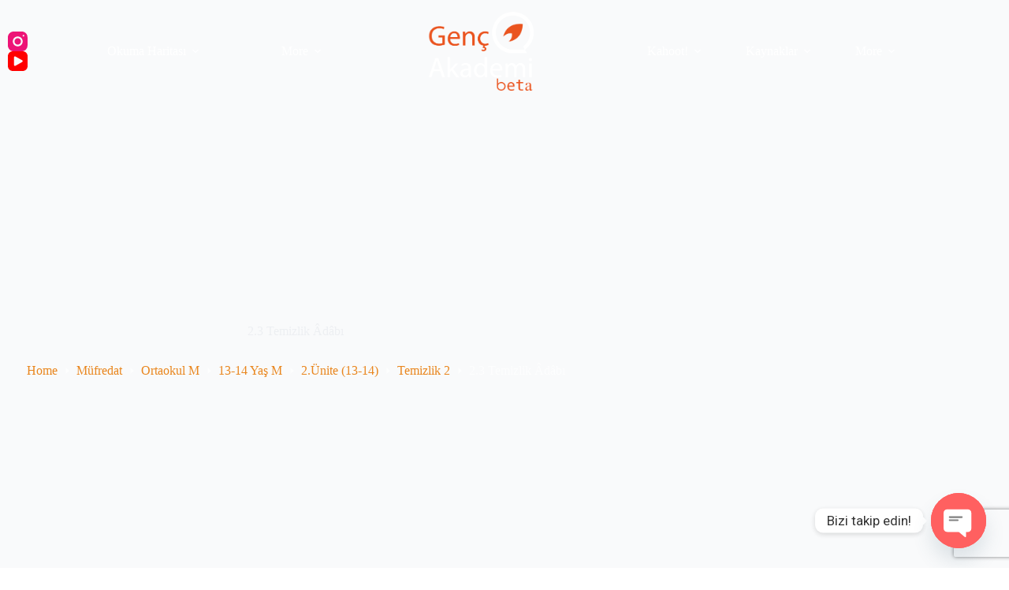

--- FILE ---
content_type: text/html; charset=UTF-8
request_url: https://gencakademi.fr/mufredat/2-3-temizlik-adabi/
body_size: 37572
content:
<!doctype html>
<html lang="tr">
<head>
	
	<meta charset="UTF-8">
	<meta name="viewport" content="width=device-width, initial-scale=1, maximum-scale=5, viewport-fit=cover">
	<link rel="profile" href="https://gmpg.org/xfn/11">

	<!-- Manifest added by SuperPWA - Progressive Web Apps Plugin For WordPress -->
<link rel="manifest" href="/superpwa-manifest.json">
<meta name="theme-color" content="#ffffff">
<meta name="mobile-web-app-capable" content="yes">
<meta name="apple-touch-fullscreen" content="yes">
<meta name="apple-mobile-web-app-title" content="Genç Akademi">
<meta name="application-name" content="Genç Akademi">
<meta name="apple-mobile-web-app-capable" content="yes">
<meta name="apple-mobile-web-app-status-bar-style" content="default">
<link rel="apple-touch-icon"  href="https://gencakademi.fr/wp-content/uploads/2023/01/genc-akademi-icon-turuncu.png">
<link rel="apple-touch-icon" sizes="192x192" href="https://gencakademi.fr/wp-content/uploads/2023/01/genc-akademi-icon-turuncu.png">
<!-- / SuperPWA.com -->
<meta name='robots' content='index, follow, max-image-preview:large, max-snippet:-1, max-video-preview:-1' />

	<!-- This site is optimized with the Yoast SEO plugin v26.8 - https://yoast.com/product/yoast-seo-wordpress/ -->
	<title>2.3 Temizlik Âdâbı - Genç Akademi</title>
	<link rel="canonical" href="https://gencakademi.fr/mufredat/2-3-temizlik-adabi/" />
	<meta property="og:locale" content="tr_TR" />
	<meta property="og:type" content="article" />
	<meta property="og:title" content="2.3 Temizlik Âdâbı - Genç Akademi" />
	<meta property="og:description" content="&nbsp;&nbsp;&nbsp;&nbsp;&nbsp;&nbsp;&nbsp;Allah (c.c.) ve Efendimiz (s.a.s.), maddî ve manevî temizliğe oldukça önem vermiştir. İlk nâzil olan âyet-i kerîme “oku” emrinden sonra ikinci sırada inen âyet-i kerîmelerde doğrudan elbise temizliği ile ilgili ayrı bir emir yer almıştır. Allah (c.c.) Peygamberimiz’e (s.a.s.) şöyle buyurmaktadır: “Ey örtüye bürünen! (İnziva arzu eden!) Ayağa kalk ve insanları uyar! Rabb’inin büyüklüğünü an! [&hellip;]" />
	<meta property="og:url" content="https://gencakademi.fr/mufredat/2-3-temizlik-adabi/" />
	<meta property="og:site_name" content="Genç Akademi" />
	<meta property="article:published_time" content="2022-07-18T09:56:33+00:00" />
	<meta property="article:modified_time" content="2022-09-23T14:04:51+00:00" />
	<meta property="og:image" content="https://gencakademi.fr/wp-content/uploads/2022/02/soap-g88e01b8ba_1920.jpg" />
	<meta property="og:image:width" content="1920" />
	<meta property="og:image:height" content="1440" />
	<meta property="og:image:type" content="image/jpeg" />
	<meta name="author" content="Kolejmufredat" />
	<meta name="twitter:card" content="summary_large_image" />
	<meta name="twitter:label1" content="Yazan:" />
	<meta name="twitter:data1" content="Kolejmufredat" />
	<meta name="twitter:label2" content="Tahmini okuma süresi" />
	<meta name="twitter:data2" content="5 dakika" />
	<script type="application/ld+json" class="yoast-schema-graph">{"@context":"https://schema.org","@graph":[{"@type":"Article","@id":"https://gencakademi.fr/mufredat/2-3-temizlik-adabi/#article","isPartOf":{"@id":"https://gencakademi.fr/mufredat/2-3-temizlik-adabi/"},"author":{"name":"Kolejmufredat","@id":"https://gencakademi.fr/#/schema/person/5b4be731ecc5dd151ac4ab0d39066e4c"},"headline":"2.3 Temizlik Âdâbı","datePublished":"2022-07-18T09:56:33+00:00","dateModified":"2022-09-23T14:04:51+00:00","mainEntityOfPage":{"@id":"https://gencakademi.fr/mufredat/2-3-temizlik-adabi/"},"wordCount":1037,"commentCount":0,"publisher":{"@id":"https://gencakademi.fr/#organization"},"image":{"@id":"https://gencakademi.fr/mufredat/2-3-temizlik-adabi/#primaryimage"},"thumbnailUrl":"https://gencakademi.fr/wp-content/uploads/2022/02/soap-g88e01b8ba_1920.jpg","articleSection":["13-14 Yaş M","Müfredat","Ortaokul M","2.Ünite (13-14)","Temizlik 2"],"inLanguage":"tr","potentialAction":[{"@type":"CommentAction","name":"Comment","target":["https://gencakademi.fr/mufredat/2-3-temizlik-adabi/#respond"]}]},{"@type":"WebPage","@id":"https://gencakademi.fr/mufredat/2-3-temizlik-adabi/","url":"https://gencakademi.fr/mufredat/2-3-temizlik-adabi/","name":"2.3 Temizlik Âdâbı - Genç Akademi","isPartOf":{"@id":"https://gencakademi.fr/#website"},"primaryImageOfPage":{"@id":"https://gencakademi.fr/mufredat/2-3-temizlik-adabi/#primaryimage"},"image":{"@id":"https://gencakademi.fr/mufredat/2-3-temizlik-adabi/#primaryimage"},"thumbnailUrl":"https://gencakademi.fr/wp-content/uploads/2022/02/soap-g88e01b8ba_1920.jpg","datePublished":"2022-07-18T09:56:33+00:00","dateModified":"2022-09-23T14:04:51+00:00","inLanguage":"tr","potentialAction":[{"@type":"ReadAction","target":["https://gencakademi.fr/mufredat/2-3-temizlik-adabi/"]}]},{"@type":"ImageObject","inLanguage":"tr","@id":"https://gencakademi.fr/mufredat/2-3-temizlik-adabi/#primaryimage","url":"https://gencakademi.fr/wp-content/uploads/2022/02/soap-g88e01b8ba_1920.jpg","contentUrl":"https://gencakademi.fr/wp-content/uploads/2022/02/soap-g88e01b8ba_1920.jpg","width":1920,"height":1440},{"@type":"WebSite","@id":"https://gencakademi.fr/#website","url":"https://gencakademi.fr/","name":"Genç Akademi","description":"Okumak hayattır...","publisher":{"@id":"https://gencakademi.fr/#organization"},"potentialAction":[{"@type":"SearchAction","target":{"@type":"EntryPoint","urlTemplate":"https://gencakademi.fr/?s={search_term_string}"},"query-input":{"@type":"PropertyValueSpecification","valueRequired":true,"valueName":"search_term_string"}}],"inLanguage":"tr"},{"@type":"Organization","@id":"https://gencakademi.fr/#organization","name":"Genç Akademi","url":"https://gencakademi.fr/","logo":{"@type":"ImageObject","inLanguage":"tr","@id":"https://gencakademi.fr/#/schema/logo/image/","url":"https://gencakademi.fr/wp-content/uploads/2021/12/genc-akademi-logo-dik-min.png","contentUrl":"https://gencakademi.fr/wp-content/uploads/2021/12/genc-akademi-logo-dik-min.png","width":651,"height":449,"caption":"Genç Akademi"},"image":{"@id":"https://gencakademi.fr/#/schema/logo/image/"},"sameAs":["https://www.youtube.com/@genc.akademifr","https://www.instagram.com/gencakademifr/"]},{"@type":"Person","@id":"https://gencakademi.fr/#/schema/person/5b4be731ecc5dd151ac4ab0d39066e4c","name":"Kolejmufredat","image":{"@type":"ImageObject","inLanguage":"tr","@id":"https://gencakademi.fr/#/schema/person/image/","url":"https://secure.gravatar.com/avatar/2c1ddef91b82f252e18c0ea7c00828429776a27f334ad52437f735a136540bec?s=96&d=mm&r=g","contentUrl":"https://secure.gravatar.com/avatar/2c1ddef91b82f252e18c0ea7c00828429776a27f334ad52437f735a136540bec?s=96&d=mm&r=g","caption":"Kolejmufredat"},"url":"https://gencakademi.fr/author/kolejmufredat/"}]}</script>
	<!-- / Yoast SEO plugin. -->


<link rel='dns-prefetch' href='//fonts.googleapis.com' />
<link rel="alternate" type="application/rss+xml" title="Genç Akademi &raquo; akışı" href="https://gencakademi.fr/feed/" />
<link rel="alternate" type="application/rss+xml" title="Genç Akademi &raquo; yorum akışı" href="https://gencakademi.fr/comments/feed/" />
<link rel="alternate" type="application/rss+xml" title="Genç Akademi &raquo; 2.3 Temizlik Âdâbı yorum akışı" href="https://gencakademi.fr/mufredat/2-3-temizlik-adabi/feed/" />
<link rel="alternate" title="oEmbed (JSON)" type="application/json+oembed" href="https://gencakademi.fr/wp-json/oembed/1.0/embed?url=https%3A%2F%2Fgencakademi.fr%2Fmufredat%2F2-3-temizlik-adabi%2F" />
<link rel="alternate" title="oEmbed (XML)" type="text/xml+oembed" href="https://gencakademi.fr/wp-json/oembed/1.0/embed?url=https%3A%2F%2Fgencakademi.fr%2Fmufredat%2F2-3-temizlik-adabi%2F&#038;format=xml" />
<style id='wp-img-auto-sizes-contain-inline-css'>
img:is([sizes=auto i],[sizes^="auto," i]){contain-intrinsic-size:3000px 1500px}
/*# sourceURL=wp-img-auto-sizes-contain-inline-css */
</style>
<link rel='stylesheet' id='sgr-css' href='https://gencakademi.fr/wp-content/plugins/simple-google-recaptcha/sgr.css?ver=1664040472' media='all' />
<link rel='stylesheet' id='wp-block-library-css' href='https://gencakademi.fr/wp-includes/css/dist/block-library/style.min.css?ver=6.9' media='all' />
<style id='global-styles-inline-css'>
:root{--wp--preset--aspect-ratio--square: 1;--wp--preset--aspect-ratio--4-3: 4/3;--wp--preset--aspect-ratio--3-4: 3/4;--wp--preset--aspect-ratio--3-2: 3/2;--wp--preset--aspect-ratio--2-3: 2/3;--wp--preset--aspect-ratio--16-9: 16/9;--wp--preset--aspect-ratio--9-16: 9/16;--wp--preset--color--black: #000000;--wp--preset--color--cyan-bluish-gray: #abb8c3;--wp--preset--color--white: #ffffff;--wp--preset--color--pale-pink: #f78da7;--wp--preset--color--vivid-red: #cf2e2e;--wp--preset--color--luminous-vivid-orange: #ff6900;--wp--preset--color--luminous-vivid-amber: #fcb900;--wp--preset--color--light-green-cyan: #7bdcb5;--wp--preset--color--vivid-green-cyan: #00d084;--wp--preset--color--pale-cyan-blue: #8ed1fc;--wp--preset--color--vivid-cyan-blue: #0693e3;--wp--preset--color--vivid-purple: #9b51e0;--wp--preset--color--palette-color-1: var(--theme-palette-color-1, #e9861e);--wp--preset--color--palette-color-2: var(--theme-palette-color-2, #e9531e);--wp--preset--color--palette-color-3: var(--theme-palette-color-3, #687279);--wp--preset--color--palette-color-4: var(--theme-palette-color-4, #111518);--wp--preset--color--palette-color-5: var(--theme-palette-color-5, #edeff2);--wp--preset--color--palette-color-6: var(--theme-palette-color-6, #f9fafb);--wp--preset--color--palette-color-7: var(--theme-palette-color-7, #FDFDFD);--wp--preset--color--palette-color-8: var(--theme-palette-color-8, #ffffff);--wp--preset--gradient--vivid-cyan-blue-to-vivid-purple: linear-gradient(135deg,rgb(6,147,227) 0%,rgb(155,81,224) 100%);--wp--preset--gradient--light-green-cyan-to-vivid-green-cyan: linear-gradient(135deg,rgb(122,220,180) 0%,rgb(0,208,130) 100%);--wp--preset--gradient--luminous-vivid-amber-to-luminous-vivid-orange: linear-gradient(135deg,rgb(252,185,0) 0%,rgb(255,105,0) 100%);--wp--preset--gradient--luminous-vivid-orange-to-vivid-red: linear-gradient(135deg,rgb(255,105,0) 0%,rgb(207,46,46) 100%);--wp--preset--gradient--very-light-gray-to-cyan-bluish-gray: linear-gradient(135deg,rgb(238,238,238) 0%,rgb(169,184,195) 100%);--wp--preset--gradient--cool-to-warm-spectrum: linear-gradient(135deg,rgb(74,234,220) 0%,rgb(151,120,209) 20%,rgb(207,42,186) 40%,rgb(238,44,130) 60%,rgb(251,105,98) 80%,rgb(254,248,76) 100%);--wp--preset--gradient--blush-light-purple: linear-gradient(135deg,rgb(255,206,236) 0%,rgb(152,150,240) 100%);--wp--preset--gradient--blush-bordeaux: linear-gradient(135deg,rgb(254,205,165) 0%,rgb(254,45,45) 50%,rgb(107,0,62) 100%);--wp--preset--gradient--luminous-dusk: linear-gradient(135deg,rgb(255,203,112) 0%,rgb(199,81,192) 50%,rgb(65,88,208) 100%);--wp--preset--gradient--pale-ocean: linear-gradient(135deg,rgb(255,245,203) 0%,rgb(182,227,212) 50%,rgb(51,167,181) 100%);--wp--preset--gradient--electric-grass: linear-gradient(135deg,rgb(202,248,128) 0%,rgb(113,206,126) 100%);--wp--preset--gradient--midnight: linear-gradient(135deg,rgb(2,3,129) 0%,rgb(40,116,252) 100%);--wp--preset--gradient--juicy-peach: linear-gradient(to right, #ffecd2 0%, #fcb69f 100%);--wp--preset--gradient--young-passion: linear-gradient(to right, #ff8177 0%, #ff867a 0%, #ff8c7f 21%, #f99185 52%, #cf556c 78%, #b12a5b 100%);--wp--preset--gradient--true-sunset: linear-gradient(to right, #fa709a 0%, #fee140 100%);--wp--preset--gradient--morpheus-den: linear-gradient(to top, #30cfd0 0%, #330867 100%);--wp--preset--gradient--plum-plate: linear-gradient(135deg, #667eea 0%, #764ba2 100%);--wp--preset--gradient--aqua-splash: linear-gradient(15deg, #13547a 0%, #80d0c7 100%);--wp--preset--gradient--love-kiss: linear-gradient(to top, #ff0844 0%, #ffb199 100%);--wp--preset--gradient--new-retrowave: linear-gradient(to top, #3b41c5 0%, #a981bb 49%, #ffc8a9 100%);--wp--preset--gradient--plum-bath: linear-gradient(to top, #cc208e 0%, #6713d2 100%);--wp--preset--gradient--high-flight: linear-gradient(to right, #0acffe 0%, #495aff 100%);--wp--preset--gradient--teen-party: linear-gradient(-225deg, #FF057C 0%, #8D0B93 50%, #321575 100%);--wp--preset--gradient--fabled-sunset: linear-gradient(-225deg, #231557 0%, #44107A 29%, #FF1361 67%, #FFF800 100%);--wp--preset--gradient--arielle-smile: radial-gradient(circle 248px at center, #16d9e3 0%, #30c7ec 47%, #46aef7 100%);--wp--preset--gradient--itmeo-branding: linear-gradient(180deg, #2af598 0%, #009efd 100%);--wp--preset--gradient--deep-blue: linear-gradient(to right, #6a11cb 0%, #2575fc 100%);--wp--preset--gradient--strong-bliss: linear-gradient(to right, #f78ca0 0%, #f9748f 19%, #fd868c 60%, #fe9a8b 100%);--wp--preset--gradient--sweet-period: linear-gradient(to top, #3f51b1 0%, #5a55ae 13%, #7b5fac 25%, #8f6aae 38%, #a86aa4 50%, #cc6b8e 62%, #f18271 75%, #f3a469 87%, #f7c978 100%);--wp--preset--gradient--purple-division: linear-gradient(to top, #7028e4 0%, #e5b2ca 100%);--wp--preset--gradient--cold-evening: linear-gradient(to top, #0c3483 0%, #a2b6df 100%, #6b8cce 100%, #a2b6df 100%);--wp--preset--gradient--mountain-rock: linear-gradient(to right, #868f96 0%, #596164 100%);--wp--preset--gradient--desert-hump: linear-gradient(to top, #c79081 0%, #dfa579 100%);--wp--preset--gradient--ethernal-constance: linear-gradient(to top, #09203f 0%, #537895 100%);--wp--preset--gradient--happy-memories: linear-gradient(-60deg, #ff5858 0%, #f09819 100%);--wp--preset--gradient--grown-early: linear-gradient(to top, #0ba360 0%, #3cba92 100%);--wp--preset--gradient--morning-salad: linear-gradient(-225deg, #B7F8DB 0%, #50A7C2 100%);--wp--preset--gradient--night-call: linear-gradient(-225deg, #AC32E4 0%, #7918F2 48%, #4801FF 100%);--wp--preset--gradient--mind-crawl: linear-gradient(-225deg, #473B7B 0%, #3584A7 51%, #30D2BE 100%);--wp--preset--gradient--angel-care: linear-gradient(-225deg, #FFE29F 0%, #FFA99F 48%, #FF719A 100%);--wp--preset--gradient--juicy-cake: linear-gradient(to top, #e14fad 0%, #f9d423 100%);--wp--preset--gradient--rich-metal: linear-gradient(to right, #d7d2cc 0%, #304352 100%);--wp--preset--gradient--mole-hall: linear-gradient(-20deg, #616161 0%, #9bc5c3 100%);--wp--preset--gradient--cloudy-knoxville: linear-gradient(120deg, #fdfbfb 0%, #ebedee 100%);--wp--preset--gradient--soft-grass: linear-gradient(to top, #c1dfc4 0%, #deecdd 100%);--wp--preset--gradient--saint-petersburg: linear-gradient(135deg, #f5f7fa 0%, #c3cfe2 100%);--wp--preset--gradient--everlasting-sky: linear-gradient(135deg, #fdfcfb 0%, #e2d1c3 100%);--wp--preset--gradient--kind-steel: linear-gradient(-20deg, #e9defa 0%, #fbfcdb 100%);--wp--preset--gradient--over-sun: linear-gradient(60deg, #abecd6 0%, #fbed96 100%);--wp--preset--gradient--premium-white: linear-gradient(to top, #d5d4d0 0%, #d5d4d0 1%, #eeeeec 31%, #efeeec 75%, #e9e9e7 100%);--wp--preset--gradient--clean-mirror: linear-gradient(45deg, #93a5cf 0%, #e4efe9 100%);--wp--preset--gradient--wild-apple: linear-gradient(to top, #d299c2 0%, #fef9d7 100%);--wp--preset--gradient--snow-again: linear-gradient(to top, #e6e9f0 0%, #eef1f5 100%);--wp--preset--gradient--confident-cloud: linear-gradient(to top, #dad4ec 0%, #dad4ec 1%, #f3e7e9 100%);--wp--preset--gradient--glass-water: linear-gradient(to top, #dfe9f3 0%, white 100%);--wp--preset--gradient--perfect-white: linear-gradient(-225deg, #E3FDF5 0%, #FFE6FA 100%);--wp--preset--font-size--small: 13px;--wp--preset--font-size--medium: 20px;--wp--preset--font-size--large: clamp(22px, 1.375rem + ((1vw - 3.2px) * 0.625), 30px);--wp--preset--font-size--x-large: clamp(30px, 1.875rem + ((1vw - 3.2px) * 1.563), 50px);--wp--preset--font-size--xx-large: clamp(45px, 2.813rem + ((1vw - 3.2px) * 2.734), 80px);--wp--preset--spacing--20: 0.44rem;--wp--preset--spacing--30: 0.67rem;--wp--preset--spacing--40: 1rem;--wp--preset--spacing--50: 1.5rem;--wp--preset--spacing--60: 2.25rem;--wp--preset--spacing--70: 3.38rem;--wp--preset--spacing--80: 5.06rem;--wp--preset--shadow--natural: 6px 6px 9px rgba(0, 0, 0, 0.2);--wp--preset--shadow--deep: 12px 12px 50px rgba(0, 0, 0, 0.4);--wp--preset--shadow--sharp: 6px 6px 0px rgba(0, 0, 0, 0.2);--wp--preset--shadow--outlined: 6px 6px 0px -3px rgb(255, 255, 255), 6px 6px rgb(0, 0, 0);--wp--preset--shadow--crisp: 6px 6px 0px rgb(0, 0, 0);}:root { --wp--style--global--content-size: var(--theme-block-max-width);--wp--style--global--wide-size: var(--theme-block-wide-max-width); }:where(body) { margin: 0; }.wp-site-blocks > .alignleft { float: left; margin-right: 2em; }.wp-site-blocks > .alignright { float: right; margin-left: 2em; }.wp-site-blocks > .aligncenter { justify-content: center; margin-left: auto; margin-right: auto; }:where(.wp-site-blocks) > * { margin-block-start: var(--theme-content-spacing); margin-block-end: 0; }:where(.wp-site-blocks) > :first-child { margin-block-start: 0; }:where(.wp-site-blocks) > :last-child { margin-block-end: 0; }:root { --wp--style--block-gap: var(--theme-content-spacing); }:root :where(.is-layout-flow) > :first-child{margin-block-start: 0;}:root :where(.is-layout-flow) > :last-child{margin-block-end: 0;}:root :where(.is-layout-flow) > *{margin-block-start: var(--theme-content-spacing);margin-block-end: 0;}:root :where(.is-layout-constrained) > :first-child{margin-block-start: 0;}:root :where(.is-layout-constrained) > :last-child{margin-block-end: 0;}:root :where(.is-layout-constrained) > *{margin-block-start: var(--theme-content-spacing);margin-block-end: 0;}:root :where(.is-layout-flex){gap: var(--theme-content-spacing);}:root :where(.is-layout-grid){gap: var(--theme-content-spacing);}.is-layout-flow > .alignleft{float: left;margin-inline-start: 0;margin-inline-end: 2em;}.is-layout-flow > .alignright{float: right;margin-inline-start: 2em;margin-inline-end: 0;}.is-layout-flow > .aligncenter{margin-left: auto !important;margin-right: auto !important;}.is-layout-constrained > .alignleft{float: left;margin-inline-start: 0;margin-inline-end: 2em;}.is-layout-constrained > .alignright{float: right;margin-inline-start: 2em;margin-inline-end: 0;}.is-layout-constrained > .aligncenter{margin-left: auto !important;margin-right: auto !important;}.is-layout-constrained > :where(:not(.alignleft):not(.alignright):not(.alignfull)){max-width: var(--wp--style--global--content-size);margin-left: auto !important;margin-right: auto !important;}.is-layout-constrained > .alignwide{max-width: var(--wp--style--global--wide-size);}body .is-layout-flex{display: flex;}.is-layout-flex{flex-wrap: wrap;align-items: center;}.is-layout-flex > :is(*, div){margin: 0;}body .is-layout-grid{display: grid;}.is-layout-grid > :is(*, div){margin: 0;}body{padding-top: 0px;padding-right: 0px;padding-bottom: 0px;padding-left: 0px;}:root :where(.wp-element-button, .wp-block-button__link){font-style: inherit;font-weight: inherit;letter-spacing: inherit;text-transform: inherit;}.has-black-color{color: var(--wp--preset--color--black) !important;}.has-cyan-bluish-gray-color{color: var(--wp--preset--color--cyan-bluish-gray) !important;}.has-white-color{color: var(--wp--preset--color--white) !important;}.has-pale-pink-color{color: var(--wp--preset--color--pale-pink) !important;}.has-vivid-red-color{color: var(--wp--preset--color--vivid-red) !important;}.has-luminous-vivid-orange-color{color: var(--wp--preset--color--luminous-vivid-orange) !important;}.has-luminous-vivid-amber-color{color: var(--wp--preset--color--luminous-vivid-amber) !important;}.has-light-green-cyan-color{color: var(--wp--preset--color--light-green-cyan) !important;}.has-vivid-green-cyan-color{color: var(--wp--preset--color--vivid-green-cyan) !important;}.has-pale-cyan-blue-color{color: var(--wp--preset--color--pale-cyan-blue) !important;}.has-vivid-cyan-blue-color{color: var(--wp--preset--color--vivid-cyan-blue) !important;}.has-vivid-purple-color{color: var(--wp--preset--color--vivid-purple) !important;}.has-palette-color-1-color{color: var(--wp--preset--color--palette-color-1) !important;}.has-palette-color-2-color{color: var(--wp--preset--color--palette-color-2) !important;}.has-palette-color-3-color{color: var(--wp--preset--color--palette-color-3) !important;}.has-palette-color-4-color{color: var(--wp--preset--color--palette-color-4) !important;}.has-palette-color-5-color{color: var(--wp--preset--color--palette-color-5) !important;}.has-palette-color-6-color{color: var(--wp--preset--color--palette-color-6) !important;}.has-palette-color-7-color{color: var(--wp--preset--color--palette-color-7) !important;}.has-palette-color-8-color{color: var(--wp--preset--color--palette-color-8) !important;}.has-black-background-color{background-color: var(--wp--preset--color--black) !important;}.has-cyan-bluish-gray-background-color{background-color: var(--wp--preset--color--cyan-bluish-gray) !important;}.has-white-background-color{background-color: var(--wp--preset--color--white) !important;}.has-pale-pink-background-color{background-color: var(--wp--preset--color--pale-pink) !important;}.has-vivid-red-background-color{background-color: var(--wp--preset--color--vivid-red) !important;}.has-luminous-vivid-orange-background-color{background-color: var(--wp--preset--color--luminous-vivid-orange) !important;}.has-luminous-vivid-amber-background-color{background-color: var(--wp--preset--color--luminous-vivid-amber) !important;}.has-light-green-cyan-background-color{background-color: var(--wp--preset--color--light-green-cyan) !important;}.has-vivid-green-cyan-background-color{background-color: var(--wp--preset--color--vivid-green-cyan) !important;}.has-pale-cyan-blue-background-color{background-color: var(--wp--preset--color--pale-cyan-blue) !important;}.has-vivid-cyan-blue-background-color{background-color: var(--wp--preset--color--vivid-cyan-blue) !important;}.has-vivid-purple-background-color{background-color: var(--wp--preset--color--vivid-purple) !important;}.has-palette-color-1-background-color{background-color: var(--wp--preset--color--palette-color-1) !important;}.has-palette-color-2-background-color{background-color: var(--wp--preset--color--palette-color-2) !important;}.has-palette-color-3-background-color{background-color: var(--wp--preset--color--palette-color-3) !important;}.has-palette-color-4-background-color{background-color: var(--wp--preset--color--palette-color-4) !important;}.has-palette-color-5-background-color{background-color: var(--wp--preset--color--palette-color-5) !important;}.has-palette-color-6-background-color{background-color: var(--wp--preset--color--palette-color-6) !important;}.has-palette-color-7-background-color{background-color: var(--wp--preset--color--palette-color-7) !important;}.has-palette-color-8-background-color{background-color: var(--wp--preset--color--palette-color-8) !important;}.has-black-border-color{border-color: var(--wp--preset--color--black) !important;}.has-cyan-bluish-gray-border-color{border-color: var(--wp--preset--color--cyan-bluish-gray) !important;}.has-white-border-color{border-color: var(--wp--preset--color--white) !important;}.has-pale-pink-border-color{border-color: var(--wp--preset--color--pale-pink) !important;}.has-vivid-red-border-color{border-color: var(--wp--preset--color--vivid-red) !important;}.has-luminous-vivid-orange-border-color{border-color: var(--wp--preset--color--luminous-vivid-orange) !important;}.has-luminous-vivid-amber-border-color{border-color: var(--wp--preset--color--luminous-vivid-amber) !important;}.has-light-green-cyan-border-color{border-color: var(--wp--preset--color--light-green-cyan) !important;}.has-vivid-green-cyan-border-color{border-color: var(--wp--preset--color--vivid-green-cyan) !important;}.has-pale-cyan-blue-border-color{border-color: var(--wp--preset--color--pale-cyan-blue) !important;}.has-vivid-cyan-blue-border-color{border-color: var(--wp--preset--color--vivid-cyan-blue) !important;}.has-vivid-purple-border-color{border-color: var(--wp--preset--color--vivid-purple) !important;}.has-palette-color-1-border-color{border-color: var(--wp--preset--color--palette-color-1) !important;}.has-palette-color-2-border-color{border-color: var(--wp--preset--color--palette-color-2) !important;}.has-palette-color-3-border-color{border-color: var(--wp--preset--color--palette-color-3) !important;}.has-palette-color-4-border-color{border-color: var(--wp--preset--color--palette-color-4) !important;}.has-palette-color-5-border-color{border-color: var(--wp--preset--color--palette-color-5) !important;}.has-palette-color-6-border-color{border-color: var(--wp--preset--color--palette-color-6) !important;}.has-palette-color-7-border-color{border-color: var(--wp--preset--color--palette-color-7) !important;}.has-palette-color-8-border-color{border-color: var(--wp--preset--color--palette-color-8) !important;}.has-vivid-cyan-blue-to-vivid-purple-gradient-background{background: var(--wp--preset--gradient--vivid-cyan-blue-to-vivid-purple) !important;}.has-light-green-cyan-to-vivid-green-cyan-gradient-background{background: var(--wp--preset--gradient--light-green-cyan-to-vivid-green-cyan) !important;}.has-luminous-vivid-amber-to-luminous-vivid-orange-gradient-background{background: var(--wp--preset--gradient--luminous-vivid-amber-to-luminous-vivid-orange) !important;}.has-luminous-vivid-orange-to-vivid-red-gradient-background{background: var(--wp--preset--gradient--luminous-vivid-orange-to-vivid-red) !important;}.has-very-light-gray-to-cyan-bluish-gray-gradient-background{background: var(--wp--preset--gradient--very-light-gray-to-cyan-bluish-gray) !important;}.has-cool-to-warm-spectrum-gradient-background{background: var(--wp--preset--gradient--cool-to-warm-spectrum) !important;}.has-blush-light-purple-gradient-background{background: var(--wp--preset--gradient--blush-light-purple) !important;}.has-blush-bordeaux-gradient-background{background: var(--wp--preset--gradient--blush-bordeaux) !important;}.has-luminous-dusk-gradient-background{background: var(--wp--preset--gradient--luminous-dusk) !important;}.has-pale-ocean-gradient-background{background: var(--wp--preset--gradient--pale-ocean) !important;}.has-electric-grass-gradient-background{background: var(--wp--preset--gradient--electric-grass) !important;}.has-midnight-gradient-background{background: var(--wp--preset--gradient--midnight) !important;}.has-juicy-peach-gradient-background{background: var(--wp--preset--gradient--juicy-peach) !important;}.has-young-passion-gradient-background{background: var(--wp--preset--gradient--young-passion) !important;}.has-true-sunset-gradient-background{background: var(--wp--preset--gradient--true-sunset) !important;}.has-morpheus-den-gradient-background{background: var(--wp--preset--gradient--morpheus-den) !important;}.has-plum-plate-gradient-background{background: var(--wp--preset--gradient--plum-plate) !important;}.has-aqua-splash-gradient-background{background: var(--wp--preset--gradient--aqua-splash) !important;}.has-love-kiss-gradient-background{background: var(--wp--preset--gradient--love-kiss) !important;}.has-new-retrowave-gradient-background{background: var(--wp--preset--gradient--new-retrowave) !important;}.has-plum-bath-gradient-background{background: var(--wp--preset--gradient--plum-bath) !important;}.has-high-flight-gradient-background{background: var(--wp--preset--gradient--high-flight) !important;}.has-teen-party-gradient-background{background: var(--wp--preset--gradient--teen-party) !important;}.has-fabled-sunset-gradient-background{background: var(--wp--preset--gradient--fabled-sunset) !important;}.has-arielle-smile-gradient-background{background: var(--wp--preset--gradient--arielle-smile) !important;}.has-itmeo-branding-gradient-background{background: var(--wp--preset--gradient--itmeo-branding) !important;}.has-deep-blue-gradient-background{background: var(--wp--preset--gradient--deep-blue) !important;}.has-strong-bliss-gradient-background{background: var(--wp--preset--gradient--strong-bliss) !important;}.has-sweet-period-gradient-background{background: var(--wp--preset--gradient--sweet-period) !important;}.has-purple-division-gradient-background{background: var(--wp--preset--gradient--purple-division) !important;}.has-cold-evening-gradient-background{background: var(--wp--preset--gradient--cold-evening) !important;}.has-mountain-rock-gradient-background{background: var(--wp--preset--gradient--mountain-rock) !important;}.has-desert-hump-gradient-background{background: var(--wp--preset--gradient--desert-hump) !important;}.has-ethernal-constance-gradient-background{background: var(--wp--preset--gradient--ethernal-constance) !important;}.has-happy-memories-gradient-background{background: var(--wp--preset--gradient--happy-memories) !important;}.has-grown-early-gradient-background{background: var(--wp--preset--gradient--grown-early) !important;}.has-morning-salad-gradient-background{background: var(--wp--preset--gradient--morning-salad) !important;}.has-night-call-gradient-background{background: var(--wp--preset--gradient--night-call) !important;}.has-mind-crawl-gradient-background{background: var(--wp--preset--gradient--mind-crawl) !important;}.has-angel-care-gradient-background{background: var(--wp--preset--gradient--angel-care) !important;}.has-juicy-cake-gradient-background{background: var(--wp--preset--gradient--juicy-cake) !important;}.has-rich-metal-gradient-background{background: var(--wp--preset--gradient--rich-metal) !important;}.has-mole-hall-gradient-background{background: var(--wp--preset--gradient--mole-hall) !important;}.has-cloudy-knoxville-gradient-background{background: var(--wp--preset--gradient--cloudy-knoxville) !important;}.has-soft-grass-gradient-background{background: var(--wp--preset--gradient--soft-grass) !important;}.has-saint-petersburg-gradient-background{background: var(--wp--preset--gradient--saint-petersburg) !important;}.has-everlasting-sky-gradient-background{background: var(--wp--preset--gradient--everlasting-sky) !important;}.has-kind-steel-gradient-background{background: var(--wp--preset--gradient--kind-steel) !important;}.has-over-sun-gradient-background{background: var(--wp--preset--gradient--over-sun) !important;}.has-premium-white-gradient-background{background: var(--wp--preset--gradient--premium-white) !important;}.has-clean-mirror-gradient-background{background: var(--wp--preset--gradient--clean-mirror) !important;}.has-wild-apple-gradient-background{background: var(--wp--preset--gradient--wild-apple) !important;}.has-snow-again-gradient-background{background: var(--wp--preset--gradient--snow-again) !important;}.has-confident-cloud-gradient-background{background: var(--wp--preset--gradient--confident-cloud) !important;}.has-glass-water-gradient-background{background: var(--wp--preset--gradient--glass-water) !important;}.has-perfect-white-gradient-background{background: var(--wp--preset--gradient--perfect-white) !important;}.has-small-font-size{font-size: var(--wp--preset--font-size--small) !important;}.has-medium-font-size{font-size: var(--wp--preset--font-size--medium) !important;}.has-large-font-size{font-size: var(--wp--preset--font-size--large) !important;}.has-x-large-font-size{font-size: var(--wp--preset--font-size--x-large) !important;}.has-xx-large-font-size{font-size: var(--wp--preset--font-size--xx-large) !important;}
:root :where(.wp-block-pullquote){font-size: clamp(0.984em, 0.984rem + ((1vw - 0.2em) * 0.645), 1.5em);line-height: 1.6;}
/*# sourceURL=global-styles-inline-css */
</style>
<style id='wpxpo-global-style-inline-css'>
:root {
			--preset-color1: #00ADB5;
			--preset-color2: #F08A5D;
			--preset-color3: #B83B5E;
			--preset-color4: #B83B5E;
			--preset-color5: #71C9CE;
			--preset-color6: #F38181;
			--preset-color7: #FF2E63;
			--preset-color8: #EEEEEE;
			--preset-color9: #F9ED69;
		}{}
/*# sourceURL=wpxpo-global-style-inline-css */
</style>
<style id='ultp-preset-colors-style-inline-css'>
:root { --postx_preset_Base_1_color: #f4f4ff; --postx_preset_Base_2_color: #dddff8; --postx_preset_Base_3_color: #B4B4D6; --postx_preset_Primary_color: #3323f0; --postx_preset_Secondary_color: #4a5fff; --postx_preset_Tertiary_color: #FFFFFF; --postx_preset_Contrast_3_color: #545472; --postx_preset_Contrast_2_color: #262657; --postx_preset_Contrast_1_color: #10102e; --postx_preset_Over_Primary_color: #ffffff;  }
/*# sourceURL=ultp-preset-colors-style-inline-css */
</style>
<style id='ultp-preset-gradient-style-inline-css'>
:root { --postx_preset_Primary_to_Secondary_to_Right_gradient: linear-gradient(90deg, var(--postx_preset_Primary_color) 0%, var(--postx_preset_Secondary_color) 100%); --postx_preset_Primary_to_Secondary_to_Bottom_gradient: linear-gradient(180deg, var(--postx_preset_Primary_color) 0%, var(--postx_preset_Secondary_color) 100%); --postx_preset_Secondary_to_Primary_to_Right_gradient: linear-gradient(90deg, var(--postx_preset_Secondary_color) 0%, var(--postx_preset_Primary_color) 100%); --postx_preset_Secondary_to_Primary_to_Bottom_gradient: linear-gradient(180deg, var(--postx_preset_Secondary_color) 0%, var(--postx_preset_Primary_color) 100%); --postx_preset_Cold_Evening_gradient: linear-gradient(0deg, rgb(12, 52, 131) 0%, rgb(162, 182, 223) 100%, rgb(107, 140, 206) 100%, rgb(162, 182, 223) 100%); --postx_preset_Purple_Division_gradient: linear-gradient(0deg, rgb(112, 40, 228) 0%, rgb(229, 178, 202) 100%); --postx_preset_Over_Sun_gradient: linear-gradient(60deg, rgb(171, 236, 214) 0%, rgb(251, 237, 150) 100%); --postx_preset_Morning_Salad_gradient: linear-gradient(-255deg, rgb(183, 248, 219) 0%, rgb(80, 167, 194) 100%); --postx_preset_Fabled_Sunset_gradient: linear-gradient(-270deg, rgb(35, 21, 87) 0%, rgb(68, 16, 122) 29%, rgb(255, 19, 97) 67%, rgb(255, 248, 0) 100%);  }
/*# sourceURL=ultp-preset-gradient-style-inline-css */
</style>
<style id='ultp-preset-typo-style-inline-css'>
@import url('https://fonts.googleapis.com/css?family=Roboto:100,100i,300,300i,400,400i,500,500i,700,700i,900,900i'); :root { --postx_preset_Heading_typo_font_family: Roboto; --postx_preset_Heading_typo_font_family_type: sans-serif; --postx_preset_Heading_typo_font_weight: 600; --postx_preset_Heading_typo_text_transform: capitalize; --postx_preset_Body_and_Others_typo_font_family: Roboto; --postx_preset_Body_and_Others_typo_font_family_type: sans-serif; --postx_preset_Body_and_Others_typo_font_weight: 400; --postx_preset_Body_and_Others_typo_text_transform: lowercase; --postx_preset_body_typo_font_size_lg: 16px; --postx_preset_paragraph_1_typo_font_size_lg: 12px; --postx_preset_paragraph_2_typo_font_size_lg: 12px; --postx_preset_paragraph_3_typo_font_size_lg: 12px; --postx_preset_heading_h1_typo_font_size_lg: 42px; --postx_preset_heading_h2_typo_font_size_lg: 36px; --postx_preset_heading_h3_typo_font_size_lg: 30px; --postx_preset_heading_h4_typo_font_size_lg: 24px; --postx_preset_heading_h5_typo_font_size_lg: 20px; --postx_preset_heading_h6_typo_font_size_lg: 16px; }
/*# sourceURL=ultp-preset-typo-style-inline-css */
</style>
<link rel='stylesheet' id='parent-style-css' href='https://gencakademi.fr/wp-content/themes/blocksy/style.css?ver=6.9' media='all' />
<style type="text/css">@font-face {font-family:Yeseva One;font-style:normal;font-weight:400;src:url(/cf-fonts/s/yeseva-one/5.0.18/cyrillic/400/normal.woff2);unicode-range:U+0301,U+0400-045F,U+0490-0491,U+04B0-04B1,U+2116;font-display:swap;}@font-face {font-family:Yeseva One;font-style:normal;font-weight:400;src:url(/cf-fonts/s/yeseva-one/5.0.18/vietnamese/400/normal.woff2);unicode-range:U+0102-0103,U+0110-0111,U+0128-0129,U+0168-0169,U+01A0-01A1,U+01AF-01B0,U+0300-0301,U+0303-0304,U+0308-0309,U+0323,U+0329,U+1EA0-1EF9,U+20AB;font-display:swap;}@font-face {font-family:Yeseva One;font-style:normal;font-weight:400;src:url(/cf-fonts/s/yeseva-one/5.0.18/latin-ext/400/normal.woff2);unicode-range:U+0100-02AF,U+0304,U+0308,U+0329,U+1E00-1E9F,U+1EF2-1EFF,U+2020,U+20A0-20AB,U+20AD-20CF,U+2113,U+2C60-2C7F,U+A720-A7FF;font-display:swap;}@font-face {font-family:Yeseva One;font-style:normal;font-weight:400;src:url(/cf-fonts/s/yeseva-one/5.0.18/cyrillic-ext/400/normal.woff2);unicode-range:U+0460-052F,U+1C80-1C88,U+20B4,U+2DE0-2DFF,U+A640-A69F,U+FE2E-FE2F;font-display:swap;}@font-face {font-family:Yeseva One;font-style:normal;font-weight:400;src:url(/cf-fonts/s/yeseva-one/5.0.18/latin/400/normal.woff2);unicode-range:U+0000-00FF,U+0131,U+0152-0153,U+02BB-02BC,U+02C6,U+02DA,U+02DC,U+0304,U+0308,U+0329,U+2000-206F,U+2074,U+20AC,U+2122,U+2191,U+2193,U+2212,U+2215,U+FEFF,U+FFFD;font-display:swap;}</style>
<link rel='stylesheet' id='ct-main-styles-css' href='https://gencakademi.fr/wp-content/themes/blocksy/static/bundle/main.min.css?ver=2.1.25' media='all' />
<link rel='stylesheet' id='ct-page-title-styles-css' href='https://gencakademi.fr/wp-content/themes/blocksy/static/bundle/page-title.min.css?ver=2.1.25' media='all' />
<link rel='stylesheet' id='ct-comments-styles-css' href='https://gencakademi.fr/wp-content/themes/blocksy/static/bundle/comments.min.css?ver=2.1.25' media='all' />
<link rel='stylesheet' id='ct-posts-nav-styles-css' href='https://gencakademi.fr/wp-content/themes/blocksy/static/bundle/posts-nav.min.css?ver=2.1.25' media='all' />
<link rel='stylesheet' id='ct-brizy-styles-css' href='https://gencakademi.fr/wp-content/themes/blocksy/static/bundle/brizy.min.css?ver=2.1.25' media='all' />
<link rel='stylesheet' id='ct-stackable-styles-css' href='https://gencakademi.fr/wp-content/themes/blocksy/static/bundle/stackable.min.css?ver=2.1.25' media='all' />
<link rel='stylesheet' id='ct-wpforms-styles-css' href='https://gencakademi.fr/wp-content/themes/blocksy/static/bundle/wpforms.min.css?ver=2.1.25' media='all' />
<link rel='stylesheet' id='ct-share-box-styles-css' href='https://gencakademi.fr/wp-content/themes/blocksy/static/bundle/share-box.min.css?ver=2.1.25' media='all' />
<link rel='stylesheet' id='chaty-front-css-css' href='https://gencakademi.fr/wp-content/plugins/chaty/css/chaty-front.min.css?ver=3.5.11689786766' media='all' />
<script id="sgr-js-extra" type="6ad8e34a0d1b75c95021aa09-text/javascript">
var sgr = {"sgr_site_key":"6LcTWCgiAAAAAL28NJ-V3D3m-cjfCbpCPokBTIuW"};
//# sourceURL=sgr-js-extra
</script>
<script src="https://gencakademi.fr/wp-content/plugins/simple-google-recaptcha/sgr.js?ver=1664040472" id="sgr-js" type="6ad8e34a0d1b75c95021aa09-text/javascript"></script>
<script src="https://gencakademi.fr/wp-includes/js/jquery/jquery.min.js?ver=3.7.1" id="jquery-core-js" type="6ad8e34a0d1b75c95021aa09-text/javascript"></script>
<script src="https://gencakademi.fr/wp-includes/js/jquery/jquery-migrate.min.js?ver=3.4.1" id="jquery-migrate-js" type="6ad8e34a0d1b75c95021aa09-text/javascript"></script>
<link rel="https://api.w.org/" href="https://gencakademi.fr/wp-json/" /><link rel="alternate" title="JSON" type="application/json" href="https://gencakademi.fr/wp-json/wp/v2/posts/3913" /><link rel="EditURI" type="application/rsd+xml" title="RSD" href="https://gencakademi.fr/xmlrpc.php?rsd" />
<meta name="generator" content="WordPress 6.9" />
<link rel='shortlink' href='https://gencakademi.fr/?p=3913' />
<!-- Analytics by WP Statistics - https://wp-statistics.com -->
<noscript><link rel='stylesheet' href='https://gencakademi.fr/wp-content/themes/blocksy/static/bundle/no-scripts.min.css' type='text/css'></noscript>
<style id="ct-main-styles-inline-css">[data-header*="type-1"] .ct-header [data-id="logo"] .site-logo-container {--logo-max-height:100px;} [data-header*="type-1"] .ct-header [data-id="logo"] .site-title {--theme-font-weight:700;--theme-font-size:25px;--theme-line-height:1.5;--theme-link-initial-color:var(--theme-palette-color-4);} [data-header*="type-1"] .ct-header [data-id="logo"] {--margin:10px 70px !important;} [data-header*="type-1"] .ct-header [data-id="menu"] {--menu-items-spacing:49px;--menu-items-gap:25px;--menu-indicator-hover-color:var(--theme-palette-color-1);--menu-indicator-active-color:var(--theme-palette-color-1);} [data-header*="type-1"] .ct-header [data-id="menu"] > ul > li > a {--menu-item-height:60%;--theme-font-weight:700;--theme-text-transform:none;--theme-font-size:16px;--theme-line-height:1.3;--theme-link-initial-color:var(--theme-palette-color-4);--theme-link-hover-color:#3d4448;} [data-header*="type-1"] .ct-header [data-id="menu"] .sub-menu .ct-menu-link {--theme-link-initial-color:#ffffff;--theme-font-weight:500;--theme-font-size:12px;} [data-header*="type-1"] .ct-header [data-id="menu"] .sub-menu {--dropdown-background-color:rgba(0, 0, 0, 0.7);--dropdown-top-offset:15px;--dropdown-width:300px;--dropdown-items-spacing:30px;--dropdown-divider:1px dashed rgba(255, 255, 255, 0.1);--theme-box-shadow:0px 10px 20px rgba(41, 51, 61, 0.1);--theme-border-radius:2px;} [data-header*="type-1"] .ct-header [data-transparent-row="yes"] [data-id="menu"] > ul > li > a {--theme-link-initial-color:var(--theme-palette-color-8);--theme-link-hover-color:var(--theme-palette-color-1);--theme-link-active-color:var(--theme-palette-color-1);} [data-header*="type-1"] .ct-header [data-sticky*="yes"] [data-id="menu"] .sub-menu {--sticky-state-dropdown-top-offset:0px;} [data-header*="type-1"] .ct-header [data-id="menu-secondary"] {--menu-items-spacing:49px;--menu-items-gap:24px;--menu-indicator-hover-color:var(--theme-palette-color-1);--menu-indicator-active-color:var(--theme-palette-color-1);} [data-header*="type-1"] .ct-header [data-id="menu-secondary"] > ul > li > a {--menu-item-height:60%;--theme-font-weight:700;--theme-text-transform:none;--theme-font-size:16px;--theme-line-height:1.3;--theme-link-initial-color:var(--theme-palette-color-4);--theme-link-hover-color:#3d4448;} [data-header*="type-1"] .ct-header [data-id="menu-secondary"] .sub-menu .ct-menu-link {--theme-link-initial-color:#ffffff;--theme-font-weight:500;--theme-font-size:12px;} [data-header*="type-1"] .ct-header [data-id="menu-secondary"] .sub-menu {--dropdown-background-color:rgba(0, 0, 0, 0.7);--dropdown-top-offset:15px;--dropdown-width:300px;--dropdown-items-spacing:30px;--dropdown-divider:1px dashed rgba(255, 255, 255, 0.1);--theme-box-shadow:0px 10px 20px rgba(41, 51, 61, 0.1);--theme-border-radius:2px;} [data-header*="type-1"] .ct-header [data-transparent-row="yes"] [data-id="menu-secondary"] > ul > li > a {--theme-link-initial-color:#ffffff;--theme-link-hover-color:var(--theme-palette-color-1);--theme-link-active-color:var(--theme-palette-color-1);} [data-header*="type-1"] .ct-header [data-sticky*="yes"] [data-id="menu-secondary"] .sub-menu {--sticky-state-dropdown-top-offset:0px;} [data-header*="type-1"] .ct-header [data-row*="middle"] {--height:130px;background-color:#ffffff;background-image:none;--theme-border-top:none;--theme-border-bottom:none;--theme-box-shadow:0px 10px 20px rgba(43, 61, 79, 0.05);} [data-header*="type-1"] .ct-header [data-row*="middle"] > div {--theme-border-top:none;--theme-border-bottom:none;} [data-header*="type-1"] .ct-header [data-transparent-row="yes"][data-row*="middle"] {background-color:rgba(255,255,255,0);background-image:none;--theme-border-top:none;--theme-border-bottom:none;--theme-box-shadow:none;} [data-header*="type-1"] .ct-header [data-transparent-row="yes"][data-row*="middle"] > div {--theme-border-top:none;--theme-border-bottom:none;} [data-header*="type-1"] .ct-header [data-sticky*="yes"] [data-row*="middle"] {background-color:#ffffff;background-image:none;--theme-border-top:none;--theme-border-bottom:none;--theme-box-shadow:0px 10px 20px rgba(43, 61, 79, 0.05);} [data-header*="type-1"] {--sticky-shrink:75;--header-height:130px;--header-sticky-height:130px;} [data-header*="type-1"] .ct-header [data-sticky*="yes"] [data-row*="middle"] > div {--theme-border-top:none;--theme-border-bottom:none;} [data-header*="type-1"] [data-id="mobile-menu"] {--theme-font-weight:700;--theme-font-size:30px;--theme-link-initial-color:#ffffff;--mobile-menu-divider:none;} [data-header*="type-1"] #offcanvas {background-color:rgba(18, 21, 25, 0.98);--panel-content-height:100%;--horizontal-alignment:center;--text-horizontal-alignment:center;} [data-header*="type-1"] [data-id="socials"].ct-header-socials {--theme-icon-size:25px;--items-spacing:20px;} [data-header*="type-1"] [data-id="socials"].ct-header-socials [data-color="custom"] {--theme-icon-color:var(--color);--background-color:rgba(218, 222, 228, 0.3);--background-hover-color:var(--theme-palette-color-1);} [data-header*="type-1"] [data-transparent-row="yes"] [data-id="socials"].ct-header-socials [data-color="custom"] {--theme-icon-color:var(--theme-palette-color-8);} [data-header*="type-1"] [data-id="trigger"] {--theme-icon-size:18px;--theme-icon-color:var(--color);--secondColor:#eeeeee;--secondColorHover:#eeeeee;} [data-header*="type-1"] [data-transparent-row="yes"] [data-id="trigger"] {--theme-icon-color:var(--theme-palette-color-5);} [data-header*="type-1"] .ct-header {background-image:none;} [data-header*="type-1"] [data-transparent] {background-image:none;} [data-header*="type-1"] [data-sticky*="yes"] {background-image:none;} [data-footer*="type-1"] .ct-footer [data-row*="bottom"] > div {--container-spacing:25px;--theme-border:none;--theme-border-top:1px solid #20282e;--theme-border-bottom:none;--grid-template-columns:initial;} [data-footer*="type-1"] .ct-footer [data-row*="bottom"] .widget-title {--theme-font-size:16px;} [data-footer*="type-1"] .ct-footer [data-row*="bottom"] {--theme-border-top:none;--theme-border-bottom:none;background-color:rgba(240, 241, 245, 0);} [data-footer*="type-1"] [data-id="copyright"] {--theme-font-weight:400;--theme-font-size:15px;--theme-line-height:1.3;--theme-text-color:#86919a;--margin:-15px 0 !important;} [data-footer*="type-1"] [data-column="copyright"] {--horizontal-alignment:center;--vertical-alignment:center;} [data-footer*="type-1"] .ct-footer [data-row*="middle"] > div {--container-spacing:50px;--vertical-alignment:center;--theme-border:none;--theme-border-top:none;--theme-border-bottom:none;--grid-template-columns:initial;} [data-footer*="type-1"] .ct-footer [data-row*="middle"] .widget-title {--theme-font-family:var(--theme-font-stack-default);--theme-font-weight:700;--theme-font-size:20px;--theme-heading-color:var(--theme-palette-color-5);} [data-footer*="type-1"] .ct-footer [data-row*="middle"] .ct-widget {--theme-text-color:#86919a;--theme-link-initial-color:#86919a;} [data-footer*="type-1"] .ct-footer [data-row*="middle"] {--theme-border-top:none;--theme-border-bottom:none;background-color:transparent;} [data-footer*="type-1"] [data-id="socials"].ct-footer-socials {--theme-icon-size:30px;} [data-footer*="type-1"] [data-column="socials"] {--horizontal-alignment:center;} [data-footer*="type-1"] [data-id="socials"].ct-footer-socials [data-color="custom"] {--background-color:rgba(218, 222, 228, 0.3);--background-hover-color:var(--theme-palette-color-1);} [data-footer*="type-1"] [data-id="socials"].ct-footer-socials .ct-label {--visibility:none;} [data-footer*="type-1"] .ct-footer {background-color:#111518;}:root {--theme-font-family:Palatino;--theme-font-weight:400;--theme-text-transform:none;--theme-text-decoration:none;--theme-font-size:16px;--theme-line-height:1.65;--theme-letter-spacing:0em;--theme-button-font-weight:500;--theme-button-font-size:15px;--has-classic-forms:var(--true);--has-modern-forms:var(--false);--theme-form-field-border-initial-color:var(--theme-border-color);--theme-form-field-border-focus-color:var(--theme-palette-color-1);--theme-form-selection-field-initial-color:var(--theme-border-color);--theme-form-selection-field-active-color:var(--theme-palette-color-1);--theme-palette-color-1:#e9861e;--theme-palette-color-2:#e9531e;--theme-palette-color-3:#687279;--theme-palette-color-4:#111518;--theme-palette-color-5:#edeff2;--theme-palette-color-6:#f9fafb;--theme-palette-color-7:#FDFDFD;--theme-palette-color-8:#ffffff;--theme-text-color:var(--theme-palette-color-4);--theme-link-initial-color:var(--theme-palette-color-1);--theme-link-hover-color:var(--theme-palette-color-2);--theme-selection-text-color:#ffffff;--theme-selection-background-color:var(--theme-palette-color-1);--theme-border-color:var(--theme-palette-color-5);--theme-headings-color:var(--theme-palette-color-4);--theme-content-spacing:1.5em;--theme-button-min-height:40px;--theme-button-shadow:none;--theme-button-transform:none;--theme-button-text-initial-color:#714508;--theme-button-text-hover-color:#482c04;--theme-button-background-initial-color:var(--theme-palette-color-1);--theme-button-background-hover-color:var(--theme-palette-color-2);--theme-button-border:none;--theme-button-padding:5px 20px;--theme-normal-container-max-width:1290px;--theme-content-vertical-spacing:60px;--theme-container-edge-spacing:90vw;--theme-narrow-container-max-width:750px;--theme-wide-offset:130px;}h1 {--theme-font-family:Verdana;--theme-font-weight:900;--theme-font-size:40px;--theme-line-height:1.5;}h2 {--theme-font-family:'Yeseva One', Sans-Serif;--theme-font-weight:400;--theme-font-size:35px;--theme-line-height:1.5;}h3 {--theme-font-family:'Yeseva One', Sans-Serif;--theme-font-weight:400;--theme-font-size:30px;--theme-line-height:1.5;}h4 {--theme-font-family:'Yeseva One', Sans-Serif;--theme-font-weight:400;--theme-font-size:25px;--theme-line-height:1.5;}h5 {--theme-font-family:'Yeseva One', Sans-Serif;--theme-font-weight:400;--theme-font-size:20px;--theme-line-height:1.5;}h6 {--theme-font-weight:700;--theme-font-size:16px;--theme-line-height:1.5;}.wp-block-pullquote {--theme-font-family:Georgia;--theme-font-weight:600;--theme-font-size:25px;}pre, code, samp, kbd {--theme-font-family:monospace;--theme-font-weight:400;--theme-font-size:16px;}figcaption {--theme-font-size:14px;}.ct-sidebar .widget-title {--theme-font-size:20px;}.ct-breadcrumbs {--theme-font-weight:600;--theme-text-transform:uppercase;--theme-font-size:12px;}body {background-color:var(--theme-palette-color-8);background-image:none;} [data-prefix="single_blog_post"] .entry-header .page-title {--theme-font-size:40px;--theme-line-height:1.3;--theme-heading-color:var(--theme-palette-color-5);} [data-prefix="single_blog_post"] .entry-header .entry-meta {--theme-font-weight:600;--theme-text-transform:uppercase;--theme-font-size:12px;--theme-line-height:1.3;--theme-text-color:rgba(255, 255, 255, 0.7);} [data-prefix="single_blog_post"] .entry-header .page-description {--theme-text-color:var(--theme-palette-color-5);} [data-prefix="single_blog_post"] .entry-header .ct-breadcrumbs {--theme-text-color:rgba(255, 255, 255, 0.7);} [data-prefix="single_blog_post"] .hero-section[data-type="type-2"] {--min-height:600px;background-color:var(--theme-palette-color-6);background-image:none;--container-padding:50px 0px;} [data-prefix="single_blog_post"] .hero-section[data-type="type-2"] > figure .ct-media-container:after {background-color:rgba(17, 21, 24, 0.76);} [data-prefix="single_blog_post"] .hero-section .page-title, [data-prefix="single_blog_post"] .hero-section .ct-author-name {--itemSpacing:30px;} [data-prefix="single_blog_post"] .hero-section .ct-breadcrumbs {--itemSpacing:30px;} [data-prefix="categories"] .entry-header .page-title {--theme-font-size:30px;--theme-heading-color:var(--theme-palette-color-8);} [data-prefix="categories"] .entry-header .entry-meta {--theme-font-weight:600;--theme-text-transform:uppercase;--theme-font-size:12px;--theme-line-height:1.3;} [data-prefix="categories"] .hero-section[data-type="type-2"] {background-color:var(--theme-palette-color-6);background-image:none;--container-padding:50px 0px;} [data-prefix="search"] .entry-header .page-title {--theme-font-size:30px;} [data-prefix="search"] .entry-header .entry-meta {--theme-font-weight:600;--theme-text-transform:uppercase;--theme-font-size:12px;--theme-line-height:1.3;} [data-prefix="author"] .entry-header .page-title {--theme-font-size:30px;} [data-prefix="author"] .entry-header .entry-meta {--theme-font-weight:600;--theme-text-transform:uppercase;--theme-font-size:12px;--theme-line-height:1.3;} [data-prefix="author"] .hero-section[data-type="type-2"] {background-color:var(--theme-palette-color-6);background-image:none;--container-padding:50px 0px;} [data-prefix="single_page"] .entry-header .page-title {--theme-font-size:90px;--theme-line-height:1.3;--theme-heading-color:var(--theme-palette-color-5);} [data-prefix="single_page"] .entry-header .entry-meta {--theme-font-weight:600;--theme-text-transform:uppercase;--theme-font-size:12px;--theme-line-height:1.3;} [data-prefix="single_page"] .entry-header .page-description {--theme-text-color:var(--theme-palette-color-5);} [data-prefix="single_page"] .entry-header .ct-breadcrumbs {--theme-text-color:var(--theme-palette-color-5);} [data-prefix="single_page"] .hero-section[data-type="type-2"] {--min-height:600px;background-color:var(--theme-palette-color-3);background-image:none;--container-padding:50px 0px;} [data-prefix="single_page"] .hero-section[data-type="type-2"] > figure .ct-media-container:after {background-color:rgba(17, 21, 24, 0.5);} [data-prefix="blog"] .entry-card .entry-title {--theme-font-size:40px;--theme-line-height:1.3;} [data-prefix="blog"] .entry-card .entry-meta {--theme-font-weight:600;--theme-text-transform:uppercase;--theme-font-size:12px;} [data-prefix="blog"] [data-archive="default"] .card-content .entry-meta[data-id="BzJrpI"] {--card-element-spacing:15px;} [data-prefix="blog"] [data-archive="default"] .card-content .entry-meta[data-id="jfj8v0"] {--card-element-spacing:15px;} [data-prefix="blog"] [data-archive="default"] .card-content .ct-media-container {--card-element-spacing:30px;} [data-prefix="categories"] .entries {--grid-template-columns:repeat(3, minmax(0, 1fr));} [data-prefix="categories"] .entry-card .entry-title {--theme-text-transform:uppercase;--theme-font-size:27px;--theme-line-height:1.3;--theme-heading-color:var(--theme-palette-color-8);} [data-prefix="categories"] .entry-card .entry-meta {--theme-font-weight:600;--theme-text-transform:uppercase;--theme-font-size:12px;} [data-prefix="categories"] .entry-card {background-color:var(--theme-palette-color-8);--theme-border-radius:30px;--theme-box-shadow:0px 12px 18px -6px rgba(34, 56, 101, 0.04);--text-horizontal-alignment:center;--horizontal-alignment:center;--vertical-alignment:center;} [data-prefix="categories"] .entry-card .ct-media-container:after {background-color:rgba(0, 0, 0, 0.65);} [data-prefix="categories"] [data-archive="default"] .card-content .ct-media-container {--card-element-spacing:30px;} [data-prefix="author"] .entries {--grid-template-columns:repeat(3, minmax(0, 1fr));} [data-prefix="author"] .entry-card .entry-title {--theme-font-size:20px;--theme-line-height:1.3;} [data-prefix="author"] .entry-card .entry-meta {--theme-font-weight:600;--theme-text-transform:uppercase;--theme-font-size:12px;} [data-prefix="author"] .entry-card {background-color:var(--theme-palette-color-8);--theme-box-shadow:0px 12px 18px -6px rgba(34, 56, 101, 0.04);} [data-prefix="search"] .entries {--grid-template-columns:repeat(3, minmax(0, 1fr));} [data-prefix="search"] .entry-card .entry-title {--theme-font-size:20px;--theme-line-height:1.3;} [data-prefix="search"] .entry-excerpt {--theme-text-color:var(--theme-palette-color-3);} [data-prefix="search"] .entry-card .entry-meta {--theme-font-weight:600;--theme-text-transform:uppercase;--theme-font-size:12px;} [data-prefix="search"] .entry-card {background-color:var(--theme-palette-color-8);--theme-box-shadow:0px 12px 18px -6px rgba(34, 56, 101, 0.04);}form textarea {--theme-form-field-height:170px;}.ct-sidebar {--theme-link-initial-color:var(--theme-text-color);}.ct-back-to-top .ct-icon {--theme-icon-size:15px;}.ct-back-to-top {--back-top-bottom-offset:25px;--theme-icon-color:#714508;--theme-icon-hover-color:#ffffff;--top-button-background-color:var(--theme-palette-color-1);--top-button-background-hover-color:var(--theme-palette-color-4);} [data-prefix="single_blog_post"] .ct-share-box {--theme-icon-size:20;} [data-prefix="single_blog_post"] .ct-share-box .ct-module-title {--theme-font-weight:600;--theme-font-size:14px;} [data-prefix="single_blog_post"] .post-navigation {--theme-link-initial-color:var(--theme-text-color);} [data-prefix="single_blog_post"] [class*="ct-container"] > article[class*="post"] {--has-boxed:var(--false);--has-wide:var(--true);} [data-prefix="single_page"] [class*="ct-container"] > article[class*="post"] {--has-boxed:var(--false);--has-wide:var(--true);}[data-header*="type-1"] {--has-transparent-header:1;}@media (max-width: 999.98px) {[data-header*="type-1"] .ct-header [data-id="logo"] {--margin:0 0px !important;} [data-header*="type-1"] .ct-header [data-row*="middle"] {--height:70px;} [data-header*="type-1"] {--sticky-shrink:100;--header-height:70px;--header-sticky-height:70px;} [data-header*="type-1"] [data-id="socials"].ct-header-socials [data-color="custom"] {--theme-icon-color:var(--theme-palette-color-5);} [data-footer*="type-1"] .ct-footer [data-row*="bottom"] > div {--grid-template-columns:initial;} [data-footer*="type-1"] .ct-footer [data-row*="middle"] > div {--grid-template-columns:initial;} [data-prefix="single_blog_post"] .entry-header .page-title {--theme-font-size:30px;} [data-prefix="single_blog_post"] .hero-section[data-type="type-2"] {--min-height:400px;} [data-prefix="single_page"] .entry-header .page-title {--theme-font-size:50px;} [data-prefix="single_page"] .hero-section[data-type="type-2"] {--min-height:400px;} [data-prefix="blog"] .entry-card .entry-title {--theme-font-size:25px;} [data-prefix="categories"] .entries {--grid-template-columns:repeat(2, minmax(0, 1fr));} [data-prefix="categories"] .entry-card .entry-title {--theme-font-size:20px;} [data-prefix="author"] .entries {--grid-template-columns:repeat(2, minmax(0, 1fr));} [data-prefix="search"] .entries {--grid-template-columns:repeat(2, minmax(0, 1fr));}:root {--sidebar-order:-1;}}@media (max-width: 689.98px) {[data-header*="type-1"] .ct-header [data-id="logo"] {--margin:10px 0px !important;} [data-header*="type-1"] .ct-header [data-row*="middle"] {--height:70px;} [data-header*="type-1"] [data-id="mobile-menu"] {--theme-font-size:23px;} [data-footer*="type-1"] .ct-footer [data-row*="bottom"] > div {--container-spacing:15px;--grid-template-columns:initial;} [data-footer*="type-1"] .ct-footer [data-row*="middle"] > div {--container-spacing:40px;--grid-template-columns:initial;} [data-prefix="single_blog_post"] .entry-header .page-title {--theme-font-size:25px;} [data-prefix="single_blog_post"] .hero-section[data-type="type-2"] {--min-height:300px;} [data-prefix="single_page"] .entry-header .page-title {--theme-font-size:30px;} [data-prefix="single_page"] .hero-section[data-type="type-2"] {--min-height:300px;} [data-prefix="blog"] .entry-card .entry-title {--theme-font-size:20px;} [data-prefix="categories"] .entries {--grid-template-columns:repeat(1, minmax(0, 1fr));} [data-prefix="categories"] .entry-card .entry-title {--theme-font-size:18px;} [data-prefix="author"] .entries {--grid-template-columns:repeat(1, minmax(0, 1fr));} [data-prefix="author"] .entry-card .entry-title {--theme-font-size:18px;} [data-prefix="search"] .entries {--grid-template-columns:repeat(1, minmax(0, 1fr));} [data-prefix="search"] .entry-card .entry-title {--theme-font-size:18px;}:root {--theme-content-vertical-spacing:50px;--theme-container-edge-spacing:88vw;--sidebar-order:-1;}}</style>
<link rel="icon" href="https://gencakademi.fr/wp-content/uploads/2021/12/cropped-genc-akademi-favicon-min-32x32.png" sizes="32x32" />
<link rel="icon" href="https://gencakademi.fr/wp-content/uploads/2021/12/cropped-genc-akademi-favicon-min-192x192.png" sizes="192x192" />
<meta name="msapplication-TileImage" content="https://gencakademi.fr/wp-content/uploads/2021/12/cropped-genc-akademi-favicon-min-270x270.png" />
		<style id="wp-custom-css">
			.wp-block-search__input {
  font-weight: bold;
}

.wp-block-search__button {
	font-weight: bold;
}

@media screen and (min-width: 691px) {
	.ct-feature-grid .stk-column {
		position: relative;
	}

	.ct-feature-grid .stk-column:not(:last-child):before {
		content: '' !important;
		position: absolute;
		right: -25px;
		height: 100%;
		width: 1px;
		background: #eee;
	}	
}
ul.entry-meta{ display:none }		</style>
			</head>


<body class="wp-singular post-template-default single single-post postid-3913 single-format-standard wp-embed-responsive wp-theme-blocksy wp-child-theme-blocksy-child stk--is-blocksy-theme postx-page" data-link="type-1" data-prefix="single_blog_post" data-header="type-1:sticky" data-footer="type-1" itemscope="itemscope" itemtype="https://schema.org/Blog">

<a class="skip-link screen-reader-text" href="#main">Skip to content</a><div class="ct-drawer-canvas" data-location="start"><div id="offcanvas" class="ct-panel ct-header" data-behaviour="modal" role="dialog" aria-label="Offcanvas modal" inert="">
		<div class="ct-panel-actions">
			
			<button class="ct-toggle-close" data-type="type-1" aria-label="Close drawer">
				<svg class="ct-icon" width="12" height="12" viewBox="0 0 15 15"><path d="M1 15a1 1 0 01-.71-.29 1 1 0 010-1.41l5.8-5.8-5.8-5.8A1 1 0 011.7.29l5.8 5.8 5.8-5.8a1 1 0 011.41 1.41l-5.8 5.8 5.8 5.8a1 1 0 01-1.41 1.41l-5.8-5.8-5.8 5.8A1 1 0 011 15z"/></svg>
			</button>
		</div>
		<div class="ct-panel-content" data-device="desktop"><div class="ct-panel-content-inner"></div></div><div class="ct-panel-content" data-device="mobile"><div class="ct-panel-content-inner">
<nav
	class="mobile-menu menu-container has-submenu"
	data-id="mobile-menu" data-interaction="click" data-toggle-type="type-1" data-submenu-dots="yes"	aria-label="A Mobil Menü">

	<ul id="menu-a-mobil-menu" class=""><li id="menu-item-12717" class="menu-item menu-item-type-taxonomy menu-item-object-category menu-item-has-children menu-item-12717"><span class="ct-sub-menu-parent"><a href="https://gencakademi.fr/category/okuma-haritasi/" class="ct-menu-link">Okuma Haritası</a><button class="ct-toggle-dropdown-mobile" aria-label="Expand dropdown menu" aria-haspopup="true" aria-expanded="false"><svg class="ct-icon toggle-icon-1" width="15" height="15" viewBox="0 0 15 15" aria-hidden="true"><path d="M3.9,5.1l3.6,3.6l3.6-3.6l1.4,0.7l-5,5l-5-5L3.9,5.1z"/></svg></button></span>
<ul class="sub-menu">
	<li id="menu-item-12728" class="menu-item menu-item-type-taxonomy menu-item-object-category menu-item-12728"><a href="https://gencakademi.fr/category/okuma-haritasi/ana-sinifi-oh/" class="ct-menu-link">Ana Sınıfı OH</a></li>
	<li id="menu-item-12729" class="menu-item menu-item-type-taxonomy menu-item-object-category menu-item-12729"><a href="https://gencakademi.fr/category/okuma-haritasi/ilkokul-oh/" class="ct-menu-link">İlkokul OH</a></li>
	<li id="menu-item-12730" class="menu-item menu-item-type-taxonomy menu-item-object-category menu-item-has-children menu-item-12730"><span class="ct-sub-menu-parent"><a href="https://gencakademi.fr/category/okuma-haritasi/ortaokul-oh/" class="ct-menu-link">Ortaokul OH</a><button class="ct-toggle-dropdown-mobile" aria-label="Expand dropdown menu" aria-haspopup="true" aria-expanded="false"><svg class="ct-icon toggle-icon-1" width="15" height="15" viewBox="0 0 15 15" aria-hidden="true"><path d="M3.9,5.1l3.6,3.6l3.6-3.6l1.4,0.7l-5,5l-5-5L3.9,5.1z"/></svg></button></span>
	<ul class="sub-menu">
		<li id="menu-item-12719" class="menu-item menu-item-type-taxonomy menu-item-object-category menu-item-12719"><a href="https://gencakademi.fr/category/okuma-haritasi/ortaokul-oh/11-yas-oh/" class="ct-menu-link">11 Yaş OH</a></li>
		<li id="menu-item-12720" class="menu-item menu-item-type-taxonomy menu-item-object-category menu-item-12720"><a href="https://gencakademi.fr/category/okuma-haritasi/ortaokul-oh/12-yas-oh/" class="ct-menu-link">12 Yaş OH</a></li>
		<li id="menu-item-12726" class="menu-item menu-item-type-taxonomy menu-item-object-category menu-item-12726"><a href="https://gencakademi.fr/category/okuma-haritasi/ortaokul-oh/13-yas-oh/" class="ct-menu-link">13 Yaş OH</a></li>
		<li id="menu-item-12727" class="menu-item menu-item-type-taxonomy menu-item-object-category menu-item-12727"><a href="https://gencakademi.fr/category/okuma-haritasi/ortaokul-oh/14-yas-oh/" class="ct-menu-link">14 Yaş OH</a></li>
	</ul>
</li>
	<li id="menu-item-12731" class="menu-item menu-item-type-taxonomy menu-item-object-category menu-item-has-children menu-item-12731"><span class="ct-sub-menu-parent"><a href="https://gencakademi.fr/category/okuma-haritasi/lise-oh/" class="ct-menu-link">Lise OH</a><button class="ct-toggle-dropdown-mobile" aria-label="Expand dropdown menu" aria-haspopup="true" aria-expanded="false"><svg class="ct-icon toggle-icon-1" width="15" height="15" viewBox="0 0 15 15" aria-hidden="true"><path d="M3.9,5.1l3.6,3.6l3.6-3.6l1.4,0.7l-5,5l-5-5L3.9,5.1z"/></svg></button></span>
	<ul class="sub-menu">
		<li id="menu-item-12721" class="menu-item menu-item-type-taxonomy menu-item-object-category menu-item-12721"><a href="https://gencakademi.fr/category/okuma-haritasi/lise-oh/15-yas-oh/" class="ct-menu-link">15 Yaş OH</a></li>
		<li id="menu-item-12722" class="menu-item menu-item-type-taxonomy menu-item-object-category menu-item-12722"><a href="https://gencakademi.fr/category/okuma-haritasi/lise-oh/16-yas-oh/" class="ct-menu-link">16 Yaş OH</a></li>
		<li id="menu-item-12723" class="menu-item menu-item-type-taxonomy menu-item-object-category menu-item-12723"><a href="https://gencakademi.fr/category/okuma-haritasi/lise-oh/17-yas-oh/" class="ct-menu-link">17 Yaş OH</a></li>
	</ul>
</li>
	<li id="menu-item-12732" class="menu-item menu-item-type-taxonomy menu-item-object-category menu-item-has-children menu-item-12732"><span class="ct-sub-menu-parent"><a href="https://gencakademi.fr/category/okuma-haritasi/universite-oh/" class="ct-menu-link">Üniversite OH</a><button class="ct-toggle-dropdown-mobile" aria-label="Expand dropdown menu" aria-haspopup="true" aria-expanded="false"><svg class="ct-icon toggle-icon-1" width="15" height="15" viewBox="0 0 15 15" aria-hidden="true"><path d="M3.9,5.1l3.6,3.6l3.6-3.6l1.4,0.7l-5,5l-5-5L3.9,5.1z"/></svg></button></span>
	<ul class="sub-menu">
		<li id="menu-item-12718" class="menu-item menu-item-type-taxonomy menu-item-object-category menu-item-12718"><a href="https://gencakademi.fr/category/okuma-haritasi/universite-oh/1-kategori-oh/" class="ct-menu-link">1. Kategori OH</a></li>
		<li id="menu-item-12724" class="menu-item menu-item-type-taxonomy menu-item-object-category menu-item-12724"><a href="https://gencakademi.fr/category/okuma-haritasi/universite-oh/2-kategori-oh/" class="ct-menu-link">2. Kategori OH</a></li>
		<li id="menu-item-12725" class="menu-item menu-item-type-taxonomy menu-item-object-category menu-item-12725"><a href="https://gencakademi.fr/category/okuma-haritasi/universite-oh/3-kategori-oh/" class="ct-menu-link">3. Kategori OH</a></li>
		<li id="menu-item-12734" class="menu-item menu-item-type-taxonomy menu-item-object-category menu-item-12734"><a href="https://gencakademi.fr/category/okuma-haritasi/universite-oh/4-kategori-oh/" class="ct-menu-link">4. Kategori OH</a></li>
		<li id="menu-item-12735" class="menu-item menu-item-type-taxonomy menu-item-object-category menu-item-12735"><a href="https://gencakademi.fr/category/okuma-haritasi/universite-oh/5-kategori-oh/" class="ct-menu-link">5. Kategori OH</a></li>
	</ul>
</li>
	<li id="menu-item-12733" class="menu-item menu-item-type-taxonomy menu-item-object-category menu-item-has-children menu-item-12733"><span class="ct-sub-menu-parent"><a href="https://gencakademi.fr/category/okuma-haritasi/fransizca-onerilen-kitaplar/" class="ct-menu-link">Fransızca Önerilen Kitaplar</a><button class="ct-toggle-dropdown-mobile" aria-label="Expand dropdown menu" aria-haspopup="true" aria-expanded="false"><svg class="ct-icon toggle-icon-1" width="15" height="15" viewBox="0 0 15 15" aria-hidden="true"><path d="M3.9,5.1l3.6,3.6l3.6-3.6l1.4,0.7l-5,5l-5-5L3.9,5.1z"/></svg></button></span>
	<ul class="sub-menu">
		<li id="menu-item-12739" class="menu-item menu-item-type-taxonomy menu-item-object-category menu-item-12739"><a href="https://gencakademi.fr/category/okuma-haritasi/fransizca-onerilen-kitaplar/5-6-ans/" class="ct-menu-link">5-6 ans</a></li>
		<li id="menu-item-12740" class="menu-item menu-item-type-taxonomy menu-item-object-category menu-item-12740"><a href="https://gencakademi.fr/category/okuma-haritasi/fransizca-onerilen-kitaplar/8-12-ans/" class="ct-menu-link">8-12 ans</a></li>
		<li id="menu-item-12745" class="menu-item menu-item-type-taxonomy menu-item-object-category menu-item-12745"><a href="https://gencakademi.fr/category/okuma-haritasi/fransizca-onerilen-kitaplar/12-ans/" class="ct-menu-link">12 ans</a></li>
		<li id="menu-item-12741" class="menu-item menu-item-type-taxonomy menu-item-object-category menu-item-12741"><a href="https://gencakademi.fr/category/okuma-haritasi/fransizca-onerilen-kitaplar/12-24-ans/" class="ct-menu-link">12-24 ans</a></li>
		<li id="menu-item-12742" class="menu-item menu-item-type-taxonomy menu-item-object-category menu-item-12742"><a href="https://gencakademi.fr/category/okuma-haritasi/fransizca-onerilen-kitaplar/16-ans-et-plus/" class="ct-menu-link">16 ans et plus</a></li>
		<li id="menu-item-12743" class="menu-item menu-item-type-taxonomy menu-item-object-category menu-item-12743"><a href="https://gencakademi.fr/category/okuma-haritasi/fransizca-onerilen-kitaplar/17-ans-et-plus/" class="ct-menu-link">17 ans et plus</a></li>
		<li id="menu-item-12744" class="menu-item menu-item-type-taxonomy menu-item-object-category menu-item-12744"><a href="https://gencakademi.fr/category/okuma-haritasi/fransizca-onerilen-kitaplar/18-ans-et-plus/" class="ct-menu-link">18 ans et plus</a></li>
	</ul>
</li>
	<li id="menu-item-12736" class="menu-item menu-item-type-taxonomy menu-item-object-category menu-item-has-children menu-item-12736"><span class="ct-sub-menu-parent"><a href="https://gencakademi.fr/category/okuma-haritasi/sesli-kitaplar/" class="ct-menu-link">Sesli Kitaplar</a><button class="ct-toggle-dropdown-mobile" aria-label="Expand dropdown menu" aria-haspopup="true" aria-expanded="false"><svg class="ct-icon toggle-icon-1" width="15" height="15" viewBox="0 0 15 15" aria-hidden="true"><path d="M3.9,5.1l3.6,3.6l3.6-3.6l1.4,0.7l-5,5l-5-5L3.9,5.1z"/></svg></button></span>
	<ul class="sub-menu">
		<li id="menu-item-12737" class="menu-item menu-item-type-taxonomy menu-item-object-category menu-item-12737"><a href="https://gencakademi.fr/category/okuma-haritasi/sesli-kitaplar/sesli-kitaplar-fr/" class="ct-menu-link">Sesli kitaplar FR</a></li>
		<li id="menu-item-12738" class="menu-item menu-item-type-taxonomy menu-item-object-category menu-item-12738"><a href="https://gencakademi.fr/category/okuma-haritasi/sesli-kitaplar/sesli-kitaplar-tr/" class="ct-menu-link">Sesli kitaplar TR</a></li>
	</ul>
</li>
</ul>
</li>
<li id="menu-item-12746" class="menu-item menu-item-type-taxonomy menu-item-object-category current-post-ancestor current-menu-parent current-post-parent menu-item-has-children menu-item-12746"><span class="ct-sub-menu-parent"><a href="https://gencakademi.fr/category/mufredat/" class="ct-menu-link">Müfredat</a><button class="ct-toggle-dropdown-mobile" aria-label="Expand dropdown menu" aria-haspopup="true" aria-expanded="false"><svg class="ct-icon toggle-icon-1" width="15" height="15" viewBox="0 0 15 15" aria-hidden="true"><path d="M3.9,5.1l3.6,3.6l3.6-3.6l1.4,0.7l-5,5l-5-5L3.9,5.1z"/></svg></button></span>
<ul class="sub-menu">
	<li id="menu-item-12758" class="menu-item menu-item-type-taxonomy menu-item-object-category menu-item-12758"><a href="https://gencakademi.fr/category/mufredat/ana-sinifi-m/" class="ct-menu-link">Ana Sınıfı M</a></li>
	<li id="menu-item-12757" class="menu-item menu-item-type-taxonomy menu-item-object-category menu-item-has-children menu-item-12757"><span class="ct-sub-menu-parent"><a href="https://gencakademi.fr/category/mufredat/ilkokul-m/" class="ct-menu-link">İlkokul M</a><button class="ct-toggle-dropdown-mobile" aria-label="Expand dropdown menu" aria-haspopup="true" aria-expanded="false"><svg class="ct-icon toggle-icon-1" width="15" height="15" viewBox="0 0 15 15" aria-hidden="true"><path d="M3.9,5.1l3.6,3.6l3.6-3.6l1.4,0.7l-5,5l-5-5L3.9,5.1z"/></svg></button></span>
	<ul class="sub-menu">
		<li id="menu-item-12755" class="menu-item menu-item-type-taxonomy menu-item-object-category menu-item-12755"><a href="https://gencakademi.fr/category/mufredat/ilkokul-m/7-yas-ilk-okul-m/" class="ct-menu-link">7 Yaş M</a></li>
		<li id="menu-item-12756" class="menu-item menu-item-type-taxonomy menu-item-object-category menu-item-12756"><a href="https://gencakademi.fr/category/mufredat/ilkokul-m/8-yas-ilk-okul-m/" class="ct-menu-link">8 Yaş M</a></li>
	</ul>
</li>
	<li id="menu-item-12759" class="menu-item menu-item-type-taxonomy menu-item-object-category current-post-ancestor current-menu-parent current-post-parent menu-item-has-children menu-item-12759"><span class="ct-sub-menu-parent"><a href="https://gencakademi.fr/category/mufredat/ortaokul-m/" class="ct-menu-link">Ortaokul M</a><button class="ct-toggle-dropdown-mobile" aria-label="Expand dropdown menu" aria-haspopup="true" aria-expanded="false"><svg class="ct-icon toggle-icon-1" width="15" height="15" viewBox="0 0 15 15" aria-hidden="true"><path d="M3.9,5.1l3.6,3.6l3.6-3.6l1.4,0.7l-5,5l-5-5L3.9,5.1z"/></svg></button></span>
	<ul class="sub-menu">
		<li id="menu-item-12748" class="menu-item menu-item-type-taxonomy menu-item-object-category menu-item-12748"><a href="https://gencakademi.fr/category/mufredat/ortaokul-m/11-12-yas-orta-okul-m/" class="ct-menu-link">11-12 Yaş M</a></li>
		<li id="menu-item-12749" class="menu-item menu-item-type-taxonomy menu-item-object-category current-post-ancestor current-menu-parent current-post-parent menu-item-12749"><a href="https://gencakademi.fr/category/mufredat/ortaokul-m/13-14-yas-orta-okul-m/" class="ct-menu-link">13-14 Yaş M</a></li>
	</ul>
</li>
	<li id="menu-item-12760" class="menu-item menu-item-type-taxonomy menu-item-object-category menu-item-has-children menu-item-12760"><span class="ct-sub-menu-parent"><a href="https://gencakademi.fr/category/mufredat/lise-m/" class="ct-menu-link">Lise M</a><button class="ct-toggle-dropdown-mobile" aria-label="Expand dropdown menu" aria-haspopup="true" aria-expanded="false"><svg class="ct-icon toggle-icon-1" width="15" height="15" viewBox="0 0 15 15" aria-hidden="true"><path d="M3.9,5.1l3.6,3.6l3.6-3.6l1.4,0.7l-5,5l-5-5L3.9,5.1z"/></svg></button></span>
	<ul class="sub-menu">
		<li id="menu-item-12750" class="menu-item menu-item-type-taxonomy menu-item-object-category menu-item-12750"><a href="https://gencakademi.fr/category/mufredat/lise-m/15-yas-lise-m/" class="ct-menu-link">15 Yaş M</a></li>
		<li id="menu-item-12751" class="menu-item menu-item-type-taxonomy menu-item-object-category menu-item-12751"><a href="https://gencakademi.fr/category/mufredat/lise-m/16-yas-lise-m/" class="ct-menu-link">16 Yaş M</a></li>
		<li id="menu-item-12752" class="menu-item menu-item-type-taxonomy menu-item-object-category menu-item-12752"><a href="https://gencakademi.fr/category/mufredat/lise-m/17-yas-lise-m/" class="ct-menu-link">17 Yaş M</a></li>
	</ul>
</li>
	<li id="menu-item-12761" class="menu-item menu-item-type-taxonomy menu-item-object-category menu-item-has-children menu-item-12761"><span class="ct-sub-menu-parent"><a href="https://gencakademi.fr/category/mufredat/universite-m/" class="ct-menu-link">Üniversite M</a><button class="ct-toggle-dropdown-mobile" aria-label="Expand dropdown menu" aria-haspopup="true" aria-expanded="false"><svg class="ct-icon toggle-icon-1" width="15" height="15" viewBox="0 0 15 15" aria-hidden="true"><path d="M3.9,5.1l3.6,3.6l3.6-3.6l1.4,0.7l-5,5l-5-5L3.9,5.1z"/></svg></button></span>
	<ul class="sub-menu">
		<li id="menu-item-12747" class="menu-item menu-item-type-taxonomy menu-item-object-category menu-item-12747"><a href="https://gencakademi.fr/category/mufredat/universite-m/1-kategori-universite-m/" class="ct-menu-link">1. Kategori M</a></li>
		<li id="menu-item-12753" class="menu-item menu-item-type-taxonomy menu-item-object-category menu-item-12753"><a href="https://gencakademi.fr/category/mufredat/universite-m/2-kategori-universite-m/" class="ct-menu-link">2. Kategori M</a></li>
		<li id="menu-item-12754" class="menu-item menu-item-type-taxonomy menu-item-object-category menu-item-12754"><a href="https://gencakademi.fr/category/mufredat/universite-m/3-kategori-universite-m/" class="ct-menu-link">3. Kategori M</a></li>
	</ul>
</li>
</ul>
</li>
<li id="menu-item-12762" class="menu-item menu-item-type-taxonomy menu-item-object-category menu-item-has-children menu-item-12762"><span class="ct-sub-menu-parent"><a href="https://gencakademi.fr/category/kamplar/" class="ct-menu-link">Kamplar</a><button class="ct-toggle-dropdown-mobile" aria-label="Expand dropdown menu" aria-haspopup="true" aria-expanded="false"><svg class="ct-icon toggle-icon-1" width="15" height="15" viewBox="0 0 15 15" aria-hidden="true"><path d="M3.9,5.1l3.6,3.6l3.6-3.6l1.4,0.7l-5,5l-5-5L3.9,5.1z"/></svg></button></span>
<ul class="sub-menu">
	<li id="menu-item-13181" class="menu-item menu-item-type-taxonomy menu-item-object-category menu-item-has-children menu-item-13181"><span class="ct-sub-menu-parent"><a href="https://gencakademi.fr/category/kamplar/kis-kampi-2026/" class="ct-menu-link">KIŞ KAMPI 2026</a><button class="ct-toggle-dropdown-mobile" aria-label="Expand dropdown menu" aria-haspopup="true" aria-expanded="false"><svg class="ct-icon toggle-icon-1" width="15" height="15" viewBox="0 0 15 15" aria-hidden="true"><path d="M3.9,5.1l3.6,3.6l3.6-3.6l1.4,0.7l-5,5l-5-5L3.9,5.1z"/></svg></button></span>
	<ul class="sub-menu">
		<li id="menu-item-13182" class="menu-item menu-item-type-taxonomy menu-item-object-category menu-item-13182"><a href="https://gencakademi.fr/category/kamplar/kis-kampi-2026/ortaokul-kk26/" class="ct-menu-link">Ortaokul KK26</a></li>
		<li id="menu-item-13183" class="menu-item menu-item-type-taxonomy menu-item-object-category menu-item-13183"><a href="https://gencakademi.fr/category/kamplar/kis-kampi-2026/lise-kk26/" class="ct-menu-link">Lise KK26</a></li>
		<li id="menu-item-13184" class="menu-item menu-item-type-taxonomy menu-item-object-category menu-item-13184"><a href="https://gencakademi.fr/category/kamplar/kis-kampi-2026/universite-kk26/" class="ct-menu-link">Üniversite KK26</a></li>
	</ul>
</li>
	<li id="menu-item-12771" class="menu-item menu-item-type-taxonomy menu-item-object-category menu-item-has-children menu-item-12771"><span class="ct-sub-menu-parent"><a href="https://gencakademi.fr/category/kamplar/yaz-kampi-2025/" class="ct-menu-link">YAZ KAMPI 2025</a><button class="ct-toggle-dropdown-mobile" aria-label="Expand dropdown menu" aria-haspopup="true" aria-expanded="false"><svg class="ct-icon toggle-icon-1" width="15" height="15" viewBox="0 0 15 15" aria-hidden="true"><path d="M3.9,5.1l3.6,3.6l3.6-3.6l1.4,0.7l-5,5l-5-5L3.9,5.1z"/></svg></button></span>
	<ul class="sub-menu">
		<li id="menu-item-12779" class="menu-item menu-item-type-taxonomy menu-item-object-category menu-item-12779"><a href="https://gencakademi.fr/category/kamplar/yaz-kampi-2025/ortaokul-yk25/" class="ct-menu-link">Ortaokul YK25</a></li>
		<li id="menu-item-12780" class="menu-item menu-item-type-taxonomy menu-item-object-category menu-item-12780"><a href="https://gencakademi.fr/category/kamplar/yaz-kampi-2025/lise-yk25/" class="ct-menu-link">Lise YK25</a></li>
		<li id="menu-item-12781" class="menu-item menu-item-type-taxonomy menu-item-object-category menu-item-12781"><a href="https://gencakademi.fr/category/kamplar/yaz-kampi-2025/universite-yk25/" class="ct-menu-link">Üniversite YK25</a></li>
	</ul>
</li>
	<li id="menu-item-12772" class="menu-item menu-item-type-taxonomy menu-item-object-category menu-item-has-children menu-item-12772"><span class="ct-sub-menu-parent"><a href="https://gencakademi.fr/category/kamplar/kis-kampi-2025/" class="ct-menu-link">KIŞ KAMPI 2025</a><button class="ct-toggle-dropdown-mobile" aria-label="Expand dropdown menu" aria-haspopup="true" aria-expanded="false"><svg class="ct-icon toggle-icon-1" width="15" height="15" viewBox="0 0 15 15" aria-hidden="true"><path d="M3.9,5.1l3.6,3.6l3.6-3.6l1.4,0.7l-5,5l-5-5L3.9,5.1z"/></svg></button></span>
	<ul class="sub-menu">
		<li id="menu-item-12773" class="menu-item menu-item-type-taxonomy menu-item-object-category menu-item-12773"><a href="https://gencakademi.fr/category/kamplar/kis-kampi-2025/ortaokul-kk25/" class="ct-menu-link">Ortaokul KK25</a></li>
		<li id="menu-item-12774" class="menu-item menu-item-type-taxonomy menu-item-object-category menu-item-12774"><a href="https://gencakademi.fr/category/kamplar/kis-kampi-2025/lise-kk25/" class="ct-menu-link">Lise KK25</a></li>
		<li id="menu-item-12775" class="menu-item menu-item-type-taxonomy menu-item-object-category menu-item-12775"><a href="https://gencakademi.fr/category/kamplar/kis-kampi-2025/universite-kk25/" class="ct-menu-link">Üniversite KK25</a></li>
	</ul>
</li>
	<li id="menu-item-12770" class="menu-item menu-item-type-taxonomy menu-item-object-category menu-item-has-children menu-item-12770"><span class="ct-sub-menu-parent"><a href="https://gencakademi.fr/category/kamplar/yaz-kampi-2024/" class="ct-menu-link">YAZ KAMPI 2024</a><button class="ct-toggle-dropdown-mobile" aria-label="Expand dropdown menu" aria-haspopup="true" aria-expanded="false"><svg class="ct-icon toggle-icon-1" width="15" height="15" viewBox="0 0 15 15" aria-hidden="true"><path d="M3.9,5.1l3.6,3.6l3.6-3.6l1.4,0.7l-5,5l-5-5L3.9,5.1z"/></svg></button></span>
	<ul class="sub-menu">
		<li id="menu-item-12776" class="menu-item menu-item-type-taxonomy menu-item-object-category menu-item-12776"><a href="https://gencakademi.fr/category/kamplar/yaz-kampi-2024/ortaokul-yk24/" class="ct-menu-link">Ortaokul YK24</a></li>
		<li id="menu-item-12777" class="menu-item menu-item-type-taxonomy menu-item-object-category menu-item-12777"><a href="https://gencakademi.fr/category/kamplar/yaz-kampi-2024/lise-yk24/" class="ct-menu-link">Lise YK24</a></li>
		<li id="menu-item-12778" class="menu-item menu-item-type-taxonomy menu-item-object-category menu-item-12778"><a href="https://gencakademi.fr/category/kamplar/yaz-kampi-2024/universite-yk24/" class="ct-menu-link">Üniversite YK24</a></li>
	</ul>
</li>
	<li id="menu-item-12766" class="menu-item menu-item-type-taxonomy menu-item-object-category menu-item-12766"><a href="https://gencakademi.fr/category/kamplar/genel-kamplar/" class="ct-menu-link">GENEL KAMPLAR</a></li>
	<li id="menu-item-12782" class="menu-item menu-item-type-taxonomy menu-item-object-category menu-item-has-children menu-item-12782"><span class="ct-sub-menu-parent"><a href="https://gencakademi.fr/category/kamplar/ortaokul-k/" class="ct-menu-link">Ortaokul K</a><button class="ct-toggle-dropdown-mobile" aria-label="Expand dropdown menu" aria-haspopup="true" aria-expanded="false"><svg class="ct-icon toggle-icon-1" width="15" height="15" viewBox="0 0 15 15" aria-hidden="true"><path d="M3.9,5.1l3.6,3.6l3.6-3.6l1.4,0.7l-5,5l-5-5L3.9,5.1z"/></svg></button></span>
	<ul class="sub-menu">
		<li id="menu-item-12785" class="menu-item menu-item-type-taxonomy menu-item-object-category menu-item-12785"><a href="https://gencakademi.fr/category/kamplar/ortaokul-k/5-gunluk-k-o/" class="ct-menu-link">5 Günlük K O</a></li>
		<li id="menu-item-12788" class="menu-item menu-item-type-taxonomy menu-item-object-category menu-item-12788"><a href="https://gencakademi.fr/category/kamplar/ortaokul-k/7-gunluk-k-o/" class="ct-menu-link">7 Günlük K O</a></li>
		<li id="menu-item-12791" class="menu-item menu-item-type-taxonomy menu-item-object-category menu-item-12791"><a href="https://gencakademi.fr/category/kamplar/ortaokul-k/10-gunluk-k-o/" class="ct-menu-link">10 Günlük K O</a></li>
		<li id="menu-item-12763" class="menu-item menu-item-type-taxonomy menu-item-object-category menu-item-12763"><a href="https://gencakademi.fr/category/kamplar/ortaokul-k/tematik-kamplar-k-o/" class="ct-menu-link">Tematik Kamplar K O</a></li>
		<li id="menu-item-12767" class="menu-item menu-item-type-taxonomy menu-item-object-category menu-item-12767"><a href="https://gencakademi.fr/category/kamplar/ortaokul-k/yaz-kampi-k-o/" class="ct-menu-link">Yaz Kampı K O</a></li>
	</ul>
</li>
	<li id="menu-item-12783" class="menu-item menu-item-type-taxonomy menu-item-object-category menu-item-has-children menu-item-12783"><span class="ct-sub-menu-parent"><a href="https://gencakademi.fr/category/kamplar/lise-k/" class="ct-menu-link">Lise K</a><button class="ct-toggle-dropdown-mobile" aria-label="Expand dropdown menu" aria-haspopup="true" aria-expanded="false"><svg class="ct-icon toggle-icon-1" width="15" height="15" viewBox="0 0 15 15" aria-hidden="true"><path d="M3.9,5.1l3.6,3.6l3.6-3.6l1.4,0.7l-5,5l-5-5L3.9,5.1z"/></svg></button></span>
	<ul class="sub-menu">
		<li id="menu-item-12786" class="menu-item menu-item-type-taxonomy menu-item-object-category menu-item-12786"><a href="https://gencakademi.fr/category/kamplar/lise-k/5-gunluk-k-l/" class="ct-menu-link">5 Günlük K L</a></li>
		<li id="menu-item-12789" class="menu-item menu-item-type-taxonomy menu-item-object-category menu-item-12789"><a href="https://gencakademi.fr/category/kamplar/lise-k/7-gunluk-k-l/" class="ct-menu-link">7 Günlük K L</a></li>
		<li id="menu-item-12792" class="menu-item menu-item-type-taxonomy menu-item-object-category menu-item-12792"><a href="https://gencakademi.fr/category/kamplar/lise-k/10-gunluk-k-l/" class="ct-menu-link">10 Günlük K L</a></li>
		<li id="menu-item-12768" class="menu-item menu-item-type-taxonomy menu-item-object-category menu-item-12768"><a href="https://gencakademi.fr/category/kamplar/lise-k/yaz-kampi-k-l/" class="ct-menu-link">Yaz Kampı K L</a></li>
		<li id="menu-item-12764" class="menu-item menu-item-type-taxonomy menu-item-object-category menu-item-12764"><a href="https://gencakademi.fr/category/kamplar/lise-k/tematik-kamplar-k-l/" class="ct-menu-link">Tematik Kamplar K L</a></li>
	</ul>
</li>
	<li id="menu-item-12784" class="menu-item menu-item-type-taxonomy menu-item-object-category menu-item-has-children menu-item-12784"><span class="ct-sub-menu-parent"><a href="https://gencakademi.fr/category/kamplar/universite-k/" class="ct-menu-link">Üniversite K</a><button class="ct-toggle-dropdown-mobile" aria-label="Expand dropdown menu" aria-haspopup="true" aria-expanded="false"><svg class="ct-icon toggle-icon-1" width="15" height="15" viewBox="0 0 15 15" aria-hidden="true"><path d="M3.9,5.1l3.6,3.6l3.6-3.6l1.4,0.7l-5,5l-5-5L3.9,5.1z"/></svg></button></span>
	<ul class="sub-menu">
		<li id="menu-item-12787" class="menu-item menu-item-type-taxonomy menu-item-object-category menu-item-12787"><a href="https://gencakademi.fr/category/kamplar/universite-k/5-gunluk-k-u/" class="ct-menu-link">5 Günlük K Ü</a></li>
		<li id="menu-item-12790" class="menu-item menu-item-type-taxonomy menu-item-object-category menu-item-12790"><a href="https://gencakademi.fr/category/kamplar/universite-k/7-gunluk-k-u/" class="ct-menu-link">7 Günlük K Ü</a></li>
		<li id="menu-item-12793" class="menu-item menu-item-type-taxonomy menu-item-object-category menu-item-12793"><a href="https://gencakademi.fr/category/kamplar/universite-k/10-gunluk-k-u/" class="ct-menu-link">10 Günlük K Ü</a></li>
		<li id="menu-item-12769" class="menu-item menu-item-type-taxonomy menu-item-object-category menu-item-12769"><a href="https://gencakademi.fr/category/kamplar/universite-k/yaz-kampi-k-u/" class="ct-menu-link">Yaz Kampı K Ü</a></li>
		<li id="menu-item-12765" class="menu-item menu-item-type-taxonomy menu-item-object-category menu-item-12765"><a href="https://gencakademi.fr/category/kamplar/universite-k/tematik-kamplar-k-u/" class="ct-menu-link">Tematik Kamplar K Ü</a></li>
	</ul>
</li>
</ul>
</li>
<li id="menu-item-12794" class="menu-item menu-item-type-taxonomy menu-item-object-category menu-item-has-children menu-item-12794"><span class="ct-sub-menu-parent"><a href="https://gencakademi.fr/category/kahoot-yarismalari/" class="ct-menu-link">Kahoot! Yarışmaları</a><button class="ct-toggle-dropdown-mobile" aria-label="Expand dropdown menu" aria-haspopup="true" aria-expanded="false"><svg class="ct-icon toggle-icon-1" width="15" height="15" viewBox="0 0 15 15" aria-hidden="true"><path d="M3.9,5.1l3.6,3.6l3.6-3.6l1.4,0.7l-5,5l-5-5L3.9,5.1z"/></svg></button></span>
<ul class="sub-menu">
	<li id="menu-item-12795" class="menu-item menu-item-type-taxonomy menu-item-object-category menu-item-12795"><a href="https://gencakademi.fr/category/kahoot-yarismalari/herkes-onu-okuyor-kahootlari/" class="ct-menu-link">Herkes O&#8217;nu Okuyor Kahootları</a></li>
	<li id="menu-item-12796" class="menu-item menu-item-type-taxonomy menu-item-object-category menu-item-12796"><a href="https://gencakademi.fr/category/kahoot-yarismalari/kitap-kahootlari/" class="ct-menu-link">Kitap Kahootları</a></li>
	<li id="menu-item-12797" class="menu-item menu-item-type-taxonomy menu-item-object-category menu-item-12797"><a href="https://gencakademi.fr/category/kahoot-yarismalari/podcast-kahootlari/" class="ct-menu-link">Podcast Kahootları</a></li>
	<li id="menu-item-12798" class="menu-item menu-item-type-taxonomy menu-item-object-category menu-item-12798"><a href="https://gencakademi.fr/category/kahoot-yarismalari/ana-sinifi-ky/" class="ct-menu-link">Ana Sınıfı KY</a></li>
	<li id="menu-item-12799" class="menu-item menu-item-type-taxonomy menu-item-object-category menu-item-has-children menu-item-12799"><span class="ct-sub-menu-parent"><a href="https://gencakademi.fr/category/kahoot-yarismalari/ilkokul-ky/" class="ct-menu-link">İlkokul KY</a><button class="ct-toggle-dropdown-mobile" aria-label="Expand dropdown menu" aria-haspopup="true" aria-expanded="false"><svg class="ct-icon toggle-icon-1" width="15" height="15" viewBox="0 0 15 15" aria-hidden="true"><path d="M3.9,5.1l3.6,3.6l3.6-3.6l1.4,0.7l-5,5l-5-5L3.9,5.1z"/></svg></button></span>
	<ul class="sub-menu">
		<li id="menu-item-12811" class="menu-item menu-item-type-taxonomy menu-item-object-category menu-item-12811"><a href="https://gencakademi.fr/category/kahoot-yarismalari/ilkokul-ky/7-8-yas-ilk-okul-ky/" class="ct-menu-link">7-8 Yaş KY</a></li>
		<li id="menu-item-12812" class="menu-item menu-item-type-taxonomy menu-item-object-category menu-item-12812"><a href="https://gencakademi.fr/category/kahoot-yarismalari/ilkokul-ky/9-10-yas-ilk-okul-ky/" class="ct-menu-link">9-10 Yaş KY</a></li>
	</ul>
</li>
	<li id="menu-item-12800" class="menu-item menu-item-type-taxonomy menu-item-object-category menu-item-has-children menu-item-12800"><span class="ct-sub-menu-parent"><a href="https://gencakademi.fr/category/kahoot-yarismalari/ortaokul-ky/" class="ct-menu-link">Ortaokul KY</a><button class="ct-toggle-dropdown-mobile" aria-label="Expand dropdown menu" aria-haspopup="true" aria-expanded="false"><svg class="ct-icon toggle-icon-1" width="15" height="15" viewBox="0 0 15 15" aria-hidden="true"><path d="M3.9,5.1l3.6,3.6l3.6-3.6l1.4,0.7l-5,5l-5-5L3.9,5.1z"/></svg></button></span>
	<ul class="sub-menu">
		<li id="menu-item-12804" class="menu-item menu-item-type-taxonomy menu-item-object-category menu-item-12804"><a href="https://gencakademi.fr/category/kahoot-yarismalari/ortaokul-ky/11-12-yas-orta-okul-ky/" class="ct-menu-link">11-12 Yaş KY</a></li>
		<li id="menu-item-12805" class="menu-item menu-item-type-taxonomy menu-item-object-category menu-item-12805"><a href="https://gencakademi.fr/category/kahoot-yarismalari/ortaokul-ky/13-14-yas-orta-okul-ky/" class="ct-menu-link">13-14 Yaş KY</a></li>
	</ul>
</li>
	<li id="menu-item-12801" class="menu-item menu-item-type-taxonomy menu-item-object-category menu-item-has-children menu-item-12801"><span class="ct-sub-menu-parent"><a href="https://gencakademi.fr/category/kahoot-yarismalari/lise-ky/" class="ct-menu-link">Lise KY</a><button class="ct-toggle-dropdown-mobile" aria-label="Expand dropdown menu" aria-haspopup="true" aria-expanded="false"><svg class="ct-icon toggle-icon-1" width="15" height="15" viewBox="0 0 15 15" aria-hidden="true"><path d="M3.9,5.1l3.6,3.6l3.6-3.6l1.4,0.7l-5,5l-5-5L3.9,5.1z"/></svg></button></span>
	<ul class="sub-menu">
		<li id="menu-item-12806" class="menu-item menu-item-type-taxonomy menu-item-object-category menu-item-12806"><a href="https://gencakademi.fr/category/kahoot-yarismalari/lise-ky/15-yas-lise-ky/" class="ct-menu-link">15 Yaş KY</a></li>
		<li id="menu-item-12807" class="menu-item menu-item-type-taxonomy menu-item-object-category menu-item-12807"><a href="https://gencakademi.fr/category/kahoot-yarismalari/lise-ky/16-yas-lise-ky/" class="ct-menu-link">16 Yaş KY</a></li>
		<li id="menu-item-12808" class="menu-item menu-item-type-taxonomy menu-item-object-category menu-item-12808"><a href="https://gencakademi.fr/category/kahoot-yarismalari/lise-ky/17-yas-lise-ky/" class="ct-menu-link">17 Yaş KY</a></li>
	</ul>
</li>
	<li id="menu-item-12802" class="menu-item menu-item-type-taxonomy menu-item-object-category menu-item-has-children menu-item-12802"><span class="ct-sub-menu-parent"><a href="https://gencakademi.fr/category/kahoot-yarismalari/universite-ky/" class="ct-menu-link">Üniversite KY</a><button class="ct-toggle-dropdown-mobile" aria-label="Expand dropdown menu" aria-haspopup="true" aria-expanded="false"><svg class="ct-icon toggle-icon-1" width="15" height="15" viewBox="0 0 15 15" aria-hidden="true"><path d="M3.9,5.1l3.6,3.6l3.6-3.6l1.4,0.7l-5,5l-5-5L3.9,5.1z"/></svg></button></span>
	<ul class="sub-menu">
		<li id="menu-item-12803" class="menu-item menu-item-type-taxonomy menu-item-object-category menu-item-12803"><a href="https://gencakademi.fr/category/kahoot-yarismalari/universite-ky/1-kategori-universite-ky/" class="ct-menu-link">1. Kategori KY</a></li>
		<li id="menu-item-12809" class="menu-item menu-item-type-taxonomy menu-item-object-category menu-item-12809"><a href="https://gencakademi.fr/category/kahoot-yarismalari/universite-ky/2-kategori-universite-ky/" class="ct-menu-link">2. Kategori KY</a></li>
		<li id="menu-item-12810" class="menu-item menu-item-type-taxonomy menu-item-object-category menu-item-12810"><a href="https://gencakademi.fr/category/kahoot-yarismalari/universite-ky/3-kategori-universite-ky/" class="ct-menu-link">3. Kategori KY</a></li>
	</ul>
</li>
</ul>
</li>
<li id="menu-item-12813" class="menu-item menu-item-type-taxonomy menu-item-object-category menu-item-has-children menu-item-12813"><span class="ct-sub-menu-parent"><a href="https://gencakademi.fr/category/kaynaklar/" class="ct-menu-link">Kaynaklar</a><button class="ct-toggle-dropdown-mobile" aria-label="Expand dropdown menu" aria-haspopup="true" aria-expanded="false"><svg class="ct-icon toggle-icon-1" width="15" height="15" viewBox="0 0 15 15" aria-hidden="true"><path d="M3.9,5.1l3.6,3.6l3.6-3.6l1.4,0.7l-5,5l-5-5L3.9,5.1z"/></svg></button></span>
<ul class="sub-menu">
	<li id="menu-item-12814" class="menu-item menu-item-type-taxonomy menu-item-object-category menu-item-12814"><a href="https://gencakademi.fr/category/kaynaklar/tecvid-ve-ezber-dersleri/" class="ct-menu-link">Tecvid ve Ezber Dersleri</a></li>
	<li id="menu-item-12815" class="menu-item menu-item-type-taxonomy menu-item-object-category menu-item-12815"><a href="https://gencakademi.fr/category/kaynaklar/slaytlar/" class="ct-menu-link">Slaytlar</a></li>
	<li id="menu-item-12816" class="menu-item menu-item-type-taxonomy menu-item-object-category menu-item-12816"><a href="https://gencakademi.fr/category/kaynaklar/kitaplar/" class="ct-menu-link">Kitaplar</a></li>
	<li id="menu-item-12817" class="menu-item menu-item-type-taxonomy menu-item-object-category menu-item-12817"><a href="https://gencakademi.fr/category/kaynaklar/medya/" class="ct-menu-link">Medya</a></li>
	<li id="menu-item-12818" class="menu-item menu-item-type-taxonomy menu-item-object-category menu-item-has-children menu-item-12818"><span class="ct-sub-menu-parent"><a href="https://gencakademi.fr/category/kaynaklar/calisilmis-dosyalar/" class="ct-menu-link">Çalışılmış Dosyalar</a><button class="ct-toggle-dropdown-mobile" aria-label="Expand dropdown menu" aria-haspopup="true" aria-expanded="false"><svg class="ct-icon toggle-icon-1" width="15" height="15" viewBox="0 0 15 15" aria-hidden="true"><path d="M3.9,5.1l3.6,3.6l3.6-3.6l1.4,0.7l-5,5l-5-5L3.9,5.1z"/></svg></button></span>
	<ul class="sub-menu">
		<li id="menu-item-12819" class="menu-item menu-item-type-taxonomy menu-item-object-category menu-item-12819"><a href="https://gencakademi.fr/category/kaynaklar/meal/" class="ct-menu-link">Meal</a></li>
		<li id="menu-item-12820" class="menu-item menu-item-type-taxonomy menu-item-object-category menu-item-12820"><a href="https://gencakademi.fr/category/kaynaklar/calisilmis-dosyalar/haftanin-pusulasi/" class="ct-menu-link">Haftanın Pusulası</a></li>
		<li id="menu-item-12821" class="menu-item menu-item-type-taxonomy menu-item-object-category menu-item-12821"><a href="https://gencakademi.fr/category/mufredat/ortaokul-m/11-12-yas-orta-okul-m/5-unite-11-12/uc-aylar/" class="ct-menu-link">Üç Aylar</a></li>
		<li id="menu-item-12823" class="menu-item menu-item-type-taxonomy menu-item-object-category menu-item-12823"><a href="https://gencakademi.fr/category/kaynaklar/calisilmis-dosyalar/ramazan/" class="ct-menu-link">Ramazan</a></li>
	</ul>
</li>
</ul>
</li>
<li id="menu-item-12824" class="menu-item menu-item-type-taxonomy menu-item-object-category menu-item-has-children menu-item-12824"><span class="ct-sub-menu-parent"><a href="https://gencakademi.fr/category/oyunlar/" class="ct-menu-link">Oyunlar</a><button class="ct-toggle-dropdown-mobile" aria-label="Expand dropdown menu" aria-haspopup="true" aria-expanded="false"><svg class="ct-icon toggle-icon-1" width="15" height="15" viewBox="0 0 15 15" aria-hidden="true"><path d="M3.9,5.1l3.6,3.6l3.6-3.6l1.4,0.7l-5,5l-5-5L3.9,5.1z"/></svg></button></span>
<ul class="sub-menu">
	<li id="menu-item-12825" class="menu-item menu-item-type-taxonomy menu-item-object-category menu-item-has-children menu-item-12825"><span class="ct-sub-menu-parent"><a href="https://gencakademi.fr/category/oyunlar/ana-sinifi-o/" class="ct-menu-link">Ana Sınıfı O</a><button class="ct-toggle-dropdown-mobile" aria-label="Expand dropdown menu" aria-haspopup="true" aria-expanded="false"><svg class="ct-icon toggle-icon-1" width="15" height="15" viewBox="0 0 15 15" aria-hidden="true"><path d="M3.9,5.1l3.6,3.6l3.6-3.6l1.4,0.7l-5,5l-5-5L3.9,5.1z"/></svg></button></span>
	<ul class="sub-menu">
		<li id="menu-item-12830" class="menu-item menu-item-type-taxonomy menu-item-object-category menu-item-12830"><a href="https://gencakademi.fr/category/oyunlar/ana-sinifi-o/fr-ao/" class="ct-menu-link">FR AO</a></li>
		<li id="menu-item-12831" class="menu-item menu-item-type-taxonomy menu-item-object-category menu-item-12831"><a href="https://gencakademi.fr/category/oyunlar/ana-sinifi-o/tr-ao/" class="ct-menu-link">TR AO</a></li>
	</ul>
</li>
	<li id="menu-item-12827" class="menu-item menu-item-type-taxonomy menu-item-object-category menu-item-has-children menu-item-12827"><span class="ct-sub-menu-parent"><a href="https://gencakademi.fr/category/oyunlar/ilkokul-o/" class="ct-menu-link">İlkokul O</a><button class="ct-toggle-dropdown-mobile" aria-label="Expand dropdown menu" aria-haspopup="true" aria-expanded="false"><svg class="ct-icon toggle-icon-1" width="15" height="15" viewBox="0 0 15 15" aria-hidden="true"><path d="M3.9,5.1l3.6,3.6l3.6-3.6l1.4,0.7l-5,5l-5-5L3.9,5.1z"/></svg></button></span>
	<ul class="sub-menu">
		<li id="menu-item-12836" class="menu-item menu-item-type-taxonomy menu-item-object-category menu-item-12836"><a href="https://gencakademi.fr/category/oyunlar/ilkokul-o/7-yas-o/" class="ct-menu-link">7 YAŞ O</a></li>
		<li id="menu-item-12837" class="menu-item menu-item-type-taxonomy menu-item-object-category menu-item-12837"><a href="https://gencakademi.fr/category/oyunlar/ilkokul-o/8-yas-o/" class="ct-menu-link">8 YAŞ O</a></li>
		<li id="menu-item-12838" class="menu-item menu-item-type-taxonomy menu-item-object-category menu-item-12838"><a href="https://gencakademi.fr/category/oyunlar/ilkokul-o/9-10-yas-o/" class="ct-menu-link">9-10 YAŞ O</a></li>
	</ul>
</li>
	<li id="menu-item-12826" class="menu-item menu-item-type-taxonomy menu-item-object-category menu-item-has-children menu-item-12826"><span class="ct-sub-menu-parent"><a href="https://gencakademi.fr/category/oyunlar/ortaokul-o/" class="ct-menu-link">Ortaokul O</a><button class="ct-toggle-dropdown-mobile" aria-label="Expand dropdown menu" aria-haspopup="true" aria-expanded="false"><svg class="ct-icon toggle-icon-1" width="15" height="15" viewBox="0 0 15 15" aria-hidden="true"><path d="M3.9,5.1l3.6,3.6l3.6-3.6l1.4,0.7l-5,5l-5-5L3.9,5.1z"/></svg></button></span>
	<ul class="sub-menu">
		<li id="menu-item-12832" class="menu-item menu-item-type-taxonomy menu-item-object-category menu-item-12832"><a href="https://gencakademi.fr/category/oyunlar/ortaokul-o/11-12-yas-o/" class="ct-menu-link">11-12 YAŞ O</a></li>
		<li id="menu-item-12833" class="menu-item menu-item-type-taxonomy menu-item-object-category menu-item-12833"><a href="https://gencakademi.fr/category/oyunlar/ortaokul-o/13-14-yas-o/" class="ct-menu-link">13-14 YAŞ O</a></li>
	</ul>
</li>
	<li id="menu-item-12828" class="menu-item menu-item-type-taxonomy menu-item-object-category menu-item-has-children menu-item-12828"><span class="ct-sub-menu-parent"><a href="https://gencakademi.fr/category/oyunlar/lise-o/" class="ct-menu-link">Lise O</a><button class="ct-toggle-dropdown-mobile" aria-label="Expand dropdown menu" aria-haspopup="true" aria-expanded="false"><svg class="ct-icon toggle-icon-1" width="15" height="15" viewBox="0 0 15 15" aria-hidden="true"><path d="M3.9,5.1l3.6,3.6l3.6-3.6l1.4,0.7l-5,5l-5-5L3.9,5.1z"/></svg></button></span>
	<ul class="sub-menu">
		<li id="menu-item-12834" class="menu-item menu-item-type-taxonomy menu-item-object-category menu-item-12834"><a href="https://gencakademi.fr/category/oyunlar/lise-o/15-yas-o/" class="ct-menu-link">15 YAŞ O</a></li>
		<li id="menu-item-12835" class="menu-item menu-item-type-taxonomy menu-item-object-category menu-item-12835"><a href="https://gencakademi.fr/category/oyunlar/lise-o/16-yas-o/" class="ct-menu-link">16 YAŞ O</a></li>
		<li id="menu-item-12839" class="menu-item menu-item-type-taxonomy menu-item-object-category menu-item-12839"><a href="https://gencakademi.fr/category/oyunlar/lise-o/17-yas-o/" class="ct-menu-link">17 YAŞ O</a></li>
	</ul>
</li>
	<li id="menu-item-12829" class="menu-item menu-item-type-taxonomy menu-item-object-category menu-item-has-children menu-item-12829"><span class="ct-sub-menu-parent"><a href="https://gencakademi.fr/category/oyunlar/universite-o/" class="ct-menu-link">Üniversite O</a><button class="ct-toggle-dropdown-mobile" aria-label="Expand dropdown menu" aria-haspopup="true" aria-expanded="false"><svg class="ct-icon toggle-icon-1" width="15" height="15" viewBox="0 0 15 15" aria-hidden="true"><path d="M3.9,5.1l3.6,3.6l3.6-3.6l1.4,0.7l-5,5l-5-5L3.9,5.1z"/></svg></button></span>
	<ul class="sub-menu">
		<li id="menu-item-12840" class="menu-item menu-item-type-taxonomy menu-item-object-category menu-item-12840"><a href="https://gencakademi.fr/category/oyunlar/universite-o/1-kategori-o/" class="ct-menu-link">1.Kategori O</a></li>
		<li id="menu-item-12841" class="menu-item menu-item-type-taxonomy menu-item-object-category menu-item-12841"><a href="https://gencakademi.fr/category/oyunlar/universite-o/2-kategori-o/" class="ct-menu-link">2.Kategori O</a></li>
		<li id="menu-item-12842" class="menu-item menu-item-type-taxonomy menu-item-object-category menu-item-12842"><a href="https://gencakademi.fr/category/oyunlar/universite-o/3-kategori-o/" class="ct-menu-link">3.Kategori O</a></li>
	</ul>
</li>
</ul>
</li>
<li id="menu-item-13106" class="menu-item menu-item-type-taxonomy menu-item-object-category menu-item-has-children menu-item-13106"><span class="ct-sub-menu-parent"><a href="https://gencakademi.fr/category/tavsiye-izlemeler/" class="ct-menu-link">Tavsiye İzlemeler</a><button class="ct-toggle-dropdown-mobile" aria-label="Expand dropdown menu" aria-haspopup="true" aria-expanded="false"><svg class="ct-icon toggle-icon-1" width="15" height="15" viewBox="0 0 15 15" aria-hidden="true"><path d="M3.9,5.1l3.6,3.6l3.6-3.6l1.4,0.7l-5,5l-5-5L3.9,5.1z"/></svg></button></span>
<ul class="sub-menu">
	<li id="menu-item-13134" class="menu-item menu-item-type-taxonomy menu-item-object-category menu-item-13134"><a href="https://gencakademi.fr/category/tavsiye-izlemeler/tavsiye-kanallar-ti/" class="ct-menu-link">Tavsiye Kanallar Tİ</a></li>
	<li id="menu-item-13109" class="menu-item menu-item-type-taxonomy menu-item-object-category menu-item-has-children menu-item-13109"><span class="ct-sub-menu-parent"><a href="https://gencakademi.fr/category/tavsiye-izlemeler/ortaokul-ti/" class="ct-menu-link">Ortaokul Tİ</a><button class="ct-toggle-dropdown-mobile" aria-label="Expand dropdown menu" aria-haspopup="true" aria-expanded="false"><svg class="ct-icon toggle-icon-1" width="15" height="15" viewBox="0 0 15 15" aria-hidden="true"><path d="M3.9,5.1l3.6,3.6l3.6-3.6l1.4,0.7l-5,5l-5-5L3.9,5.1z"/></svg></button></span>
	<ul class="sub-menu">
		<li id="menu-item-13114" class="menu-item menu-item-type-taxonomy menu-item-object-category menu-item-13114"><a href="https://gencakademi.fr/category/tavsiye-izlemeler/ortaokul-ti/11-12-yas-ti/" class="ct-menu-link">11-12 Yaş Tİ</a></li>
		<li id="menu-item-13115" class="menu-item menu-item-type-taxonomy menu-item-object-category menu-item-13115"><a href="https://gencakademi.fr/category/tavsiye-izlemeler/ortaokul-ti/13-14-yas-ti/" class="ct-menu-link">13-14 Yaş Tİ</a></li>
	</ul>
</li>
	<li id="menu-item-13113" class="menu-item menu-item-type-taxonomy menu-item-object-category menu-item-has-children menu-item-13113"><span class="ct-sub-menu-parent"><a href="https://gencakademi.fr/category/tavsiye-izlemeler/lise-ti/" class="ct-menu-link">Lise Tİ</a><button class="ct-toggle-dropdown-mobile" aria-label="Expand dropdown menu" aria-haspopup="true" aria-expanded="false"><svg class="ct-icon toggle-icon-1" width="15" height="15" viewBox="0 0 15 15" aria-hidden="true"><path d="M3.9,5.1l3.6,3.6l3.6-3.6l1.4,0.7l-5,5l-5-5L3.9,5.1z"/></svg></button></span>
	<ul class="sub-menu">
		<li id="menu-item-13116" class="menu-item menu-item-type-taxonomy menu-item-object-category menu-item-13116"><a href="https://gencakademi.fr/category/tavsiye-izlemeler/lise-ti/15-yas-ti/" class="ct-menu-link">15 Yaş Tİ</a></li>
		<li id="menu-item-13117" class="menu-item menu-item-type-taxonomy menu-item-object-category menu-item-13117"><a href="https://gencakademi.fr/category/tavsiye-izlemeler/lise-ti/16-yas-ti/" class="ct-menu-link">16 Yaş Tİ</a></li>
		<li id="menu-item-13118" class="menu-item menu-item-type-taxonomy menu-item-object-category menu-item-13118"><a href="https://gencakademi.fr/category/tavsiye-izlemeler/lise-ti/17-yas-ti/" class="ct-menu-link">17 Yaş Tİ</a></li>
	</ul>
</li>
	<li id="menu-item-13119" class="menu-item menu-item-type-taxonomy menu-item-object-category menu-item-has-children menu-item-13119"><span class="ct-sub-menu-parent"><a href="https://gencakademi.fr/category/tavsiye-izlemeler/universite-ti/" class="ct-menu-link">Üniversite Tİ</a><button class="ct-toggle-dropdown-mobile" aria-label="Expand dropdown menu" aria-haspopup="true" aria-expanded="false"><svg class="ct-icon toggle-icon-1" width="15" height="15" viewBox="0 0 15 15" aria-hidden="true"><path d="M3.9,5.1l3.6,3.6l3.6-3.6l1.4,0.7l-5,5l-5-5L3.9,5.1z"/></svg></button></span>
	<ul class="sub-menu">
		<li id="menu-item-13120" class="menu-item menu-item-type-taxonomy menu-item-object-category menu-item-13120"><a href="https://gencakademi.fr/category/tavsiye-izlemeler/universite-ti/1-kategori-ti/" class="ct-menu-link">1.Kategori Tİ</a></li>
		<li id="menu-item-13121" class="menu-item menu-item-type-taxonomy menu-item-object-category menu-item-13121"><a href="https://gencakademi.fr/category/tavsiye-izlemeler/universite-ti/2-kategori-ti/" class="ct-menu-link">2.Kategori Tİ</a></li>
		<li id="menu-item-13122" class="menu-item menu-item-type-taxonomy menu-item-object-category menu-item-13122"><a href="https://gencakademi.fr/category/tavsiye-izlemeler/universite-ti/3-kategori-ti/" class="ct-menu-link">3.Kategori Tİ</a></li>
	</ul>
</li>
</ul>
</li>
</ul></nav>


<div
	class="ct-header-socials "
	data-id="socials">

	
		<div class="ct-social-box" data-color="official" data-icon-size="custom" data-icons-type="simple" >
			
			
							
				<a href="https://instagram.com/gencakademifr?igshid=MzRlODBiNWFlZA==" data-network="instagram" aria-label="Instagram" style="--official-color: #ed1376">
					<span class="ct-icon-container">
					<svg
					width="20"
					height="20"
					viewBox="0 0 20 20"
					aria-hidden="true">
						<circle cx="10" cy="10" r="3.3"/>
						<path d="M14.2,0H5.8C2.6,0,0,2.6,0,5.8v8.3C0,17.4,2.6,20,5.8,20h8.3c3.2,0,5.8-2.6,5.8-5.8V5.8C20,2.6,17.4,0,14.2,0zM10,15c-2.8,0-5-2.2-5-5s2.2-5,5-5s5,2.2,5,5S12.8,15,10,15z M15.8,5C15.4,5,15,4.6,15,4.2s0.4-0.8,0.8-0.8s0.8,0.4,0.8,0.8S16.3,5,15.8,5z"/>
					</svg>
				</span>				</a>
							
				<a href="https://www.youtube.com/@genc.akademifr" data-network="youtube" aria-label="YouTube" style="--official-color: #FF0000">
					<span class="ct-icon-container">
					<svg
					width="20"
					height="20"
					viewbox="0 0 20 20"
					aria-hidden="true">
						<path d="M15,0H5C2.2,0,0,2.2,0,5v10c0,2.8,2.2,5,5,5h10c2.8,0,5-2.2,5-5V5C20,2.2,17.8,0,15,0z M14.5,10.9l-6.8,3.8c-0.1,0.1-0.3,0.1-0.5,0.1c-0.5,0-1-0.4-1-1l0,0V6.2c0-0.5,0.4-1,1-1c0.2,0,0.3,0,0.5,0.1l6.8,3.8c0.5,0.3,0.7,0.8,0.4,1.3C14.8,10.6,14.6,10.8,14.5,10.9z"/>
					</svg>
				</span>				</a>
			
			
					</div>

	
</div>
</div></div></div></div>
<div id="main-container">
	<header id="header" class="ct-header" data-id="type-1" itemscope="" itemtype="https://schema.org/WPHeader"><div data-device="desktop" data-transparent=""><div class="ct-sticky-container"><div data-sticky="shrink"><div data-row="middle" data-column-set="3" data-transparent-row="yes"><div class="ct-container-fluid"><div data-column="start" data-placements="1"><div data-items="secondary">
<div
	class="ct-header-socials "
	data-id="socials">

	
		<div class="ct-social-box" data-color="official" data-icon-size="custom" data-icons-type="simple" >
			
			
							
				<a href="https://instagram.com/gencakademifr?igshid=MzRlODBiNWFlZA==" data-network="instagram" aria-label="Instagram" style="--official-color: #ed1376">
					<span class="ct-icon-container">
					<svg
					width="20"
					height="20"
					viewBox="0 0 20 20"
					aria-hidden="true">
						<circle cx="10" cy="10" r="3.3"/>
						<path d="M14.2,0H5.8C2.6,0,0,2.6,0,5.8v8.3C0,17.4,2.6,20,5.8,20h8.3c3.2,0,5.8-2.6,5.8-5.8V5.8C20,2.6,17.4,0,14.2,0zM10,15c-2.8,0-5-2.2-5-5s2.2-5,5-5s5,2.2,5,5S12.8,15,10,15z M15.8,5C15.4,5,15,4.6,15,4.2s0.4-0.8,0.8-0.8s0.8,0.4,0.8,0.8S16.3,5,15.8,5z"/>
					</svg>
				</span>				</a>
							
				<a href="https://www.youtube.com/@genc.akademifr" data-network="youtube" aria-label="YouTube" style="--official-color: #FF0000">
					<span class="ct-icon-container">
					<svg
					width="20"
					height="20"
					viewbox="0 0 20 20"
					aria-hidden="true">
						<path d="M15,0H5C2.2,0,0,2.2,0,5v10c0,2.8,2.2,5,5,5h10c2.8,0,5-2.2,5-5V5C20,2.2,17.8,0,15,0z M14.5,10.9l-6.8,3.8c-0.1,0.1-0.3,0.1-0.5,0.1c-0.5,0-1-0.4-1-1l0,0V6.2c0-0.5,0.4-1,1-1c0.2,0,0.3,0,0.5,0.1l6.8,3.8c0.5,0.3,0.7,0.8,0.4,1.3C14.8,10.6,14.6,10.8,14.5,10.9z"/>
					</svg>
				</span>				</a>
			
			
					</div>

	
</div>

<nav
	id="header-menu-1"
	class="header-menu-1 menu-container"
	data-id="menu" data-interaction="hover"	data-menu="type-2:default"
	data-dropdown="type-1:simple"	data-stretch	data-responsive="no"	itemscope="" itemtype="https://schema.org/SiteNavigationElement"	aria-label="Üst Menü 1">

	<ul id="menu-ust-menu-1" class="menu"><li id="menu-item-1528" class="menu-item menu-item-type-taxonomy menu-item-object-category menu-item-has-children menu-item-1528 animated-submenu-block"><a href="https://gencakademi.fr/category/okuma-haritasi/" class="ct-menu-link">Okuma Haritası<span class="ct-toggle-dropdown-desktop"><svg class="ct-icon" width="8" height="8" viewBox="0 0 15 15" aria-hidden="true"><path d="M2.1,3.2l5.4,5.4l5.4-5.4L15,4.3l-7.5,7.5L0,4.3L2.1,3.2z"/></svg></span></a><button class="ct-toggle-dropdown-desktop-ghost" aria-label="Expand dropdown menu" aria-haspopup="true" aria-expanded="false"></button>
<ul class="sub-menu">
	<li id="menu-item-1529" class="menu-item menu-item-type-taxonomy menu-item-object-category menu-item-1529"><a href="https://gencakademi.fr/category/okuma-haritasi/ana-sinifi-oh/" class="ct-menu-link">Ana Sınıfı</a></li>
	<li id="menu-item-1530" class="menu-item menu-item-type-taxonomy menu-item-object-category menu-item-has-children menu-item-1530 animated-submenu-inline"><a href="https://gencakademi.fr/category/okuma-haritasi/ilkokul-oh/" class="ct-menu-link">İlkokul<span class="ct-toggle-dropdown-desktop"><svg class="ct-icon" width="8" height="8" viewBox="0 0 15 15" aria-hidden="true"><path d="M2.1,3.2l5.4,5.4l5.4-5.4L15,4.3l-7.5,7.5L0,4.3L2.1,3.2z"/></svg></span></a><button class="ct-toggle-dropdown-desktop-ghost" aria-label="Expand dropdown menu" aria-haspopup="true" aria-expanded="false"></button>
	<ul class="sub-menu">
		<li id="menu-item-1531" class="menu-item menu-item-type-taxonomy menu-item-object-category menu-item-has-children menu-item-1531 animated-submenu-inline"><a href="https://gencakademi.fr/category/okuma-haritasi/ilkokul-oh/7-8-yas-oh/" class="ct-menu-link">7-8 Yaş OH<span class="ct-toggle-dropdown-desktop"><svg class="ct-icon" width="8" height="8" viewBox="0 0 15 15" aria-hidden="true"><path d="M2.1,3.2l5.4,5.4l5.4-5.4L15,4.3l-7.5,7.5L0,4.3L2.1,3.2z"/></svg></span></a><button class="ct-toggle-dropdown-desktop-ghost" aria-label="Expand dropdown menu" aria-haspopup="true" aria-expanded="false"></button>
		<ul class="sub-menu">
			<li id="menu-item-6684" class="menu-item menu-item-type-taxonomy menu-item-object-category menu-item-6684"><a href="https://gencakademi.fr/category/okuma-haritasi/ilkokul-oh/7-8-yas-oh/peygamberimizden-hatiralar/" class="ct-menu-link">Peygamberimizden Hatıralar</a></li>
			<li id="menu-item-6681" class="menu-item menu-item-type-taxonomy menu-item-object-category menu-item-6681"><a href="https://gencakademi.fr/category/okuma-haritasi/ilkokul-oh/7-8-yas-oh/peygamber-efendimizin-mucizeleri/" class="ct-menu-link">Peygamber Efendimizin Mucizeleri</a></li>
			<li id="menu-item-6683" class="menu-item menu-item-type-taxonomy menu-item-object-category menu-item-6683"><a href="https://gencakademi.fr/category/okuma-haritasi/ilkokul-oh/7-8-yas-oh/peygamber-dostlari-serisi/" class="ct-menu-link">Peygamber Dostları Serisi</a></li>
			<li id="menu-item-6686" class="menu-item menu-item-type-taxonomy menu-item-object-category menu-item-6686"><a href="https://gencakademi.fr/category/okuma-haritasi/ilkokul-oh/7-8-yas-oh/tebessum/" class="ct-menu-link">Tebessüm</a></li>
			<li id="menu-item-6685" class="menu-item menu-item-type-taxonomy menu-item-object-category menu-item-6685"><a href="https://gencakademi.fr/category/okuma-haritasi/ilkokul-oh/7-8-yas-oh/sirin-cocuklar/" class="ct-menu-link">Şirin Çocuklar</a></li>
			<li id="menu-item-6687" class="menu-item menu-item-type-taxonomy menu-item-object-category menu-item-6687"><a href="https://gencakademi.fr/category/okuma-haritasi/ilkokul-oh/7-8-yas-oh/tomurcuklar/" class="ct-menu-link">Tomurcuklar</a></li>
		</ul>
</li>
		<li id="menu-item-1532" class="menu-item menu-item-type-taxonomy menu-item-object-category menu-item-1532"><a href="https://gencakademi.fr/category/okuma-haritasi/ilkokul-oh/9-10-yas-oh/" class="ct-menu-link">9-10 Yaş OH</a></li>
	</ul>
</li>
	<li id="menu-item-1542" class="menu-item menu-item-type-taxonomy menu-item-object-category menu-item-has-children menu-item-1542 animated-submenu-inline"><a href="https://gencakademi.fr/category/okuma-haritasi/ortaokul-oh/" class="ct-menu-link">Orta Okul OH<span class="ct-toggle-dropdown-desktop"><svg class="ct-icon" width="8" height="8" viewBox="0 0 15 15" aria-hidden="true"><path d="M2.1,3.2l5.4,5.4l5.4-5.4L15,4.3l-7.5,7.5L0,4.3L2.1,3.2z"/></svg></span></a><button class="ct-toggle-dropdown-desktop-ghost" aria-label="Expand dropdown menu" aria-haspopup="true" aria-expanded="false"></button>
	<ul class="sub-menu">
		<li id="menu-item-1540" class="menu-item menu-item-type-taxonomy menu-item-object-category menu-item-1540"><a href="https://gencakademi.fr/category/okuma-haritasi/ortaokul-oh/11-yas-oh/" class="ct-menu-link">11 Yaş OH</a></li>
		<li id="menu-item-1541" class="menu-item menu-item-type-taxonomy menu-item-object-category menu-item-1541"><a href="https://gencakademi.fr/category/okuma-haritasi/ortaokul-oh/12-yas-oh/" class="ct-menu-link">12 Yaş OH</a></li>
		<li id="menu-item-6700" class="menu-item menu-item-type-taxonomy menu-item-object-category menu-item-6700"><a href="https://gencakademi.fr/category/okuma-haritasi/ortaokul-oh/13-yas-oh/" class="ct-menu-link">13 Yaş OH</a></li>
		<li id="menu-item-6701" class="menu-item menu-item-type-taxonomy menu-item-object-category menu-item-6701"><a href="https://gencakademi.fr/category/okuma-haritasi/ortaokul-oh/14-yas-oh/" class="ct-menu-link">14 Yaş OH</a></li>
	</ul>
</li>
	<li id="menu-item-1533" class="menu-item menu-item-type-taxonomy menu-item-object-category menu-item-has-children menu-item-1533 animated-submenu-inline"><a href="https://gencakademi.fr/category/okuma-haritasi/lise-oh/" class="ct-menu-link">Lise OH<span class="ct-toggle-dropdown-desktop"><svg class="ct-icon" width="8" height="8" viewBox="0 0 15 15" aria-hidden="true"><path d="M2.1,3.2l5.4,5.4l5.4-5.4L15,4.3l-7.5,7.5L0,4.3L2.1,3.2z"/></svg></span></a><button class="ct-toggle-dropdown-desktop-ghost" aria-label="Expand dropdown menu" aria-haspopup="true" aria-expanded="false"></button>
	<ul class="sub-menu">
		<li id="menu-item-1534" class="menu-item menu-item-type-taxonomy menu-item-object-category menu-item-1534"><a href="https://gencakademi.fr/category/okuma-haritasi/lise-oh/15-yas-oh/" class="ct-menu-link">15 Yaş OH</a></li>
		<li id="menu-item-1535" class="menu-item menu-item-type-taxonomy menu-item-object-category menu-item-1535"><a href="https://gencakademi.fr/category/okuma-haritasi/lise-oh/16-yas-oh/" class="ct-menu-link">16 Yaş OH</a></li>
		<li id="menu-item-1536" class="menu-item menu-item-type-taxonomy menu-item-object-category menu-item-1536"><a href="https://gencakademi.fr/category/okuma-haritasi/lise-oh/17-yas-oh/" class="ct-menu-link">17 Yaş OH</a></li>
	</ul>
</li>
	<li id="menu-item-1543" class="menu-item menu-item-type-taxonomy menu-item-object-category menu-item-has-children menu-item-1543 animated-submenu-inline"><a href="https://gencakademi.fr/category/okuma-haritasi/universite-oh/" class="ct-menu-link">Üniversite OH<span class="ct-toggle-dropdown-desktop"><svg class="ct-icon" width="8" height="8" viewBox="0 0 15 15" aria-hidden="true"><path d="M2.1,3.2l5.4,5.4l5.4-5.4L15,4.3l-7.5,7.5L0,4.3L2.1,3.2z"/></svg></span></a><button class="ct-toggle-dropdown-desktop-ghost" aria-label="Expand dropdown menu" aria-haspopup="true" aria-expanded="false"></button>
	<ul class="sub-menu">
		<li id="menu-item-1537" class="menu-item menu-item-type-taxonomy menu-item-object-category menu-item-has-children menu-item-1537 animated-submenu-inline"><a href="https://gencakademi.fr/category/okuma-haritasi/universite-oh/1-kategori-oh/" class="ct-menu-link">1. Kategori OH<span class="ct-toggle-dropdown-desktop"><svg class="ct-icon" width="8" height="8" viewBox="0 0 15 15" aria-hidden="true"><path d="M2.1,3.2l5.4,5.4l5.4-5.4L15,4.3l-7.5,7.5L0,4.3L2.1,3.2z"/></svg></span></a><button class="ct-toggle-dropdown-desktop-ghost" aria-label="Expand dropdown menu" aria-haspopup="true" aria-expanded="false"></button>
		<ul class="sub-menu">
			<li id="menu-item-6340" class="menu-item menu-item-type-taxonomy menu-item-object-category menu-item-6340"><a href="https://gencakademi.fr/category/okuma-haritasi/universite-oh/1-kategori-oh/1-seviye-1/" class="ct-menu-link">1. Seviye 1</a></li>
			<li id="menu-item-6341" class="menu-item menu-item-type-taxonomy menu-item-object-category menu-item-6341"><a href="https://gencakademi.fr/category/okuma-haritasi/universite-oh/1-kategori-oh/2-seviye-1/" class="ct-menu-link">2. seviye 1</a></li>
			<li id="menu-item-6342" class="menu-item menu-item-type-taxonomy menu-item-object-category menu-item-6342"><a href="https://gencakademi.fr/category/okuma-haritasi/universite-oh/1-kategori-oh/3-seviye-1/" class="ct-menu-link">3.Seviye 1</a></li>
			<li id="menu-item-6355" class="menu-item menu-item-type-taxonomy menu-item-object-category menu-item-6355"><a href="https://gencakademi.fr/category/okuma-haritasi/universite-oh/1-kategori-oh/4-seviye-1/" class="ct-menu-link">4. Seviye 1</a></li>
		</ul>
</li>
		<li id="menu-item-1538" class="menu-item menu-item-type-taxonomy menu-item-object-category menu-item-has-children menu-item-1538 animated-submenu-inline"><a href="https://gencakademi.fr/category/okuma-haritasi/universite-oh/2-kategori-oh/" class="ct-menu-link">2. Kategori OH<span class="ct-toggle-dropdown-desktop"><svg class="ct-icon" width="8" height="8" viewBox="0 0 15 15" aria-hidden="true"><path d="M2.1,3.2l5.4,5.4l5.4-5.4L15,4.3l-7.5,7.5L0,4.3L2.1,3.2z"/></svg></span></a><button class="ct-toggle-dropdown-desktop-ghost" aria-label="Expand dropdown menu" aria-haspopup="true" aria-expanded="false"></button>
		<ul class="sub-menu">
			<li id="menu-item-6343" class="menu-item menu-item-type-taxonomy menu-item-object-category menu-item-6343"><a href="https://gencakademi.fr/category/okuma-haritasi/universite-oh/2-kategori-oh/1-seviye-2/" class="ct-menu-link">1. Seviye 2</a></li>
			<li id="menu-item-6344" class="menu-item menu-item-type-taxonomy menu-item-object-category menu-item-6344"><a href="https://gencakademi.fr/category/okuma-haritasi/universite-oh/2-kategori-oh/2-seviye-2/" class="ct-menu-link">2.Seviye 2</a></li>
			<li id="menu-item-6345" class="menu-item menu-item-type-taxonomy menu-item-object-category menu-item-6345"><a href="https://gencakademi.fr/category/okuma-haritasi/universite-oh/2-kategori-oh/3-seviye-2/" class="ct-menu-link">3.Seviye 2</a></li>
			<li id="menu-item-6356" class="menu-item menu-item-type-taxonomy menu-item-object-category menu-item-6356"><a href="https://gencakademi.fr/category/okuma-haritasi/universite-oh/2-kategori-oh/4-seviye-2/" class="ct-menu-link">4.Seviye 2</a></li>
		</ul>
</li>
		<li id="menu-item-1539" class="menu-item menu-item-type-taxonomy menu-item-object-category menu-item-has-children menu-item-1539 animated-submenu-inline"><a href="https://gencakademi.fr/category/okuma-haritasi/universite-oh/3-kategori-oh/" class="ct-menu-link">3. Kategori OH<span class="ct-toggle-dropdown-desktop"><svg class="ct-icon" width="8" height="8" viewBox="0 0 15 15" aria-hidden="true"><path d="M2.1,3.2l5.4,5.4l5.4-5.4L15,4.3l-7.5,7.5L0,4.3L2.1,3.2z"/></svg></span></a><button class="ct-toggle-dropdown-desktop-ghost" aria-label="Expand dropdown menu" aria-haspopup="true" aria-expanded="false"></button>
		<ul class="sub-menu">
			<li id="menu-item-6346" class="menu-item menu-item-type-taxonomy menu-item-object-category menu-item-6346"><a href="https://gencakademi.fr/category/okuma-haritasi/universite-oh/3-kategori-oh/1-seviye-3/" class="ct-menu-link">1. Seviye 3</a></li>
			<li id="menu-item-6347" class="menu-item menu-item-type-taxonomy menu-item-object-category menu-item-6347"><a href="https://gencakademi.fr/category/okuma-haritasi/universite-oh/3-kategori-oh/2-seviye-3/" class="ct-menu-link">2.Seviye 3</a></li>
			<li id="menu-item-6348" class="menu-item menu-item-type-taxonomy menu-item-object-category menu-item-6348"><a href="https://gencakademi.fr/category/okuma-haritasi/universite-oh/3-kategori-oh/3-seviye-3/" class="ct-menu-link">3.Seviye 3</a></li>
			<li id="menu-item-6357" class="menu-item menu-item-type-taxonomy menu-item-object-category menu-item-6357"><a href="https://gencakademi.fr/category/okuma-haritasi/universite-oh/3-kategori-oh/4-seviye-3/" class="ct-menu-link">4.Seviye 3</a></li>
		</ul>
</li>
		<li id="menu-item-6358" class="menu-item menu-item-type-taxonomy menu-item-object-category menu-item-has-children menu-item-6358 animated-submenu-inline"><a href="https://gencakademi.fr/category/okuma-haritasi/universite-oh/4-kategori-oh/" class="ct-menu-link">4. Kategori OH<span class="ct-toggle-dropdown-desktop"><svg class="ct-icon" width="8" height="8" viewBox="0 0 15 15" aria-hidden="true"><path d="M2.1,3.2l5.4,5.4l5.4-5.4L15,4.3l-7.5,7.5L0,4.3L2.1,3.2z"/></svg></span></a><button class="ct-toggle-dropdown-desktop-ghost" aria-label="Expand dropdown menu" aria-haspopup="true" aria-expanded="false"></button>
		<ul class="sub-menu">
			<li id="menu-item-6349" class="menu-item menu-item-type-taxonomy menu-item-object-category menu-item-6349"><a href="https://gencakademi.fr/category/okuma-haritasi/universite-oh/4-kategori-oh/1-seviye-4/" class="ct-menu-link">1. Seviye 4</a></li>
			<li id="menu-item-6350" class="menu-item menu-item-type-taxonomy menu-item-object-category menu-item-6350"><a href="https://gencakademi.fr/category/okuma-haritasi/universite-oh/4-kategori-oh/2-seviye-4/" class="ct-menu-link">2. Seviye 4</a></li>
			<li id="menu-item-6351" class="menu-item menu-item-type-taxonomy menu-item-object-category menu-item-6351"><a href="https://gencakademi.fr/category/okuma-haritasi/universite-oh/4-kategori-oh/3-seviye-4/" class="ct-menu-link">3. Seviye 4</a></li>
			<li id="menu-item-6360" class="menu-item menu-item-type-taxonomy menu-item-object-category menu-item-6360"><a href="https://gencakademi.fr/category/okuma-haritasi/universite-oh/4-kategori-oh/4-seviye-4/" class="ct-menu-link">4. Seviye 4</a></li>
		</ul>
</li>
		<li id="menu-item-6359" class="menu-item menu-item-type-taxonomy menu-item-object-category menu-item-has-children menu-item-6359 animated-submenu-inline"><a href="https://gencakademi.fr/category/okuma-haritasi/universite-oh/5-kategori-oh/" class="ct-menu-link">5. Kategori OH<span class="ct-toggle-dropdown-desktop"><svg class="ct-icon" width="8" height="8" viewBox="0 0 15 15" aria-hidden="true"><path d="M2.1,3.2l5.4,5.4l5.4-5.4L15,4.3l-7.5,7.5L0,4.3L2.1,3.2z"/></svg></span></a><button class="ct-toggle-dropdown-desktop-ghost" aria-label="Expand dropdown menu" aria-haspopup="true" aria-expanded="false"></button>
		<ul class="sub-menu">
			<li id="menu-item-6352" class="menu-item menu-item-type-taxonomy menu-item-object-category menu-item-6352"><a href="https://gencakademi.fr/category/okuma-haritasi/universite-oh/5-kategori-oh/1-seviye-5/" class="ct-menu-link">1. Seviye 5</a></li>
			<li id="menu-item-6353" class="menu-item menu-item-type-taxonomy menu-item-object-category menu-item-6353"><a href="https://gencakademi.fr/category/okuma-haritasi/universite-oh/5-kategori-oh/2-seviye-5/" class="ct-menu-link">2. Seviye 5</a></li>
			<li id="menu-item-6354" class="menu-item menu-item-type-taxonomy menu-item-object-category menu-item-6354"><a href="https://gencakademi.fr/category/okuma-haritasi/universite-oh/5-kategori-oh/3-seviye-5/" class="ct-menu-link">3. Seviye 5</a></li>
			<li id="menu-item-6361" class="menu-item menu-item-type-taxonomy menu-item-object-category menu-item-6361"><a href="https://gencakademi.fr/category/okuma-haritasi/universite-oh/5-kategori-oh/4-seviye-5/" class="ct-menu-link">4. Seviye 5</a></li>
		</ul>
</li>
	</ul>
</li>
	<li id="menu-item-5886" class="menu-item menu-item-type-taxonomy menu-item-object-category menu-item-has-children menu-item-5886 animated-submenu-inline"><a href="https://gencakademi.fr/category/okuma-haritasi/fransizca-onerilen-kitaplar/" class="ct-menu-link">Fransızca Önerilen Kitaplar<span class="ct-toggle-dropdown-desktop"><svg class="ct-icon" width="8" height="8" viewBox="0 0 15 15" aria-hidden="true"><path d="M2.1,3.2l5.4,5.4l5.4-5.4L15,4.3l-7.5,7.5L0,4.3L2.1,3.2z"/></svg></span></a><button class="ct-toggle-dropdown-desktop-ghost" aria-label="Expand dropdown menu" aria-haspopup="true" aria-expanded="false"></button>
	<ul class="sub-menu">
		<li id="menu-item-5883" class="menu-item menu-item-type-taxonomy menu-item-object-category menu-item-5883"><a href="https://gencakademi.fr/category/okuma-haritasi/fransizca-onerilen-kitaplar/5-6-ans/" class="ct-menu-link">5-6 ans</a></li>
		<li id="menu-item-5884" class="menu-item menu-item-type-taxonomy menu-item-object-category menu-item-5884"><a href="https://gencakademi.fr/category/okuma-haritasi/fransizca-onerilen-kitaplar/8-12-ans/" class="ct-menu-link">8-12 ans</a></li>
		<li id="menu-item-5882" class="menu-item menu-item-type-taxonomy menu-item-object-category menu-item-5882"><a href="https://gencakademi.fr/category/okuma-haritasi/fransizca-onerilen-kitaplar/12-ans/" class="ct-menu-link">12 ans</a></li>
		<li id="menu-item-5878" class="menu-item menu-item-type-taxonomy menu-item-object-category menu-item-5878"><a href="https://gencakademi.fr/category/okuma-haritasi/fransizca-onerilen-kitaplar/12-24-ans/" class="ct-menu-link">12-24 ans</a></li>
		<li id="menu-item-5879" class="menu-item menu-item-type-taxonomy menu-item-object-category menu-item-5879"><a href="https://gencakademi.fr/category/okuma-haritasi/fransizca-onerilen-kitaplar/16-ans-et-plus/" class="ct-menu-link">16 ans et plus</a></li>
		<li id="menu-item-5880" class="menu-item menu-item-type-taxonomy menu-item-object-category menu-item-5880"><a href="https://gencakademi.fr/category/okuma-haritasi/fransizca-onerilen-kitaplar/17-ans-et-plus/" class="ct-menu-link">17 ans et plus</a></li>
		<li id="menu-item-5881" class="menu-item menu-item-type-taxonomy menu-item-object-category menu-item-5881"><a href="https://gencakademi.fr/category/okuma-haritasi/fransizca-onerilen-kitaplar/18-ans-et-plus/" class="ct-menu-link">18 ans et plus</a></li>
		<li id="menu-item-5885" class="menu-item menu-item-type-taxonomy menu-item-object-category menu-item-5885"><a href="https://gencakademi.fr/category/okuma-haritasi/fransizca-onerilen-kitaplar/tous-ages/" class="ct-menu-link">Tous âges</a></li>
	</ul>
</li>
	<li id="menu-item-6400" class="menu-item menu-item-type-taxonomy menu-item-object-category menu-item-has-children menu-item-6400 animated-submenu-inline"><a href="https://gencakademi.fr/category/okuma-haritasi/sesli-kitaplar/" class="ct-menu-link">Sesli Kitaplar<span class="ct-toggle-dropdown-desktop"><svg class="ct-icon" width="8" height="8" viewBox="0 0 15 15" aria-hidden="true"><path d="M2.1,3.2l5.4,5.4l5.4-5.4L15,4.3l-7.5,7.5L0,4.3L2.1,3.2z"/></svg></span></a><button class="ct-toggle-dropdown-desktop-ghost" aria-label="Expand dropdown menu" aria-haspopup="true" aria-expanded="false"></button>
	<ul class="sub-menu">
		<li id="menu-item-8465" class="menu-item menu-item-type-taxonomy menu-item-object-category menu-item-8465"><a href="https://gencakademi.fr/category/okuma-haritasi/sesli-kitaplar/sesli-kitaplar-fr/" class="ct-menu-link">Sesli kitaplar FR</a></li>
		<li id="menu-item-8466" class="menu-item menu-item-type-taxonomy menu-item-object-category menu-item-8466"><a href="https://gencakademi.fr/category/okuma-haritasi/sesli-kitaplar/sesli-kitaplar-tr/" class="ct-menu-link">Sesli kitaplar TR</a></li>
	</ul>
</li>
</ul>
</li>
<li id="menu-item-1544" class="menu-item menu-item-type-taxonomy menu-item-object-category current-post-ancestor current-menu-parent current-post-parent menu-item-has-children menu-item-1544 animated-submenu-block"><a href="https://gencakademi.fr/category/mufredat/" class="ct-menu-link">Müfredat<span class="ct-toggle-dropdown-desktop"><svg class="ct-icon" width="8" height="8" viewBox="0 0 15 15" aria-hidden="true"><path d="M2.1,3.2l5.4,5.4l5.4-5.4L15,4.3l-7.5,7.5L0,4.3L2.1,3.2z"/></svg></span></a><button class="ct-toggle-dropdown-desktop-ghost" aria-label="Expand dropdown menu" aria-haspopup="true" aria-expanded="false"></button>
<ul class="sub-menu">
	<li id="menu-item-1545" class="menu-item menu-item-type-taxonomy menu-item-object-category menu-item-1545"><a href="https://gencakademi.fr/category/mufredat/ana-sinifi-m/" class="ct-menu-link">Ana Sınıfı M</a></li>
	<li id="menu-item-1546" class="menu-item menu-item-type-taxonomy menu-item-object-category menu-item-has-children menu-item-1546 animated-submenu-inline"><a href="https://gencakademi.fr/category/mufredat/ilkokul-m/" class="ct-menu-link">İlkokul M<span class="ct-toggle-dropdown-desktop"><svg class="ct-icon" width="8" height="8" viewBox="0 0 15 15" aria-hidden="true"><path d="M2.1,3.2l5.4,5.4l5.4-5.4L15,4.3l-7.5,7.5L0,4.3L2.1,3.2z"/></svg></span></a><button class="ct-toggle-dropdown-desktop-ghost" aria-label="Expand dropdown menu" aria-haspopup="true" aria-expanded="false"></button>
	<ul class="sub-menu">
		<li id="menu-item-1547" class="menu-item menu-item-type-taxonomy menu-item-object-category menu-item-1547"><a href="https://gencakademi.fr/category/mufredat/ilkokul-m/7-yas-ilk-okul-m/" class="ct-menu-link">7 Yaş M</a></li>
		<li id="menu-item-4322" class="menu-item menu-item-type-taxonomy menu-item-object-category menu-item-4322"><a href="https://gencakademi.fr/category/mufredat/ilkokul-m/8-yas-ilk-okul-m/" class="ct-menu-link">8 Yaş M</a></li>
		<li id="menu-item-1548" class="menu-item menu-item-type-taxonomy menu-item-object-category menu-item-1548"><a href="https://gencakademi.fr/category/mufredat/ilkokul-m/9-10-yas-ilk-okul-m/" class="ct-menu-link">9-10 Yaş M</a></li>
	</ul>
</li>
	<li id="menu-item-1559" class="menu-item menu-item-type-taxonomy menu-item-object-category current-post-ancestor current-menu-parent current-post-parent menu-item-has-children menu-item-1559 animated-submenu-inline"><a href="https://gencakademi.fr/category/mufredat/ortaokul-m/" class="ct-menu-link">Ortaokul M<span class="ct-toggle-dropdown-desktop"><svg class="ct-icon" width="8" height="8" viewBox="0 0 15 15" aria-hidden="true"><path d="M2.1,3.2l5.4,5.4l5.4-5.4L15,4.3l-7.5,7.5L0,4.3L2.1,3.2z"/></svg></span></a><button class="ct-toggle-dropdown-desktop-ghost" aria-label="Expand dropdown menu" aria-haspopup="true" aria-expanded="false"></button>
	<ul class="sub-menu">
		<li id="menu-item-1557" class="menu-item menu-item-type-taxonomy menu-item-object-category menu-item-has-children menu-item-1557 animated-submenu-inline"><a href="https://gencakademi.fr/category/mufredat/ortaokul-m/11-12-yas-orta-okul-m/" class="ct-menu-link">11-12 Yaş M<span class="ct-toggle-dropdown-desktop"><svg class="ct-icon" width="8" height="8" viewBox="0 0 15 15" aria-hidden="true"><path d="M2.1,3.2l5.4,5.4l5.4-5.4L15,4.3l-7.5,7.5L0,4.3L2.1,3.2z"/></svg></span></a><button class="ct-toggle-dropdown-desktop-ghost" aria-label="Expand dropdown menu" aria-haspopup="true" aria-expanded="false"></button>
		<ul class="sub-menu">
			<li id="menu-item-5186" class="menu-item menu-item-type-taxonomy menu-item-object-category menu-item-has-children menu-item-5186 animated-submenu-inline"><a href="https://gencakademi.fr/category/mufredat/ortaokul-m/11-12-yas-orta-okul-m/1-unite-11-12/" class="ct-menu-link">1. Ünite (11-12)<span class="ct-toggle-dropdown-desktop"><svg class="ct-icon" width="8" height="8" viewBox="0 0 15 15" aria-hidden="true"><path d="M2.1,3.2l5.4,5.4l5.4-5.4L15,4.3l-7.5,7.5L0,4.3L2.1,3.2z"/></svg></span></a><button class="ct-toggle-dropdown-desktop-ghost" aria-label="Expand dropdown menu" aria-haspopup="true" aria-expanded="false"></button>
			<ul class="sub-menu">
				<li id="menu-item-5679" class="menu-item menu-item-type-taxonomy menu-item-object-category menu-item-5679"><a href="https://gencakademi.fr/category/mufredat/ortaokul-m/11-12-yas-orta-okul-m/1-unite-11-12/allaha-iman/" class="ct-menu-link">Allah&#8217;a İman</a></li>
				<li id="menu-item-5680" class="menu-item menu-item-type-taxonomy menu-item-object-category menu-item-5680"><a href="https://gencakademi.fr/category/mufredat/ortaokul-m/11-12-yas-orta-okul-m/1-unite-11-12/alcak-gonulluluk/" class="ct-menu-link">Alçak Gönüllülük</a></li>
				<li id="menu-item-5681" class="menu-item menu-item-type-taxonomy menu-item-object-category menu-item-5681"><a href="https://gencakademi.fr/category/mufredat/ortaokul-m/11-12-yas-orta-okul-m/1-unite-11-12/comertlik/" class="ct-menu-link">Cömertlik</a></li>
				<li id="menu-item-5682" class="menu-item menu-item-type-taxonomy menu-item-object-category menu-item-5682"><a href="https://gencakademi.fr/category/mufredat/ortaokul-m/11-12-yas-orta-okul-m/1-unite-11-12/meleklere-iman/" class="ct-menu-link">Meleklere İman</a></li>
			</ul>
</li>
			<li id="menu-item-5187" class="menu-item menu-item-type-taxonomy menu-item-object-category menu-item-has-children menu-item-5187 animated-submenu-inline"><a href="https://gencakademi.fr/category/mufredat/ortaokul-m/11-12-yas-orta-okul-m/2-unite-11-12/" class="ct-menu-link">2.Ünite (11-12)<span class="ct-toggle-dropdown-desktop"><svg class="ct-icon" width="8" height="8" viewBox="0 0 15 15" aria-hidden="true"><path d="M2.1,3.2l5.4,5.4l5.4-5.4L15,4.3l-7.5,7.5L0,4.3L2.1,3.2z"/></svg></span></a><button class="ct-toggle-dropdown-desktop-ghost" aria-label="Expand dropdown menu" aria-haspopup="true" aria-expanded="false"></button>
			<ul class="sub-menu">
				<li id="menu-item-5692" class="menu-item menu-item-type-taxonomy menu-item-object-category menu-item-5692"><a href="https://gencakademi.fr/category/mufredat/ortaokul-m/11-12-yas-orta-okul-m/2-unite-11-12/anne-baba-hakki/" class="ct-menu-link">Anne Baba Hakkı</a></li>
				<li id="menu-item-5683" class="menu-item menu-item-type-taxonomy menu-item-object-category menu-item-5683"><a href="https://gencakademi.fr/category/mufredat/ortaokul-m/11-12-yas-orta-okul-m/2-unite-11-12/dostluk-arkadaslik/" class="ct-menu-link">Dostluk Arkadaşlık</a></li>
				<li id="menu-item-5684" class="menu-item menu-item-type-taxonomy menu-item-object-category menu-item-5684"><a href="https://gencakademi.fr/category/mufredat/ortaokul-m/11-12-yas-orta-okul-m/2-unite-11-12/kitaplara-iman/" class="ct-menu-link">Kitaplara İman</a></li>
				<li id="menu-item-5706" class="menu-item menu-item-type-taxonomy menu-item-object-category menu-item-5706"><a href="https://gencakademi.fr/category/mufredat/ortaokul-m/11-12-yas-orta-okul-m/2-unite-11-12/temizlik/" class="ct-menu-link">Temizlik</a></li>
			</ul>
</li>
			<li id="menu-item-5188" class="menu-item menu-item-type-taxonomy menu-item-object-category menu-item-has-children menu-item-5188 animated-submenu-inline"><a href="https://gencakademi.fr/category/mufredat/ortaokul-m/11-12-yas-orta-okul-m/3-unite-11-12/" class="ct-menu-link">3.Ünite (11-12)<span class="ct-toggle-dropdown-desktop"><svg class="ct-icon" width="8" height="8" viewBox="0 0 15 15" aria-hidden="true"><path d="M2.1,3.2l5.4,5.4l5.4-5.4L15,4.3l-7.5,7.5L0,4.3L2.1,3.2z"/></svg></span></a><button class="ct-toggle-dropdown-desktop-ghost" aria-label="Expand dropdown menu" aria-haspopup="true" aria-expanded="false"></button>
			<ul class="sub-menu">
				<li id="menu-item-5685" class="menu-item menu-item-type-taxonomy menu-item-object-category menu-item-5685"><a href="https://gencakademi.fr/category/mufredat/ortaokul-m/11-12-yas-orta-okul-m/3-unite-11-12/dogrulukdurustluk/" class="ct-menu-link">Doğruluk,Dürüstlük</a></li>
				<li id="menu-item-5697" class="menu-item menu-item-type-taxonomy menu-item-object-category menu-item-5697"><a href="https://gencakademi.fr/category/mufredat/ortaokul-m/11-12-yas-orta-okul-m/3-unite-11-12/peygamberlere-iman/" class="ct-menu-link">Peygamberlere İman</a></li>
				<li id="menu-item-5707" class="menu-item menu-item-type-taxonomy menu-item-object-category menu-item-5707"><a href="https://gencakademi.fr/category/mufredat/ortaokul-m/11-12-yas-orta-okul-m/3-unite-11-12/yalan-soylememe-sozunde-durma/" class="ct-menu-link">Yalan Söylememe, Sözünde Durma</a></li>
				<li id="menu-item-5693" class="menu-item menu-item-type-taxonomy menu-item-object-category menu-item-5693"><a href="https://gencakademi.fr/category/mufredat/ortaokul-m/11-12-yas-orta-okul-m/3-unite-11-12/adab-i-muaseret/" class="ct-menu-link">Adab-ı Muaşeret</a></li>
			</ul>
</li>
			<li id="menu-item-5189" class="menu-item menu-item-type-taxonomy menu-item-object-category menu-item-has-children menu-item-5189 animated-submenu-inline"><a href="https://gencakademi.fr/category/mufredat/ortaokul-m/11-12-yas-orta-okul-m/4-unite-11-12/" class="ct-menu-link">4.Ünite (11-12)<span class="ct-toggle-dropdown-desktop"><svg class="ct-icon" width="8" height="8" viewBox="0 0 15 15" aria-hidden="true"><path d="M2.1,3.2l5.4,5.4l5.4-5.4L15,4.3l-7.5,7.5L0,4.3L2.1,3.2z"/></svg></span></a><button class="ct-toggle-dropdown-desktop-ghost" aria-label="Expand dropdown menu" aria-haspopup="true" aria-expanded="false"></button>
			<ul class="sub-menu">
				<li id="menu-item-5694" class="menu-item menu-item-type-taxonomy menu-item-object-category menu-item-5694"><a href="https://gencakademi.fr/category/mufredat/ortaokul-m/11-12-yas-orta-okul-m/4-unite-11-12/ahirete-iman/" class="ct-menu-link">Ahirete İman</a></li>
				<li id="menu-item-5695" class="menu-item menu-item-type-taxonomy menu-item-object-category menu-item-5695"><a href="https://gencakademi.fr/category/mufredat/ortaokul-m/11-12-yas-orta-okul-m/4-unite-11-12/buyuklere-saygi-hosgoru/" class="ct-menu-link">Büyüklere Saygı Hoşgörü</a></li>
				<li id="menu-item-5686" class="menu-item menu-item-type-taxonomy menu-item-object-category menu-item-5686"><a href="https://gencakademi.fr/category/mufredat/ortaokul-m/11-12-yas-orta-okul-m/4-unite-11-12/kitap-okumanin-onemi/" class="ct-menu-link">Kitap Okumanın Önemi</a></li>
				<li id="menu-item-5687" class="menu-item menu-item-type-taxonomy menu-item-object-category menu-item-5687"><a href="https://gencakademi.fr/category/mufredat/ortaokul-m/11-12-yas-orta-okul-m/4-unite-11-12/kadere-iman/" class="ct-menu-link">Kadere İman</a></li>
			</ul>
</li>
			<li id="menu-item-5190" class="menu-item menu-item-type-taxonomy menu-item-object-category menu-item-has-children menu-item-5190 animated-submenu-inline"><a href="https://gencakademi.fr/category/mufredat/ortaokul-m/11-12-yas-orta-okul-m/5-unite-11-12/" class="ct-menu-link">5.Ünite (11-12)<span class="ct-toggle-dropdown-desktop"><svg class="ct-icon" width="8" height="8" viewBox="0 0 15 15" aria-hidden="true"><path d="M2.1,3.2l5.4,5.4l5.4-5.4L15,4.3l-7.5,7.5L0,4.3L2.1,3.2z"/></svg></span></a><button class="ct-toggle-dropdown-desktop-ghost" aria-label="Expand dropdown menu" aria-haspopup="true" aria-expanded="false"></button>
			<ul class="sub-menu">
				<li id="menu-item-5708" class="menu-item menu-item-type-taxonomy menu-item-object-category menu-item-5708"><a href="https://gencakademi.fr/category/mufredat/ortaokul-m/11-12-yas-orta-okul-m/5-unite-11-12/uc-aylar/" class="ct-menu-link">Üç Aylar</a></li>
				<li id="menu-item-5698" class="menu-item menu-item-type-taxonomy menu-item-object-category menu-item-5698"><a href="https://gencakademi.fr/category/mufredat/ortaokul-m/11-12-yas-orta-okul-m/5-unite-11-12/nicin-ibadet-etmeliyiz/" class="ct-menu-link">Niçin İbadet Etmeliyiz?</a></li>
				<li id="menu-item-5688" class="menu-item menu-item-type-taxonomy menu-item-object-category menu-item-5688"><a href="https://gencakademi.fr/category/mufredat/ortaokul-m/11-12-yas-orta-okul-m/5-unite-11-12/efendimizin-ahlaki-ve-kullugu/" class="ct-menu-link">Efendimiz&#8217;in Ahlakı Ve Kulluğu</a></li>
				<li id="menu-item-5699" class="menu-item menu-item-type-taxonomy menu-item-object-category menu-item-5699"><a href="https://gencakademi.fr/category/mufredat/ortaokul-m/11-12-yas-orta-okul-m/5-unite-11-12/namaz/" class="ct-menu-link">Namaz</a></li>
			</ul>
</li>
			<li id="menu-item-5191" class="menu-item menu-item-type-taxonomy menu-item-object-category menu-item-has-children menu-item-5191 animated-submenu-inline"><a href="https://gencakademi.fr/category/mufredat/ortaokul-m/11-12-yas-orta-okul-m/6-unite-11-12/" class="ct-menu-link">6.Ünite (11-12)<span class="ct-toggle-dropdown-desktop"><svg class="ct-icon" width="8" height="8" viewBox="0 0 15 15" aria-hidden="true"><path d="M2.1,3.2l5.4,5.4l5.4-5.4L15,4.3l-7.5,7.5L0,4.3L2.1,3.2z"/></svg></span></a><button class="ct-toggle-dropdown-desktop-ghost" aria-label="Expand dropdown menu" aria-haspopup="true" aria-expanded="false"></button>
			<ul class="sub-menu">
				<li id="menu-item-5700" class="menu-item menu-item-type-taxonomy menu-item-object-category menu-item-5700"><a href="https://gencakademi.fr/category/mufredat/ortaokul-m/11-12-yas-orta-okul-m/6-unite-11-12/nasil-namaz-kilmaliyiz/" class="ct-menu-link">Nasıl Namaz Kılmalıyız?</a></li>
				<li id="menu-item-5701" class="menu-item menu-item-type-taxonomy menu-item-object-category menu-item-5701"><a href="https://gencakademi.fr/category/mufredat/ortaokul-m/11-12-yas-orta-okul-m/6-unite-11-12/mubarek-gun-ve-geceler/" class="ct-menu-link">Mübarek Gün Ve Geceler</a></li>
				<li id="menu-item-5702" class="menu-item menu-item-type-taxonomy menu-item-object-category menu-item-5702"><a href="https://gencakademi.fr/category/mufredat/ortaokul-m/11-12-yas-orta-okul-m/6-unite-11-12/nicin-kuran-okumaliyiz/" class="ct-menu-link">Niçin Kuran Okumalıyız</a></li>
				<li id="menu-item-5703" class="menu-item menu-item-type-taxonomy menu-item-object-category menu-item-5703"><a href="https://gencakademi.fr/category/mufredat/ortaokul-m/11-12-yas-orta-okul-m/6-unite-11-12/oruc/" class="ct-menu-link">Oruç</a></li>
			</ul>
</li>
			<li id="menu-item-5192" class="menu-item menu-item-type-taxonomy menu-item-object-category menu-item-has-children menu-item-5192 animated-submenu-inline"><a href="https://gencakademi.fr/category/mufredat/ortaokul-m/11-12-yas-orta-okul-m/7-unite-11-12/" class="ct-menu-link">7.Ünite (11-12)<span class="ct-toggle-dropdown-desktop"><svg class="ct-icon" width="8" height="8" viewBox="0 0 15 15" aria-hidden="true"><path d="M2.1,3.2l5.4,5.4l5.4-5.4L15,4.3l-7.5,7.5L0,4.3L2.1,3.2z"/></svg></span></a><button class="ct-toggle-dropdown-desktop-ghost" aria-label="Expand dropdown menu" aria-haspopup="true" aria-expanded="false"></button>
			<ul class="sub-menu">
				<li id="menu-item-5704" class="menu-item menu-item-type-taxonomy menu-item-object-category menu-item-5704"><a href="https://gencakademi.fr/category/mufredat/ortaokul-m/11-12-yas-orta-okul-m/7-unite-11-12/ramazan-ayi/" class="ct-menu-link">Ramazan Ayı</a></li>
				<li id="menu-item-5709" class="menu-item menu-item-type-taxonomy menu-item-object-category menu-item-5709"><a href="https://gencakademi.fr/category/mufredat/ortaokul-m/11-12-yas-orta-okul-m/7-unite-11-12/sahabe-efendilerimizin-peygamber-sevgisi/" class="ct-menu-link">Sahabe Efendilerimizin Peygamber Sevgisi</a></li>
				<li id="menu-item-5710" class="menu-item menu-item-type-taxonomy menu-item-object-category menu-item-5710"><a href="https://gencakademi.fr/category/mufredat/ortaokul-m/11-12-yas-orta-okul-m/7-unite-11-12/zekat-sadaka/" class="ct-menu-link">Zekat Sadaka</a></li>
				<li id="menu-item-5711" class="menu-item menu-item-type-taxonomy menu-item-object-category menu-item-5711"><a href="https://gencakademi.fr/category/mufredat/ortaokul-m/11-12-yas-orta-okul-m/7-unite-11-12/ramazan-bayrami/" class="ct-menu-link">Ramazan Bayramı</a></li>
			</ul>
</li>
			<li id="menu-item-5193" class="menu-item menu-item-type-taxonomy menu-item-object-category menu-item-has-children menu-item-5193 animated-submenu-inline"><a href="https://gencakademi.fr/category/mufredat/ortaokul-m/11-12-yas-orta-okul-m/8-unite-11-12/" class="ct-menu-link">8.Ünite (11-12)<span class="ct-toggle-dropdown-desktop"><svg class="ct-icon" width="8" height="8" viewBox="0 0 15 15" aria-hidden="true"><path d="M2.1,3.2l5.4,5.4l5.4-5.4L15,4.3l-7.5,7.5L0,4.3L2.1,3.2z"/></svg></span></a><button class="ct-toggle-dropdown-desktop-ghost" aria-label="Expand dropdown menu" aria-haspopup="true" aria-expanded="false"></button>
			<ul class="sub-menu">
				<li id="menu-item-5705" class="menu-item menu-item-type-taxonomy menu-item-object-category menu-item-5705"><a href="https://gencakademi.fr/category/mufredat/ortaokul-m/11-12-yas-orta-okul-m/8-unite-11-12/merhamet/" class="ct-menu-link">Merhamet</a></li>
				<li id="menu-item-5689" class="menu-item menu-item-type-taxonomy menu-item-object-category menu-item-5689"><a href="https://gencakademi.fr/category/mufredat/ortaokul-m/11-12-yas-orta-okul-m/8-unite-11-12/hac-umre/" class="ct-menu-link">Hac &#8211; Umre</a></li>
				<li id="menu-item-5712" class="menu-item menu-item-type-taxonomy menu-item-object-category menu-item-5712"><a href="https://gencakademi.fr/category/mufredat/ortaokul-m/11-12-yas-orta-okul-m/8-unite-11-12/yardimlasma/" class="ct-menu-link">Yardımlaşma</a></li>
				<li id="menu-item-5696" class="menu-item menu-item-type-taxonomy menu-item-object-category menu-item-5696"><a href="https://gencakademi.fr/category/mufredat/ortaokul-m/11-12-yas-orta-okul-m/8-unite-11-12/adalet-haset/" class="ct-menu-link">Adalet Haset</a></li>
			</ul>
</li>
			<li id="menu-item-5194" class="menu-item menu-item-type-taxonomy menu-item-object-category menu-item-has-children menu-item-5194 animated-submenu-inline"><a href="https://gencakademi.fr/category/mufredat/ortaokul-m/11-12-yas-orta-okul-m/9-unite-11-12/" class="ct-menu-link">9.Ünite (11-12)<span class="ct-toggle-dropdown-desktop"><svg class="ct-icon" width="8" height="8" viewBox="0 0 15 15" aria-hidden="true"><path d="M2.1,3.2l5.4,5.4l5.4-5.4L15,4.3l-7.5,7.5L0,4.3L2.1,3.2z"/></svg></span></a><button class="ct-toggle-dropdown-desktop-ghost" aria-label="Expand dropdown menu" aria-haspopup="true" aria-expanded="false"></button>
			<ul class="sub-menu">
				<li id="menu-item-5713" class="menu-item menu-item-type-taxonomy menu-item-object-category menu-item-5713"><a href="https://gencakademi.fr/category/mufredat/ortaokul-m/11-12-yas-orta-okul-m/9-unite-11-12/sorumluluk-duygusu/" class="ct-menu-link">Sorumluluk Duygusu</a></li>
				<li id="menu-item-5714" class="menu-item menu-item-type-taxonomy menu-item-object-category menu-item-5714"><a href="https://gencakademi.fr/category/mufredat/ortaokul-m/11-12-yas-orta-okul-m/9-unite-11-12/tevekkul/" class="ct-menu-link">Tevekkül</a></li>
				<li id="menu-item-5690" class="menu-item menu-item-type-taxonomy menu-item-object-category menu-item-5690"><a href="https://gencakademi.fr/category/mufredat/ortaokul-m/11-12-yas-orta-okul-m/9-unite-11-12/kurban/" class="ct-menu-link">Kurban</a></li>
				<li id="menu-item-5691" class="menu-item menu-item-type-taxonomy menu-item-object-category menu-item-5691"><a href="https://gencakademi.fr/category/mufredat/ortaokul-m/11-12-yas-orta-okul-m/9-unite-11-12/ibadette-ve-guzel-islerde-devamlilik/" class="ct-menu-link">İbadette ve Güzel İşlerde Devamlılık</a></li>
			</ul>
</li>
		</ul>
</li>
		<li id="menu-item-1558" class="menu-item menu-item-type-taxonomy menu-item-object-category current-post-ancestor current-menu-parent current-post-parent menu-item-has-children menu-item-1558 animated-submenu-inline"><a href="https://gencakademi.fr/category/mufredat/ortaokul-m/13-14-yas-orta-okul-m/" class="ct-menu-link">13-14 Yaş M<span class="ct-toggle-dropdown-desktop"><svg class="ct-icon" width="8" height="8" viewBox="0 0 15 15" aria-hidden="true"><path d="M2.1,3.2l5.4,5.4l5.4-5.4L15,4.3l-7.5,7.5L0,4.3L2.1,3.2z"/></svg></span></a><button class="ct-toggle-dropdown-desktop-ghost" aria-label="Expand dropdown menu" aria-haspopup="true" aria-expanded="false"></button>
		<ul class="sub-menu">
			<li id="menu-item-5202" class="menu-item menu-item-type-taxonomy menu-item-object-category menu-item-has-children menu-item-5202 animated-submenu-inline"><a href="https://gencakademi.fr/category/mufredat/ortaokul-m/13-14-yas-orta-okul-m/1-unite-13-14/" class="ct-menu-link">1. Ünite (13-14)<span class="ct-toggle-dropdown-desktop"><svg class="ct-icon" width="8" height="8" viewBox="0 0 15 15" aria-hidden="true"><path d="M2.1,3.2l5.4,5.4l5.4-5.4L15,4.3l-7.5,7.5L0,4.3L2.1,3.2z"/></svg></span></a><button class="ct-toggle-dropdown-desktop-ghost" aria-label="Expand dropdown menu" aria-haspopup="true" aria-expanded="false"></button>
			<ul class="sub-menu">
				<li id="menu-item-5721" class="menu-item menu-item-type-taxonomy menu-item-object-category menu-item-5721"><a href="https://gencakademi.fr/category/mufredat/ortaokul-m/13-14-yas-orta-okul-m/1-unite-13-14/guzel-ahlak-1/" class="ct-menu-link">Güzel Ahlak 1</a></li>
				<li id="menu-item-5715" class="menu-item menu-item-type-taxonomy menu-item-object-category menu-item-5715"><a href="https://gencakademi.fr/category/mufredat/ortaokul-m/13-14-yas-orta-okul-m/1-unite-13-14/allaha-iman-1/" class="ct-menu-link">Allah&#8217;a İman 1</a></li>
				<li id="menu-item-5716" class="menu-item menu-item-type-taxonomy menu-item-object-category menu-item-5716"><a href="https://gencakademi.fr/category/mufredat/ortaokul-m/13-14-yas-orta-okul-m/1-unite-13-14/anne-baba-hakki-1/" class="ct-menu-link">Anne Baba Hakkı 1</a></li>
				<li id="menu-item-5733" class="menu-item menu-item-type-taxonomy menu-item-object-category menu-item-5733"><a href="https://gencakademi.fr/category/mufredat/ortaokul-m/13-14-yas-orta-okul-m/1-unite-13-14/meleklere-iman-1/" class="ct-menu-link">Meleklere İman 1</a></li>
			</ul>
</li>
			<li id="menu-item-5203" class="menu-item menu-item-type-taxonomy menu-item-object-category current-post-ancestor current-menu-parent current-post-parent menu-item-has-children menu-item-5203 animated-submenu-inline"><a href="https://gencakademi.fr/category/mufredat/ortaokul-m/13-14-yas-orta-okul-m/2-unite-13-14/" class="ct-menu-link">2.Ünite (13-14)<span class="ct-toggle-dropdown-desktop"><svg class="ct-icon" width="8" height="8" viewBox="0 0 15 15" aria-hidden="true"><path d="M2.1,3.2l5.4,5.4l5.4-5.4L15,4.3l-7.5,7.5L0,4.3L2.1,3.2z"/></svg></span></a><button class="ct-toggle-dropdown-desktop-ghost" aria-label="Expand dropdown menu" aria-haspopup="true" aria-expanded="false"></button>
			<ul class="sub-menu">
				<li id="menu-item-5722" class="menu-item menu-item-type-taxonomy menu-item-object-category menu-item-5722"><a href="https://gencakademi.fr/category/mufredat/ortaokul-m/13-14-yas-orta-okul-m/2-unite-13-14/dostluk-arkadaslik-yardimlasma-2/" class="ct-menu-link">Dostluk Arkadaşlık Yardımlaşma 2</a></li>
				<li id="menu-item-5723" class="menu-item menu-item-type-taxonomy menu-item-object-category menu-item-5723"><a href="https://gencakademi.fr/category/mufredat/ortaokul-m/13-14-yas-orta-okul-m/2-unite-13-14/kitaplara-iman-2/" class="ct-menu-link">Kitaplara İman 2</a></li>
				<li id="menu-item-5742" class="menu-item menu-item-type-taxonomy menu-item-object-category current-post-ancestor current-menu-parent current-post-parent menu-item-5742"><a href="https://gencakademi.fr/category/mufredat/ortaokul-m/13-14-yas-orta-okul-m/2-unite-13-14/temizlik-2/" class="ct-menu-link">Temizlik 2</a></li>
				<li id="menu-item-5734" class="menu-item menu-item-type-taxonomy menu-item-object-category menu-item-5734"><a href="https://gencakademi.fr/category/mufredat/ortaokul-m/13-14-yas-orta-okul-m/2-unite-13-14/peygamberlere-iman-2/" class="ct-menu-link">Peygamberlere İman 2</a></li>
			</ul>
</li>
			<li id="menu-item-5204" class="menu-item menu-item-type-taxonomy menu-item-object-category menu-item-has-children menu-item-5204 animated-submenu-inline"><a href="https://gencakademi.fr/category/mufredat/ortaokul-m/13-14-yas-orta-okul-m/3-unite-13-14/" class="ct-menu-link">3.Ünite (13-14)<span class="ct-toggle-dropdown-desktop"><svg class="ct-icon" width="8" height="8" viewBox="0 0 15 15" aria-hidden="true"><path d="M2.1,3.2l5.4,5.4l5.4-5.4L15,4.3l-7.5,7.5L0,4.3L2.1,3.2z"/></svg></span></a><button class="ct-toggle-dropdown-desktop-ghost" aria-label="Expand dropdown menu" aria-haspopup="true" aria-expanded="false"></button>
			<ul class="sub-menu">
				<li id="menu-item-5724" class="menu-item menu-item-type-taxonomy menu-item-object-category menu-item-5724"><a href="https://gencakademi.fr/category/mufredat/ortaokul-m/13-14-yas-orta-okul-m/3-unite-13-14/dogruluk-durustluk-3/" class="ct-menu-link">Doğruluk, Dürüstlük 3</a></li>
				<li id="menu-item-5717" class="menu-item menu-item-type-taxonomy menu-item-object-category menu-item-5717"><a href="https://gencakademi.fr/category/mufredat/ortaokul-m/13-14-yas-orta-okul-m/3-unite-13-14/ahirete-iman-3/" class="ct-menu-link">Ahirete İman 3</a></li>
				<li id="menu-item-5743" class="menu-item menu-item-type-taxonomy menu-item-object-category menu-item-5743"><a href="https://gencakademi.fr/category/mufredat/ortaokul-m/13-14-yas-orta-okul-m/3-unite-13-14/yalan-soylememe-sozunde-durma-3/" class="ct-menu-link">Yalan Söylememe, Sözünde Durma 3</a></li>
				<li id="menu-item-5725" class="menu-item menu-item-type-taxonomy menu-item-object-category menu-item-5725"><a href="https://gencakademi.fr/category/mufredat/ortaokul-m/13-14-yas-orta-okul-m/3-unite-13-14/kadere-iman-3/" class="ct-menu-link">Kadere İman 3</a></li>
			</ul>
</li>
			<li id="menu-item-5205" class="menu-item menu-item-type-taxonomy menu-item-object-category menu-item-has-children menu-item-5205 animated-submenu-inline"><a href="https://gencakademi.fr/category/mufredat/ortaokul-m/13-14-yas-orta-okul-m/4-unite-13-14/" class="ct-menu-link">4.Ünite (13-14)<span class="ct-toggle-dropdown-desktop"><svg class="ct-icon" width="8" height="8" viewBox="0 0 15 15" aria-hidden="true"><path d="M2.1,3.2l5.4,5.4l5.4-5.4L15,4.3l-7.5,7.5L0,4.3L2.1,3.2z"/></svg></span></a><button class="ct-toggle-dropdown-desktop-ghost" aria-label="Expand dropdown menu" aria-haspopup="true" aria-expanded="false"></button>
			<ul class="sub-menu">
				<li id="menu-item-5718" class="menu-item menu-item-type-taxonomy menu-item-object-category menu-item-5718"><a href="https://gencakademi.fr/category/mufredat/ortaokul-m/13-14-yas-orta-okul-m/4-unite-13-14/adab-i-muaseret-4/" class="ct-menu-link">Adab-ı Muaşeret 4</a></li>
				<li id="menu-item-5735" class="menu-item menu-item-type-taxonomy menu-item-object-category menu-item-5735"><a href="https://gencakademi.fr/category/mufredat/ortaokul-m/13-14-yas-orta-okul-m/4-unite-13-14/nicin-ibadet-etmeliyiz-4/" class="ct-menu-link">Niçin İbadet Etmeliyiz? 4</a></li>
				<li id="menu-item-5736" class="menu-item menu-item-type-taxonomy menu-item-object-category menu-item-5736"><a href="https://gencakademi.fr/category/mufredat/ortaokul-m/13-14-yas-orta-okul-m/4-unite-13-14/namaz-4/" class="ct-menu-link">Namaz 4</a></li>
				<li id="menu-item-5744" class="menu-item menu-item-type-taxonomy menu-item-object-category menu-item-5744"><a href="https://gencakademi.fr/category/mufredat/ortaokul-m/13-14-yas-orta-okul-m/4-unite-13-14/uc-aylar-4/" class="ct-menu-link">Üç Aylar 4</a></li>
			</ul>
</li>
			<li id="menu-item-5206" class="menu-item menu-item-type-taxonomy menu-item-object-category menu-item-has-children menu-item-5206 animated-submenu-inline"><a href="https://gencakademi.fr/category/mufredat/ortaokul-m/13-14-yas-orta-okul-m/5-unite-13-14/" class="ct-menu-link">5.Ünite (13-14)<span class="ct-toggle-dropdown-desktop"><svg class="ct-icon" width="8" height="8" viewBox="0 0 15 15" aria-hidden="true"><path d="M2.1,3.2l5.4,5.4l5.4-5.4L15,4.3l-7.5,7.5L0,4.3L2.1,3.2z"/></svg></span></a><button class="ct-toggle-dropdown-desktop-ghost" aria-label="Expand dropdown menu" aria-haspopup="true" aria-expanded="false"></button>
			<ul class="sub-menu">
				<li id="menu-item-5737" class="menu-item menu-item-type-taxonomy menu-item-object-category menu-item-5737"><a href="https://gencakademi.fr/category/mufredat/ortaokul-m/13-14-yas-orta-okul-m/5-unite-13-14/nasil-namaz-kilmaliyiz-5/" class="ct-menu-link">Nasıl Namaz Kılmalıyız? 5</a></li>
				<li id="menu-item-5726" class="menu-item menu-item-type-taxonomy menu-item-object-category menu-item-5726"><a href="https://gencakademi.fr/category/mufredat/ortaokul-m/13-14-yas-orta-okul-m/5-unite-13-14/kitap-okumanin-onemi-5/" class="ct-menu-link">Kitap Okumanın Önemi 5</a></li>
				<li id="menu-item-5738" class="menu-item menu-item-type-taxonomy menu-item-object-category menu-item-5738"><a href="https://gencakademi.fr/category/mufredat/ortaokul-m/13-14-yas-orta-okul-m/5-unite-13-14/nicin-kuran-okumaliyiz-5/" class="ct-menu-link">Niçin Kuran Okumalıyız 5</a></li>
				<li id="menu-item-5727" class="menu-item menu-item-type-taxonomy menu-item-object-category menu-item-5727"><a href="https://gencakademi.fr/category/mufredat/ortaokul-m/13-14-yas-orta-okul-m/5-unite-13-14/efendimizin-ahlaki-ve-kullugu-5/" class="ct-menu-link">Efendimiz&#8217;in Ahlakı Ve Kulluğu 5</a></li>
			</ul>
</li>
			<li id="menu-item-5207" class="menu-item menu-item-type-taxonomy menu-item-object-category menu-item-has-children menu-item-5207 animated-submenu-inline"><a href="https://gencakademi.fr/category/mufredat/ortaokul-m/13-14-yas-orta-okul-m/6-unite-13-14/" class="ct-menu-link">6.Ünite (13-14)<span class="ct-toggle-dropdown-desktop"><svg class="ct-icon" width="8" height="8" viewBox="0 0 15 15" aria-hidden="true"><path d="M2.1,3.2l5.4,5.4l5.4-5.4L15,4.3l-7.5,7.5L0,4.3L2.1,3.2z"/></svg></span></a><button class="ct-toggle-dropdown-desktop-ghost" aria-label="Expand dropdown menu" aria-haspopup="true" aria-expanded="false"></button>
			<ul class="sub-menu">
				<li id="menu-item-5739" class="menu-item menu-item-type-taxonomy menu-item-object-category menu-item-5739"><a href="https://gencakademi.fr/category/mufredat/ortaokul-m/13-14-yas-orta-okul-m/6-unite-13-14/mubarek-gun-ve-geceler-6/" class="ct-menu-link">Mübarek Gün Ve Geceler 6</a></li>
				<li id="menu-item-5745" class="menu-item menu-item-type-taxonomy menu-item-object-category menu-item-5745"><a href="https://gencakademi.fr/category/mufredat/ortaokul-m/13-14-yas-orta-okul-m/6-unite-13-14/sahabe-efendilerimizin-peygamber-sevgisi-6/" class="ct-menu-link">Sahabe Efendilerimizin Peygamber Sevgisi 6</a></li>
				<li id="menu-item-5740" class="menu-item menu-item-type-taxonomy menu-item-object-category menu-item-5740"><a href="https://gencakademi.fr/category/mufredat/ortaokul-m/13-14-yas-orta-okul-m/6-unite-13-14/oruc-6/" class="ct-menu-link">Oruç 6</a></li>
				<li id="menu-item-5741" class="menu-item menu-item-type-taxonomy menu-item-object-category menu-item-5741"><a href="https://gencakademi.fr/category/mufredat/ortaokul-m/13-14-yas-orta-okul-m/6-unite-13-14/ramazan-ayi-6/" class="ct-menu-link">Ramazan Ayı 6</a></li>
			</ul>
</li>
			<li id="menu-item-5208" class="menu-item menu-item-type-taxonomy menu-item-object-category menu-item-has-children menu-item-5208 animated-submenu-inline"><a href="https://gencakademi.fr/category/mufredat/ortaokul-m/13-14-yas-orta-okul-m/7-unite-13-14/" class="ct-menu-link">7.Ünite (13-14)<span class="ct-toggle-dropdown-desktop"><svg class="ct-icon" width="8" height="8" viewBox="0 0 15 15" aria-hidden="true"><path d="M2.1,3.2l5.4,5.4l5.4-5.4L15,4.3l-7.5,7.5L0,4.3L2.1,3.2z"/></svg></span></a><button class="ct-toggle-dropdown-desktop-ghost" aria-label="Expand dropdown menu" aria-haspopup="true" aria-expanded="false"></button>
			<ul class="sub-menu">
				<li id="menu-item-5746" class="menu-item menu-item-type-taxonomy menu-item-object-category menu-item-5746"><a href="https://gencakademi.fr/category/mufredat/ortaokul-m/13-14-yas-orta-okul-m/7-unite-13-14/zekat-sadaka-7/" class="ct-menu-link">Zekat Sadaka 7</a></li>
				<li id="menu-item-5719" class="menu-item menu-item-type-taxonomy menu-item-object-category menu-item-5719"><a href="https://gencakademi.fr/category/mufredat/ortaokul-m/13-14-yas-orta-okul-m/7-unite-13-14/alim-nedir-alimler-ve-kulluk-hayatlari-7/" class="ct-menu-link">Alim Nedir? Alimler Ve Kulluk Hayatları 7</a></li>
				<li id="menu-item-5747" class="menu-item menu-item-type-taxonomy menu-item-object-category menu-item-5747"><a href="https://gencakademi.fr/category/mufredat/ortaokul-m/13-14-yas-orta-okul-m/7-unite-13-14/sorumluluk-duygusu-mesuliyet-suuru-7/" class="ct-menu-link">Sorumluluk Duygusu &#8211; Mesuliyet Şuuru 7</a></li>
				<li id="menu-item-5748" class="menu-item menu-item-type-taxonomy menu-item-object-category menu-item-5748"><a href="https://gencakademi.fr/category/mufredat/ortaokul-m/13-14-yas-orta-okul-m/7-unite-13-14/ramazan-bayrami-7/" class="ct-menu-link">Ramazan Bayramı 7</a></li>
			</ul>
</li>
			<li id="menu-item-5209" class="menu-item menu-item-type-taxonomy menu-item-object-category menu-item-has-children menu-item-5209 animated-submenu-inline"><a href="https://gencakademi.fr/category/mufredat/ortaokul-m/13-14-yas-orta-okul-m/8-unite-13-14/" class="ct-menu-link">8.Ünite (13-14)<span class="ct-toggle-dropdown-desktop"><svg class="ct-icon" width="8" height="8" viewBox="0 0 15 15" aria-hidden="true"><path d="M2.1,3.2l5.4,5.4l5.4-5.4L15,4.3l-7.5,7.5L0,4.3L2.1,3.2z"/></svg></span></a><button class="ct-toggle-dropdown-desktop-ghost" aria-label="Expand dropdown menu" aria-haspopup="true" aria-expanded="false"></button>
			<ul class="sub-menu">
				<li id="menu-item-5728" class="menu-item menu-item-type-taxonomy menu-item-object-category menu-item-5728"><a href="https://gencakademi.fr/category/mufredat/ortaokul-m/13-14-yas-orta-okul-m/8-unite-13-14/irsad-ve-teblig-8/" class="ct-menu-link">İrşad Ve Tebliğ 8</a></li>
				<li id="menu-item-5749" class="menu-item menu-item-type-taxonomy menu-item-object-category menu-item-5749"><a href="https://gencakademi.fr/category/mufredat/ortaokul-m/13-14-yas-orta-okul-m/8-unite-13-14/temsil-hal-dili-8/" class="ct-menu-link">Temsil &#8211; Hal Dili 8</a></li>
				<li id="menu-item-5750" class="menu-item menu-item-type-taxonomy menu-item-object-category menu-item-5750"><a href="https://gencakademi.fr/category/mufredat/ortaokul-m/13-14-yas-orta-okul-m/8-unite-13-14/uhuvvet-kardeslik-8/" class="ct-menu-link">Uhuvvet &#8211; Kardeşlik 8</a></li>
				<li id="menu-item-5729" class="menu-item menu-item-type-taxonomy menu-item-object-category menu-item-5729"><a href="https://gencakademi.fr/category/mufredat/ortaokul-m/13-14-yas-orta-okul-m/8-unite-13-14/fedakarlik-digergamlik-8/" class="ct-menu-link">Fedakarlık &#8211; Diğergamlık 8</a></li>
			</ul>
</li>
			<li id="menu-item-5210" class="menu-item menu-item-type-taxonomy menu-item-object-category menu-item-has-children menu-item-5210 animated-submenu-inline"><a href="https://gencakademi.fr/category/mufredat/ortaokul-m/13-14-yas-orta-okul-m/9-unite-13-14/" class="ct-menu-link">9.Ünite (13-14)<span class="ct-toggle-dropdown-desktop"><svg class="ct-icon" width="8" height="8" viewBox="0 0 15 15" aria-hidden="true"><path d="M2.1,3.2l5.4,5.4l5.4-5.4L15,4.3l-7.5,7.5L0,4.3L2.1,3.2z"/></svg></span></a><button class="ct-toggle-dropdown-desktop-ghost" aria-label="Expand dropdown menu" aria-haspopup="true" aria-expanded="false"></button>
			<ul class="sub-menu">
				<li id="menu-item-5730" class="menu-item menu-item-type-taxonomy menu-item-object-category menu-item-5730"><a href="https://gencakademi.fr/category/mufredat/ortaokul-m/13-14-yas-orta-okul-m/9-unite-13-14/istisare-danisma-ortak-akil-9/" class="ct-menu-link">İstişare &#8211; Danışma &#8211; Ortak Akıl 9</a></li>
				<li id="menu-item-5731" class="menu-item menu-item-type-taxonomy menu-item-object-category menu-item-5731"><a href="https://gencakademi.fr/category/mufredat/ortaokul-m/13-14-yas-orta-okul-m/9-unite-13-14/haram-helal-hassasiyeti-9/" class="ct-menu-link">Haram &#8211; Helal Hassasiyeti 9</a></li>
				<li id="menu-item-5732" class="menu-item menu-item-type-taxonomy menu-item-object-category menu-item-5732"><a href="https://gencakademi.fr/category/mufredat/ortaokul-m/13-14-yas-orta-okul-m/9-unite-13-14/hac-umre-kurban-9/" class="ct-menu-link">Hac &#8211; Umre &#8211; Kurban 9</a></li>
				<li id="menu-item-5720" class="menu-item menu-item-type-taxonomy menu-item-object-category menu-item-5720"><a href="https://gencakademi.fr/category/mufredat/ortaokul-m/13-14-yas-orta-okul-m/9-unite-13-14/azim-kararlilik-ve-kendini-yenileme-9/" class="ct-menu-link">Azim, Kararlılık ve Kendini Yenileme 9</a></li>
			</ul>
</li>
		</ul>
</li>
	</ul>
</li>
	<li id="menu-item-1549" class="menu-item menu-item-type-taxonomy menu-item-object-category menu-item-has-children menu-item-1549 animated-submenu-inline"><a href="https://gencakademi.fr/category/mufredat/lise-m/" class="ct-menu-link">Lise M<span class="ct-toggle-dropdown-desktop"><svg class="ct-icon" width="8" height="8" viewBox="0 0 15 15" aria-hidden="true"><path d="M2.1,3.2l5.4,5.4l5.4-5.4L15,4.3l-7.5,7.5L0,4.3L2.1,3.2z"/></svg></span></a><button class="ct-toggle-dropdown-desktop-ghost" aria-label="Expand dropdown menu" aria-haspopup="true" aria-expanded="false"></button>
	<ul class="sub-menu">
		<li id="menu-item-1550" class="menu-item menu-item-type-taxonomy menu-item-object-category menu-item-has-children menu-item-1550 animated-submenu-inline"><a href="https://gencakademi.fr/category/mufredat/lise-m/15-yas-lise-m/" class="ct-menu-link">15 Yaş M<span class="ct-toggle-dropdown-desktop"><svg class="ct-icon" width="8" height="8" viewBox="0 0 15 15" aria-hidden="true"><path d="M2.1,3.2l5.4,5.4l5.4-5.4L15,4.3l-7.5,7.5L0,4.3L2.1,3.2z"/></svg></span></a><button class="ct-toggle-dropdown-desktop-ghost" aria-label="Expand dropdown menu" aria-haspopup="true" aria-expanded="false"></button>
		<ul class="sub-menu">
			<li id="menu-item-6291" class="menu-item menu-item-type-taxonomy menu-item-object-category menu-item-6291"><a href="https://gencakademi.fr/category/mufredat/lise-m/15-yas-lise-m/tevhid/" class="ct-menu-link">Tevhid</a></li>
			<li id="menu-item-6292" class="menu-item menu-item-type-taxonomy menu-item-object-category menu-item-6292"><a href="https://gencakademi.fr/category/mufredat/lise-m/15-yas-lise-m/sidk-dogruluk-yalan/" class="ct-menu-link">Sıdk-Doğruluk-Yalan</a></li>
			<li id="menu-item-6281" class="menu-item menu-item-type-taxonomy menu-item-object-category menu-item-6281"><a href="https://gencakademi.fr/category/mufredat/lise-m/15-yas-lise-m/guzel-ahlak/" class="ct-menu-link">Güzel Ahlak</a></li>
			<li id="menu-item-6282" class="menu-item menu-item-type-taxonomy menu-item-object-category menu-item-6282"><a href="https://gencakademi.fr/category/mufredat/lise-m/15-yas-lise-m/ilmihal/" class="ct-menu-link">İlmihal</a></li>
			<li id="menu-item-6289" class="menu-item menu-item-type-taxonomy menu-item-object-category menu-item-6289"><a href="https://gencakademi.fr/category/mufredat/lise-m/15-yas-lise-m/namaz15/" class="ct-menu-link">Namaz(15)</a></li>
		</ul>
</li>
		<li id="menu-item-1552" class="menu-item menu-item-type-taxonomy menu-item-object-category menu-item-has-children menu-item-1552 animated-submenu-inline"><a href="https://gencakademi.fr/category/mufredat/lise-m/16-yas-lise-m/" class="ct-menu-link">16 Yaş M<span class="ct-toggle-dropdown-desktop"><svg class="ct-icon" width="8" height="8" viewBox="0 0 15 15" aria-hidden="true"><path d="M2.1,3.2l5.4,5.4l5.4-5.4L15,4.3l-7.5,7.5L0,4.3L2.1,3.2z"/></svg></span></a><button class="ct-toggle-dropdown-desktop-ghost" aria-label="Expand dropdown menu" aria-haspopup="true" aria-expanded="false"></button>
		<ul class="sub-menu">
			<li id="menu-item-6283" class="menu-item menu-item-type-taxonomy menu-item-object-category menu-item-6283"><a href="https://gencakademi.fr/category/mufredat/lise-m/16-yas-lise-m/giybet/" class="ct-menu-link">Gıybet</a></li>
			<li id="menu-item-6284" class="menu-item menu-item-type-taxonomy menu-item-object-category menu-item-6284"><a href="https://gencakademi.fr/category/mufredat/lise-m/16-yas-lise-m/genclik/" class="ct-menu-link">Gençlik</a></li>
			<li id="menu-item-6285" class="menu-item menu-item-type-taxonomy menu-item-object-category menu-item-6285"><a href="https://gencakademi.fr/category/mufredat/lise-m/16-yas-lise-m/efendimiz-sav/" class="ct-menu-link">Efendimiz (sav)</a></li>
			<li id="menu-item-6293" class="menu-item menu-item-type-taxonomy menu-item-object-category menu-item-6293"><a href="https://gencakademi.fr/category/mufredat/lise-m/16-yas-lise-m/sahabe/" class="ct-menu-link">Sahabe</a></li>
			<li id="menu-item-6286" class="menu-item menu-item-type-taxonomy menu-item-object-category menu-item-6286"><a href="https://gencakademi.fr/category/mufredat/lise-m/16-yas-lise-m/hizmet/" class="ct-menu-link">Hizmet</a></li>
		</ul>
</li>
		<li id="menu-item-1553" class="menu-item menu-item-type-taxonomy menu-item-object-category menu-item-has-children menu-item-1553 animated-submenu-inline"><a href="https://gencakademi.fr/category/mufredat/lise-m/17-yas-lise-m/" class="ct-menu-link">17 Yaş M<span class="ct-toggle-dropdown-desktop"><svg class="ct-icon" width="8" height="8" viewBox="0 0 15 15" aria-hidden="true"><path d="M2.1,3.2l5.4,5.4l5.4-5.4L15,4.3l-7.5,7.5L0,4.3L2.1,3.2z"/></svg></span></a><button class="ct-toggle-dropdown-desktop-ghost" aria-label="Expand dropdown menu" aria-haspopup="true" aria-expanded="false"></button>
		<ul class="sub-menu">
			<li id="menu-item-6290" class="menu-item menu-item-type-taxonomy menu-item-object-category menu-item-6290"><a href="https://gencakademi.fr/category/mufredat/lise-m/17-yas-lise-m/mesuliyet-duygusu/" class="ct-menu-link">Mesuliyet Duygusu</a></li>
			<li id="menu-item-6296" class="menu-item menu-item-type-taxonomy menu-item-object-category menu-item-6296"><a href="https://gencakademi.fr/category/mufredat/lise-m/17-yas-lise-m/vefa/" class="ct-menu-link">Vefa</a></li>
			<li id="menu-item-6287" class="menu-item menu-item-type-taxonomy menu-item-object-category menu-item-6287"><a href="https://gencakademi.fr/category/mufredat/lise-m/17-yas-lise-m/hicret/" class="ct-menu-link">Hicret</a></li>
			<li id="menu-item-6288" class="menu-item menu-item-type-taxonomy menu-item-object-category menu-item-6288"><a href="https://gencakademi.fr/category/mufredat/lise-m/17-yas-lise-m/fedakarlik17/" class="ct-menu-link">Fedakarlık(17)</a></li>
			<li id="menu-item-6294" class="menu-item menu-item-type-taxonomy menu-item-object-category menu-item-6294"><a href="https://gencakademi.fr/category/mufredat/lise-m/17-yas-lise-m/temsil-hal-dili/" class="ct-menu-link">Temsil-Hal Dili</a></li>
		</ul>
</li>
	</ul>
</li>
	<li id="menu-item-1560" class="menu-item menu-item-type-taxonomy menu-item-object-category menu-item-has-children menu-item-1560 animated-submenu-inline"><a href="https://gencakademi.fr/category/mufredat/universite-m/" class="ct-menu-link">Üniversite M<span class="ct-toggle-dropdown-desktop"><svg class="ct-icon" width="8" height="8" viewBox="0 0 15 15" aria-hidden="true"><path d="M2.1,3.2l5.4,5.4l5.4-5.4L15,4.3l-7.5,7.5L0,4.3L2.1,3.2z"/></svg></span></a><button class="ct-toggle-dropdown-desktop-ghost" aria-label="Expand dropdown menu" aria-haspopup="true" aria-expanded="false"></button>
	<ul class="sub-menu">
		<li id="menu-item-1554" class="menu-item menu-item-type-taxonomy menu-item-object-category menu-item-has-children menu-item-1554 animated-submenu-inline"><a href="https://gencakademi.fr/category/mufredat/universite-m/1-kategori-universite-m/" class="ct-menu-link">1. Kategori M<span class="ct-toggle-dropdown-desktop"><svg class="ct-icon" width="8" height="8" viewBox="0 0 15 15" aria-hidden="true"><path d="M2.1,3.2l5.4,5.4l5.4-5.4L15,4.3l-7.5,7.5L0,4.3L2.1,3.2z"/></svg></span></a><button class="ct-toggle-dropdown-desktop-ghost" aria-label="Expand dropdown menu" aria-haspopup="true" aria-expanded="false"></button>
		<ul class="sub-menu">
			<li id="menu-item-4566" class="menu-item menu-item-type-taxonomy menu-item-object-category menu-item-4566"><a href="https://gencakademi.fr/category/mufredat/universite-m/1-kategori-universite-m/alcakgonulluluk-nezaket-hosgoru/" class="ct-menu-link">Alçakgönüllülük &#8211; Nezaket &#8211; Hoşgörü</a></li>
			<li id="menu-item-4552" class="menu-item menu-item-type-taxonomy menu-item-object-category menu-item-4552"><a href="https://gencakademi.fr/category/mufredat/universite-m/1-kategori-universite-m/dogruluk-durustluk/" class="ct-menu-link">Doğruluk Dürüstlük</a></li>
			<li id="menu-item-4571" class="menu-item menu-item-type-taxonomy menu-item-object-category menu-item-4571"><a href="https://gencakademi.fr/category/mufredat/universite-m/1-kategori-universite-m/ilim/" class="ct-menu-link">İlim</a></li>
			<li id="menu-item-4570" class="menu-item menu-item-type-taxonomy menu-item-object-category menu-item-4570"><a href="https://gencakademi.fr/category/mufredat/universite-m/1-kategori-universite-m/zamani-degerlendirme/" class="ct-menu-link">Zamani Degerlendirme</a></li>
		</ul>
</li>
		<li id="menu-item-1555" class="menu-item menu-item-type-taxonomy menu-item-object-category menu-item-has-children menu-item-1555 animated-submenu-inline"><a href="https://gencakademi.fr/category/mufredat/universite-m/2-kategori-universite-m/" class="ct-menu-link">2. Kategori M<span class="ct-toggle-dropdown-desktop"><svg class="ct-icon" width="8" height="8" viewBox="0 0 15 15" aria-hidden="true"><path d="M2.1,3.2l5.4,5.4l5.4-5.4L15,4.3l-7.5,7.5L0,4.3L2.1,3.2z"/></svg></span></a><button class="ct-toggle-dropdown-desktop-ghost" aria-label="Expand dropdown menu" aria-haspopup="true" aria-expanded="false"></button>
		<ul class="sub-menu">
			<li id="menu-item-4572" class="menu-item menu-item-type-taxonomy menu-item-object-category menu-item-4572"><a href="https://gencakademi.fr/category/mufredat/universite-m/2-kategori-universite-m/dua/" class="ct-menu-link">Dua</a></li>
			<li id="menu-item-4567" class="menu-item menu-item-type-taxonomy menu-item-object-category menu-item-4567"><a href="https://gencakademi.fr/category/mufredat/universite-m/2-kategori-universite-m/fedakarlik/" class="ct-menu-link">Fedakarlık</a></li>
			<li id="menu-item-4568" class="menu-item menu-item-type-taxonomy menu-item-object-category menu-item-4568"><a href="https://gencakademi.fr/category/mufredat/universite-m/2-kategori-universite-m/haram-ve-helal-hassasiyetleri/" class="ct-menu-link">Haram ve helal hassasiyetleri</a></li>
		</ul>
</li>
		<li id="menu-item-1556" class="menu-item menu-item-type-taxonomy menu-item-object-category menu-item-has-children menu-item-1556 animated-submenu-inline"><a href="https://gencakademi.fr/category/mufredat/universite-m/3-kategori-universite-m/" class="ct-menu-link">3. Kategori M<span class="ct-toggle-dropdown-desktop"><svg class="ct-icon" width="8" height="8" viewBox="0 0 15 15" aria-hidden="true"><path d="M2.1,3.2l5.4,5.4l5.4-5.4L15,4.3l-7.5,7.5L0,4.3L2.1,3.2z"/></svg></span></a><button class="ct-toggle-dropdown-desktop-ghost" aria-label="Expand dropdown menu" aria-haspopup="true" aria-expanded="false"></button>
		<ul class="sub-menu">
			<li id="menu-item-4573" class="menu-item menu-item-type-taxonomy menu-item-object-category menu-item-4573"><a href="https://gencakademi.fr/category/mufredat/universite-m/3-kategori-universite-m/benlik-giybet-dedikodu/" class="ct-menu-link">Benlik &#8211; Gıybet &#8211; Dedikodu</a></li>
			<li id="menu-item-4574" class="menu-item menu-item-type-taxonomy menu-item-object-category menu-item-has-children menu-item-4574 animated-submenu-inline"><a href="https://gencakademi.fr/category/mufredat/universite-m/3-kategori-universite-m/mesuliyet-duygusu-irsad-ve-teblig/" class="ct-menu-link">Mesuliyet Duygusu &#8211; Irşad ve Tebliğ<span class="ct-toggle-dropdown-desktop"><svg class="ct-icon" width="8" height="8" viewBox="0 0 15 15" aria-hidden="true"><path d="M2.1,3.2l5.4,5.4l5.4-5.4L15,4.3l-7.5,7.5L0,4.3L2.1,3.2z"/></svg></span></a><button class="ct-toggle-dropdown-desktop-ghost" aria-label="Expand dropdown menu" aria-haspopup="true" aria-expanded="false"></button>
			<ul class="sub-menu">
				<li id="menu-item-4569" class="menu-item menu-item-type-taxonomy menu-item-object-category menu-item-4569"><a href="https://gencakademi.fr/category/mufredat/universite-m/3-kategori-universite-m/ortak-akil-istisare-mesveret-kollektif-suur/" class="ct-menu-link">Ortak Akil &#8211; Istisare &#8211; Mesveret &#8211; Kollektif Suur</a></li>
			</ul>
</li>
		</ul>
</li>
	</ul>
</li>
</ul>
</li>
<li id="menu-item-6697" class="menu-item menu-item-type-taxonomy menu-item-object-category menu-item-has-children menu-item-6697 animated-submenu-block"><a href="https://gencakademi.fr/category/kamplar/" class="ct-menu-link">Kamplar<span class="ct-toggle-dropdown-desktop"><svg class="ct-icon" width="8" height="8" viewBox="0 0 15 15" aria-hidden="true"><path d="M2.1,3.2l5.4,5.4l5.4-5.4L15,4.3l-7.5,7.5L0,4.3L2.1,3.2z"/></svg></span></a><button class="ct-toggle-dropdown-desktop-ghost" aria-label="Expand dropdown menu" aria-haspopup="true" aria-expanded="false"></button>
<ul class="sub-menu">
	<li id="menu-item-13282" class="menu-item menu-item-type-taxonomy menu-item-object-category menu-item-has-children menu-item-13282 animated-submenu-inline"><a href="https://gencakademi.fr/category/kamplar/kis-kampi-2026/" class="ct-menu-link">KIŞ KAMPI 2026<span class="ct-toggle-dropdown-desktop"><svg class="ct-icon" width="8" height="8" viewBox="0 0 15 15" aria-hidden="true"><path d="M2.1,3.2l5.4,5.4l5.4-5.4L15,4.3l-7.5,7.5L0,4.3L2.1,3.2z"/></svg></span></a><button class="ct-toggle-dropdown-desktop-ghost" aria-label="Expand dropdown menu" aria-haspopup="true" aria-expanded="false"></button>
	<ul class="sub-menu">
		<li id="menu-item-13283" class="menu-item menu-item-type-taxonomy menu-item-object-category menu-item-13283"><a href="https://gencakademi.fr/category/kamplar/kis-kampi-2026/ortaokul-kk26/" class="ct-menu-link">Ortaokul KK26</a></li>
		<li id="menu-item-13284" class="menu-item menu-item-type-taxonomy menu-item-object-category menu-item-13284"><a href="https://gencakademi.fr/category/kamplar/kis-kampi-2026/lise-kk26/" class="ct-menu-link">Lise KK26</a></li>
		<li id="menu-item-13285" class="menu-item menu-item-type-taxonomy menu-item-object-category menu-item-13285"><a href="https://gencakademi.fr/category/kamplar/kis-kampi-2026/universite-kk26/" class="ct-menu-link">Üniversite KK26</a></li>
	</ul>
</li>
	<li id="menu-item-12489" class="menu-item menu-item-type-taxonomy menu-item-object-category menu-item-has-children menu-item-12489 animated-submenu-inline"><a href="https://gencakademi.fr/category/kamplar/yaz-kampi-2025/" class="ct-menu-link">YAZ KAMPI 2025<span class="ct-toggle-dropdown-desktop"><svg class="ct-icon" width="8" height="8" viewBox="0 0 15 15" aria-hidden="true"><path d="M2.1,3.2l5.4,5.4l5.4-5.4L15,4.3l-7.5,7.5L0,4.3L2.1,3.2z"/></svg></span></a><button class="ct-toggle-dropdown-desktop-ghost" aria-label="Expand dropdown menu" aria-haspopup="true" aria-expanded="false"></button>
	<ul class="sub-menu">
		<li id="menu-item-12490" class="menu-item menu-item-type-taxonomy menu-item-object-category menu-item-12490"><a href="https://gencakademi.fr/category/kamplar/yaz-kampi-2025/ortaokul-yk25/" class="ct-menu-link">Ortaokul YK25</a></li>
		<li id="menu-item-12491" class="menu-item menu-item-type-taxonomy menu-item-object-category menu-item-12491"><a href="https://gencakademi.fr/category/kamplar/yaz-kampi-2025/lise-yk25/" class="ct-menu-link">Lise YK25</a></li>
		<li id="menu-item-12492" class="menu-item menu-item-type-taxonomy menu-item-object-category menu-item-12492"><a href="https://gencakademi.fr/category/kamplar/yaz-kampi-2025/universite-yk25/" class="ct-menu-link">Üniversite YK25</a></li>
	</ul>
</li>
	<li id="menu-item-11876" class="menu-item menu-item-type-taxonomy menu-item-object-category menu-item-has-children menu-item-11876 animated-submenu-inline"><a href="https://gencakademi.fr/category/kamplar/kis-kampi-2025/" class="ct-menu-link">KIŞ KAMPI 2025<span class="ct-toggle-dropdown-desktop"><svg class="ct-icon" width="8" height="8" viewBox="0 0 15 15" aria-hidden="true"><path d="M2.1,3.2l5.4,5.4l5.4-5.4L15,4.3l-7.5,7.5L0,4.3L2.1,3.2z"/></svg></span></a><button class="ct-toggle-dropdown-desktop-ghost" aria-label="Expand dropdown menu" aria-haspopup="true" aria-expanded="false"></button>
	<ul class="sub-menu">
		<li id="menu-item-11877" class="menu-item menu-item-type-taxonomy menu-item-object-category menu-item-11877"><a href="https://gencakademi.fr/category/kamplar/kis-kampi-2025/ortaokul-kk25/" class="ct-menu-link">Ortaokul KK25</a></li>
		<li id="menu-item-11878" class="menu-item menu-item-type-taxonomy menu-item-object-category menu-item-11878"><a href="https://gencakademi.fr/category/kamplar/kis-kampi-2025/lise-kk25/" class="ct-menu-link">Lise KK25</a></li>
		<li id="menu-item-11879" class="menu-item menu-item-type-taxonomy menu-item-object-category menu-item-11879"><a href="https://gencakademi.fr/category/kamplar/kis-kampi-2025/universite-kk25/" class="ct-menu-link">Üniversite KK25</a></li>
	</ul>
</li>
	<li id="menu-item-11729" class="menu-item menu-item-type-taxonomy menu-item-object-category menu-item-has-children menu-item-11729 animated-submenu-inline"><a href="https://gencakademi.fr/category/kamplar/yaz-kampi-2024/" class="ct-menu-link">YAZ KAMPI 2024<span class="ct-toggle-dropdown-desktop"><svg class="ct-icon" width="8" height="8" viewBox="0 0 15 15" aria-hidden="true"><path d="M2.1,3.2l5.4,5.4l5.4-5.4L15,4.3l-7.5,7.5L0,4.3L2.1,3.2z"/></svg></span></a><button class="ct-toggle-dropdown-desktop-ghost" aria-label="Expand dropdown menu" aria-haspopup="true" aria-expanded="false"></button>
	<ul class="sub-menu">
		<li id="menu-item-11734" class="menu-item menu-item-type-taxonomy menu-item-object-category menu-item-11734"><a href="https://gencakademi.fr/category/kamplar/yaz-kampi-2024/ortaokul-yk24/" class="ct-menu-link">Ortaokul YK24</a></li>
		<li id="menu-item-11735" class="menu-item menu-item-type-taxonomy menu-item-object-category menu-item-11735"><a href="https://gencakademi.fr/category/kamplar/yaz-kampi-2024/lise-yk24/" class="ct-menu-link">Lise YK24</a></li>
		<li id="menu-item-11736" class="menu-item menu-item-type-taxonomy menu-item-object-category menu-item-11736"><a href="https://gencakademi.fr/category/kamplar/yaz-kampi-2024/universite-yk24/" class="ct-menu-link">Üniversite YK24</a></li>
	</ul>
</li>
	<li id="menu-item-8412" class="menu-item menu-item-type-taxonomy menu-item-object-category menu-item-has-children menu-item-8412 animated-submenu-inline"><a href="https://gencakademi.fr/category/kamplar/ortaokul-k/" class="ct-menu-link">Ortaokul K<span class="ct-toggle-dropdown-desktop"><svg class="ct-icon" width="8" height="8" viewBox="0 0 15 15" aria-hidden="true"><path d="M2.1,3.2l5.4,5.4l5.4-5.4L15,4.3l-7.5,7.5L0,4.3L2.1,3.2z"/></svg></span></a><button class="ct-toggle-dropdown-desktop-ghost" aria-label="Expand dropdown menu" aria-haspopup="true" aria-expanded="false"></button>
	<ul class="sub-menu">
		<li id="menu-item-8413" class="menu-item menu-item-type-taxonomy menu-item-object-category menu-item-8413"><a href="https://gencakademi.fr/category/kamplar/ortaokul-k/5-gunluk-k-o/" class="ct-menu-link">5 Günlük K O</a></li>
		<li id="menu-item-8414" class="menu-item menu-item-type-taxonomy menu-item-object-category menu-item-8414"><a href="https://gencakademi.fr/category/kamplar/ortaokul-k/7-gunluk-k-o/" class="ct-menu-link">7 Günlük K O</a></li>
		<li id="menu-item-8411" class="menu-item menu-item-type-taxonomy menu-item-object-category menu-item-8411"><a href="https://gencakademi.fr/category/kamplar/ortaokul-k/10-gunluk-k-o/" class="ct-menu-link">10 Günlük K O</a></li>
		<li id="menu-item-9666" class="menu-item menu-item-type-taxonomy menu-item-object-category menu-item-has-children menu-item-9666 animated-submenu-inline"><a href="https://gencakademi.fr/category/kamplar/ortaokul-k/tematik-kamplar-k-o/" class="ct-menu-link">Tematik Kamplar K O<span class="ct-toggle-dropdown-desktop"><svg class="ct-icon" width="8" height="8" viewBox="0 0 15 15" aria-hidden="true"><path d="M2.1,3.2l5.4,5.4l5.4-5.4L15,4.3l-7.5,7.5L0,4.3L2.1,3.2z"/></svg></span></a><button class="ct-toggle-dropdown-desktop-ghost" aria-label="Expand dropdown menu" aria-haspopup="true" aria-expanded="false"></button>
		<ul class="sub-menu">
			<li id="menu-item-10580" class="menu-item menu-item-type-taxonomy menu-item-object-category menu-item-10580"><a href="https://gencakademi.fr/category/kamplar/ortaokul-k/tematik-kamplar-k-o/bediuzzaman-k-o/" class="ct-menu-link">Bediüzzaman K O</a></li>
			<li id="menu-item-10577" class="menu-item menu-item-type-taxonomy menu-item-object-category menu-item-10577"><a href="https://gencakademi.fr/category/kamplar/ortaokul-k/tematik-kamplar-k-o/hocaefendi-k-o/" class="ct-menu-link">Hocaefendi K O</a></li>
			<li id="menu-item-10583" class="menu-item menu-item-type-taxonomy menu-item-object-category menu-item-10583"><a href="https://gencakademi.fr/category/kamplar/ortaokul-k/tematik-kamplar-k-o/hicret-k-o/" class="ct-menu-link">Hicret K O</a></li>
			<li id="menu-item-9669" class="menu-item menu-item-type-taxonomy menu-item-object-category menu-item-9669"><a href="https://gencakademi.fr/category/kamplar/ortaokul-k/tematik-kamplar-k-o/oruc-k-o/" class="ct-menu-link">Oruç K O</a></li>
			<li id="menu-item-9672" class="menu-item menu-item-type-taxonomy menu-item-object-category menu-item-9672"><a href="https://gencakademi.fr/category/kamplar/ortaokul-k/tematik-kamplar-k-o/namaz-k-o/" class="ct-menu-link">Namaz K O</a></li>
			<li id="menu-item-9675" class="menu-item menu-item-type-taxonomy menu-item-object-category menu-item-9675"><a href="https://gencakademi.fr/category/kamplar/ortaokul-k/tematik-kamplar-k-o/dua-k-o/" class="ct-menu-link">Dua K O</a></li>
			<li id="menu-item-9678" class="menu-item menu-item-type-taxonomy menu-item-object-category menu-item-9678"><a href="https://gencakademi.fr/category/kamplar/ortaokul-k/tematik-kamplar-k-o/kuran-k-o/" class="ct-menu-link">Kuran K O</a></li>
		</ul>
</li>
		<li id="menu-item-9084" class="menu-item menu-item-type-taxonomy menu-item-object-category menu-item-9084"><a href="https://gencakademi.fr/category/kamplar/ortaokul-k/yaz-kampi-k-o/" class="ct-menu-link">Yaz Kampı K O</a></li>
	</ul>
</li>
	<li id="menu-item-8415" class="menu-item menu-item-type-taxonomy menu-item-object-category menu-item-has-children menu-item-8415 animated-submenu-inline"><a href="https://gencakademi.fr/category/kamplar/lise-k/" class="ct-menu-link">Lise K<span class="ct-toggle-dropdown-desktop"><svg class="ct-icon" width="8" height="8" viewBox="0 0 15 15" aria-hidden="true"><path d="M2.1,3.2l5.4,5.4l5.4-5.4L15,4.3l-7.5,7.5L0,4.3L2.1,3.2z"/></svg></span></a><button class="ct-toggle-dropdown-desktop-ghost" aria-label="Expand dropdown menu" aria-haspopup="true" aria-expanded="false"></button>
	<ul class="sub-menu">
		<li id="menu-item-8416" class="menu-item menu-item-type-taxonomy menu-item-object-category menu-item-8416"><a href="https://gencakademi.fr/category/kamplar/lise-k/5-gunluk-k-l/" class="ct-menu-link">5 Günlük K L</a></li>
		<li id="menu-item-8417" class="menu-item menu-item-type-taxonomy menu-item-object-category menu-item-8417"><a href="https://gencakademi.fr/category/kamplar/lise-k/7-gunluk-k-l/" class="ct-menu-link">7 Günlük K L</a></li>
		<li id="menu-item-8418" class="menu-item menu-item-type-taxonomy menu-item-object-category menu-item-8418"><a href="https://gencakademi.fr/category/kamplar/lise-k/10-gunluk-k-l/" class="ct-menu-link">10 Günlük K L</a></li>
		<li id="menu-item-9667" class="menu-item menu-item-type-taxonomy menu-item-object-category menu-item-has-children menu-item-9667 animated-submenu-inline"><a href="https://gencakademi.fr/category/kamplar/lise-k/tematik-kamplar-k-l/" class="ct-menu-link">Tematik Kamplar K L<span class="ct-toggle-dropdown-desktop"><svg class="ct-icon" width="8" height="8" viewBox="0 0 15 15" aria-hidden="true"><path d="M2.1,3.2l5.4,5.4l5.4-5.4L15,4.3l-7.5,7.5L0,4.3L2.1,3.2z"/></svg></span></a><button class="ct-toggle-dropdown-desktop-ghost" aria-label="Expand dropdown menu" aria-haspopup="true" aria-expanded="false"></button>
		<ul class="sub-menu">
			<li id="menu-item-10581" class="menu-item menu-item-type-taxonomy menu-item-object-category menu-item-10581"><a href="https://gencakademi.fr/category/kamplar/lise-k/tematik-kamplar-k-l/bediuzzaman-k-l/" class="ct-menu-link">Bediüzzaman K L</a></li>
			<li id="menu-item-10578" class="menu-item menu-item-type-taxonomy menu-item-object-category menu-item-10578"><a href="https://gencakademi.fr/category/kamplar/lise-k/tematik-kamplar-k-l/hocaefendi-k-l/" class="ct-menu-link">Hocaefendi K L</a></li>
			<li id="menu-item-10584" class="menu-item menu-item-type-taxonomy menu-item-object-category menu-item-10584"><a href="https://gencakademi.fr/category/kamplar/lise-k/tematik-kamplar-k-l/hicret-k-l/" class="ct-menu-link">Hicret K L</a></li>
			<li id="menu-item-9670" class="menu-item menu-item-type-taxonomy menu-item-object-category menu-item-9670"><a href="https://gencakademi.fr/category/kamplar/lise-k/tematik-kamplar-k-l/oruc-k-l/" class="ct-menu-link">Oruç K L</a></li>
			<li id="menu-item-9673" class="menu-item menu-item-type-taxonomy menu-item-object-category menu-item-9673"><a href="https://gencakademi.fr/category/kamplar/lise-k/tematik-kamplar-k-l/namaz-k-l/" class="ct-menu-link">Namaz K L</a></li>
			<li id="menu-item-9676" class="menu-item menu-item-type-taxonomy menu-item-object-category menu-item-9676"><a href="https://gencakademi.fr/category/kamplar/lise-k/tematik-kamplar-k-l/dua-k-l/" class="ct-menu-link">Dua K L</a></li>
			<li id="menu-item-9679" class="menu-item menu-item-type-taxonomy menu-item-object-category menu-item-9679"><a href="https://gencakademi.fr/category/kamplar/lise-k/tematik-kamplar-k-l/kuran-k-l/" class="ct-menu-link">Kuran K L</a></li>
		</ul>
</li>
		<li id="menu-item-9085" class="menu-item menu-item-type-taxonomy menu-item-object-category menu-item-9085"><a href="https://gencakademi.fr/category/kamplar/lise-k/yaz-kampi-k-l/" class="ct-menu-link">Yaz Kampı K L</a></li>
	</ul>
</li>
	<li id="menu-item-8419" class="menu-item menu-item-type-taxonomy menu-item-object-category menu-item-has-children menu-item-8419 animated-submenu-inline"><a href="https://gencakademi.fr/category/kamplar/universite-k/" class="ct-menu-link">Üniversite K<span class="ct-toggle-dropdown-desktop"><svg class="ct-icon" width="8" height="8" viewBox="0 0 15 15" aria-hidden="true"><path d="M2.1,3.2l5.4,5.4l5.4-5.4L15,4.3l-7.5,7.5L0,4.3L2.1,3.2z"/></svg></span></a><button class="ct-toggle-dropdown-desktop-ghost" aria-label="Expand dropdown menu" aria-haspopup="true" aria-expanded="false"></button>
	<ul class="sub-menu">
		<li id="menu-item-8420" class="menu-item menu-item-type-taxonomy menu-item-object-category menu-item-8420"><a href="https://gencakademi.fr/category/kamplar/universite-k/5-gunluk-k-u/" class="ct-menu-link">5 Günlük K Ü</a></li>
		<li id="menu-item-8422" class="menu-item menu-item-type-taxonomy menu-item-object-category menu-item-8422"><a href="https://gencakademi.fr/category/kamplar/universite-k/7-gunluk-k-u/" class="ct-menu-link">7 Günlük K Ü</a></li>
		<li id="menu-item-8421" class="menu-item menu-item-type-taxonomy menu-item-object-category menu-item-8421"><a href="https://gencakademi.fr/category/kamplar/universite-k/10-gunluk-k-u/" class="ct-menu-link">10 Günlük K Ü</a></li>
		<li id="menu-item-9668" class="menu-item menu-item-type-taxonomy menu-item-object-category menu-item-has-children menu-item-9668 animated-submenu-inline"><a href="https://gencakademi.fr/category/kamplar/universite-k/tematik-kamplar-k-u/" class="ct-menu-link">Tematik Kamplar K Ü<span class="ct-toggle-dropdown-desktop"><svg class="ct-icon" width="8" height="8" viewBox="0 0 15 15" aria-hidden="true"><path d="M2.1,3.2l5.4,5.4l5.4-5.4L15,4.3l-7.5,7.5L0,4.3L2.1,3.2z"/></svg></span></a><button class="ct-toggle-dropdown-desktop-ghost" aria-label="Expand dropdown menu" aria-haspopup="true" aria-expanded="false"></button>
		<ul class="sub-menu">
			<li id="menu-item-10582" class="menu-item menu-item-type-taxonomy menu-item-object-category menu-item-10582"><a href="https://gencakademi.fr/category/kamplar/universite-k/tematik-kamplar-k-u/bediuzzaman-k-u/" class="ct-menu-link">Bediüzzaman K Ü</a></li>
			<li id="menu-item-10579" class="menu-item menu-item-type-taxonomy menu-item-object-category menu-item-10579"><a href="https://gencakademi.fr/category/kamplar/universite-k/tematik-kamplar-k-u/hocaefendi-k-u/" class="ct-menu-link">Hocaefendi K Ü</a></li>
			<li id="menu-item-10585" class="menu-item menu-item-type-taxonomy menu-item-object-category menu-item-10585"><a href="https://gencakademi.fr/category/kamplar/universite-k/tematik-kamplar-k-u/hicret-k-u/" class="ct-menu-link">Hicret K Ü</a></li>
			<li id="menu-item-9671" class="menu-item menu-item-type-taxonomy menu-item-object-category menu-item-9671"><a href="https://gencakademi.fr/category/kamplar/universite-k/tematik-kamplar-k-u/oruc-k-u/" class="ct-menu-link">Oruç K Ü</a></li>
			<li id="menu-item-9674" class="menu-item menu-item-type-taxonomy menu-item-object-category menu-item-9674"><a href="https://gencakademi.fr/category/kamplar/universite-k/tematik-kamplar-k-u/namaz-k-u/" class="ct-menu-link">Namaz K Ü</a></li>
			<li id="menu-item-9677" class="menu-item menu-item-type-taxonomy menu-item-object-category menu-item-9677"><a href="https://gencakademi.fr/category/kamplar/universite-k/tematik-kamplar-k-u/dua-k-u/" class="ct-menu-link">Dua K Ü</a></li>
			<li id="menu-item-9680" class="menu-item menu-item-type-taxonomy menu-item-object-category menu-item-9680"><a href="https://gencakademi.fr/category/kamplar/universite-k/tematik-kamplar-k-u/kuran-k-u/" class="ct-menu-link">Kuran K Ü</a></li>
		</ul>
</li>
		<li id="menu-item-9086" class="menu-item menu-item-type-taxonomy menu-item-object-category menu-item-9086"><a href="https://gencakademi.fr/category/kamplar/universite-k/yaz-kampi-k-u/" class="ct-menu-link">Yaz Kampı K Ü</a></li>
	</ul>
</li>
	<li id="menu-item-12362" class="menu-item menu-item-type-taxonomy menu-item-object-category menu-item-12362"><a href="https://gencakademi.fr/category/kamplar/genel-kamplar/" class="ct-menu-link">GENEL KAMPLAR</a></li>
</ul>
</li>
</ul></nav>

</div></div><div data-column="middle"><div data-items="">
<div	class="site-branding"
	data-id="logo"		itemscope="itemscope" itemtype="https://schema.org/Organization">

			<a href="https://gencakademi.fr/" class="site-logo-container" rel="home" itemprop="url" ><img width="694" height="517" src="https://gencakademi.fr/wp-content/uploads/2022/10/genc-akademi-logo-dik-min-beta.png" class="sticky-logo" alt="Genç Akademi" decoding="async" srcset="https://gencakademi.fr/wp-content/uploads/2022/10/genc-akademi-logo-dik-min-beta.png 694w, https://gencakademi.fr/wp-content/uploads/2022/10/genc-akademi-logo-dik-min-beta-300x223.png 300w" sizes="(max-width: 694px) 100vw, 694px" /><img width="679" height="510" src="https://gencakademi.fr/wp-content/uploads/2022/10/genc-akademi-logo-dik-w-min-beta.png" class="default-logo" alt="Genç Akademi" decoding="async" fetchpriority="high" srcset="https://gencakademi.fr/wp-content/uploads/2022/10/genc-akademi-logo-dik-w-min-beta.png 679w, https://gencakademi.fr/wp-content/uploads/2022/10/genc-akademi-logo-dik-w-min-beta-300x225.png 300w" sizes="(max-width: 679px) 100vw, 679px" /></a>	
	</div>

</div></div><div data-column="end" data-placements="1"><div data-items="secondary">
<nav
	id="header-menu-2"
	class="header-menu-2 menu-container"
	data-id="menu-secondary" data-interaction="click:item"	data-menu="type-2:default"
	data-dropdown="type-1:simple"		data-responsive="no"	itemscope="" itemtype="https://schema.org/SiteNavigationElement"	aria-label="Üst Menü 2">

	<ul id="menu-ust-menu-2" class="menu"><li id="menu-item-1512" class="menu-item menu-item-type-taxonomy menu-item-object-category menu-item-has-children menu-item-1512 animated-submenu-block"><a href="https://gencakademi.fr/category/kahoot-yarismalari/" class="ct-menu-link" aria-haspopup="true" aria-expanded="false">Kahoot!<span class="ct-toggle-dropdown-desktop"><svg class="ct-icon" width="8" height="8" viewBox="0 0 15 15" aria-hidden="true"><path d="M2.1,3.2l5.4,5.4l5.4-5.4L15,4.3l-7.5,7.5L0,4.3L2.1,3.2z"/></svg></span></a>
<ul class="sub-menu">
	<li id="menu-item-10308" class="menu-item menu-item-type-taxonomy menu-item-object-category menu-item-10308"><a href="https://gencakademi.fr/category/kahoot-yarismalari/herkes-onu-okuyor-kahootlari/" class="ct-menu-link">Herkes O&#8217;nu Okuyor Kahootları</a></li>
	<li id="menu-item-10309" class="menu-item menu-item-type-taxonomy menu-item-object-category menu-item-10309"><a href="https://gencakademi.fr/category/kahoot-yarismalari/kitap-kahootlari/" class="ct-menu-link">Kitap Kahootları</a></li>
	<li id="menu-item-10310" class="menu-item menu-item-type-taxonomy menu-item-object-category menu-item-10310"><a href="https://gencakademi.fr/category/kahoot-yarismalari/podcast-kahootlari/" class="ct-menu-link">Podcast Kahootları</a></li>
	<li id="menu-item-1513" class="menu-item menu-item-type-taxonomy menu-item-object-category menu-item-1513"><a href="https://gencakademi.fr/category/kahoot-yarismalari/ana-sinifi-ky/" class="ct-menu-link">Ana Sınıfı KY</a></li>
	<li id="menu-item-1514" class="menu-item menu-item-type-taxonomy menu-item-object-category menu-item-has-children menu-item-1514 animated-submenu-inline"><a href="https://gencakademi.fr/category/kahoot-yarismalari/ilkokul-ky/" class="ct-menu-link" aria-haspopup="true" aria-expanded="false">İlkokul KY<span class="ct-toggle-dropdown-desktop"><svg class="ct-icon" width="8" height="8" viewBox="0 0 15 15" aria-hidden="true"><path d="M2.1,3.2l5.4,5.4l5.4-5.4L15,4.3l-7.5,7.5L0,4.3L2.1,3.2z"/></svg></span></a>
	<ul class="sub-menu">
		<li id="menu-item-1515" class="menu-item menu-item-type-taxonomy menu-item-object-category menu-item-has-children menu-item-1515 animated-submenu-inline"><a href="https://gencakademi.fr/category/kahoot-yarismalari/ilkokul-ky/7-8-yas-ilk-okul-ky/" class="ct-menu-link" aria-haspopup="true" aria-expanded="false">7-8 Yaş KY<span class="ct-toggle-dropdown-desktop"><svg class="ct-icon" width="8" height="8" viewBox="0 0 15 15" aria-hidden="true"><path d="M2.1,3.2l5.4,5.4l5.4-5.4L15,4.3l-7.5,7.5L0,4.3L2.1,3.2z"/></svg></span></a>
		<ul class="sub-menu">
			<li id="menu-item-7175" class="menu-item menu-item-type-taxonomy menu-item-object-category menu-item-7175"><a href="https://gencakademi.fr/category/kahoot-yarismalari/ilkokul-ky/7-8-yas-ilk-okul-ky/fransizca-7-8/" class="ct-menu-link">Fransızca 7-8</a></li>
			<li id="menu-item-7185" class="menu-item menu-item-type-taxonomy menu-item-object-category menu-item-7185"><a href="https://gencakademi.fr/category/kahoot-yarismalari/ilkokul-ky/7-8-yas-ilk-okul-ky/turkce-7-8/" class="ct-menu-link">Türkçe 7-8</a></li>
		</ul>
</li>
		<li id="menu-item-1516" class="menu-item menu-item-type-taxonomy menu-item-object-category menu-item-has-children menu-item-1516 animated-submenu-inline"><a href="https://gencakademi.fr/category/kahoot-yarismalari/ilkokul-ky/9-10-yas-ilk-okul-ky/" class="ct-menu-link" aria-haspopup="true" aria-expanded="false">9-10 Yaş KY<span class="ct-toggle-dropdown-desktop"><svg class="ct-icon" width="8" height="8" viewBox="0 0 15 15" aria-hidden="true"><path d="M2.1,3.2l5.4,5.4l5.4-5.4L15,4.3l-7.5,7.5L0,4.3L2.1,3.2z"/></svg></span></a>
		<ul class="sub-menu">
			<li id="menu-item-7176" class="menu-item menu-item-type-taxonomy menu-item-object-category menu-item-7176"><a href="https://gencakademi.fr/category/kahoot-yarismalari/ilkokul-ky/9-10-yas-ilk-okul-ky/fransizca-9-10/" class="ct-menu-link">Fransızca 9-10</a></li>
			<li id="menu-item-7186" class="menu-item menu-item-type-taxonomy menu-item-object-category menu-item-7186"><a href="https://gencakademi.fr/category/kahoot-yarismalari/ilkokul-ky/9-10-yas-ilk-okul-ky/turkce-9-10/" class="ct-menu-link">Türkçe 9-10</a></li>
		</ul>
</li>
	</ul>
</li>
	<li id="menu-item-1526" class="menu-item menu-item-type-taxonomy menu-item-object-category menu-item-has-children menu-item-1526 animated-submenu-inline"><a href="https://gencakademi.fr/category/kahoot-yarismalari/ortaokul-ky/" class="ct-menu-link" aria-haspopup="true" aria-expanded="false">Ortaokul KY<span class="ct-toggle-dropdown-desktop"><svg class="ct-icon" width="8" height="8" viewBox="0 0 15 15" aria-hidden="true"><path d="M2.1,3.2l5.4,5.4l5.4-5.4L15,4.3l-7.5,7.5L0,4.3L2.1,3.2z"/></svg></span></a>
	<ul class="sub-menu">
		<li id="menu-item-1524" class="menu-item menu-item-type-taxonomy menu-item-object-category menu-item-has-children menu-item-1524 animated-submenu-inline"><a href="https://gencakademi.fr/category/kahoot-yarismalari/ortaokul-ky/11-12-yas-orta-okul-ky/" class="ct-menu-link" aria-haspopup="true" aria-expanded="false">11-12 Yaş KY<span class="ct-toggle-dropdown-desktop"><svg class="ct-icon" width="8" height="8" viewBox="0 0 15 15" aria-hidden="true"><path d="M2.1,3.2l5.4,5.4l5.4-5.4L15,4.3l-7.5,7.5L0,4.3L2.1,3.2z"/></svg></span></a>
		<ul class="sub-menu">
			<li id="menu-item-7177" class="menu-item menu-item-type-taxonomy menu-item-object-category menu-item-7177"><a href="https://gencakademi.fr/category/kahoot-yarismalari/ortaokul-ky/11-12-yas-orta-okul-ky/fransizca-11-12/" class="ct-menu-link">Fransızca 11-12</a></li>
			<li id="menu-item-7187" class="menu-item menu-item-type-taxonomy menu-item-object-category menu-item-7187"><a href="https://gencakademi.fr/category/kahoot-yarismalari/ortaokul-ky/11-12-yas-orta-okul-ky/turkce-11-12/" class="ct-menu-link">Türkçe 11-12</a></li>
		</ul>
</li>
		<li id="menu-item-1525" class="menu-item menu-item-type-taxonomy menu-item-object-category menu-item-has-children menu-item-1525 animated-submenu-inline"><a href="https://gencakademi.fr/category/kahoot-yarismalari/ortaokul-ky/13-14-yas-orta-okul-ky/" class="ct-menu-link" aria-haspopup="true" aria-expanded="false">13-14 Yaş KY<span class="ct-toggle-dropdown-desktop"><svg class="ct-icon" width="8" height="8" viewBox="0 0 15 15" aria-hidden="true"><path d="M2.1,3.2l5.4,5.4l5.4-5.4L15,4.3l-7.5,7.5L0,4.3L2.1,3.2z"/></svg></span></a>
		<ul class="sub-menu">
			<li id="menu-item-7178" class="menu-item menu-item-type-taxonomy menu-item-object-category menu-item-7178"><a href="https://gencakademi.fr/category/kahoot-yarismalari/ortaokul-ky/13-14-yas-orta-okul-ky/fransizca-13-14/" class="ct-menu-link">Fransızca 13-14</a></li>
			<li id="menu-item-7188" class="menu-item menu-item-type-taxonomy menu-item-object-category menu-item-7188"><a href="https://gencakademi.fr/category/kahoot-yarismalari/ortaokul-ky/13-14-yas-orta-okul-ky/turkce-13-14/" class="ct-menu-link">Türkçe 13-14</a></li>
		</ul>
</li>
	</ul>
</li>
	<li id="menu-item-1517" class="menu-item menu-item-type-taxonomy menu-item-object-category menu-item-has-children menu-item-1517 animated-submenu-inline"><a href="https://gencakademi.fr/category/kahoot-yarismalari/lise-ky/" class="ct-menu-link" aria-haspopup="true" aria-expanded="false">Lise KY<span class="ct-toggle-dropdown-desktop"><svg class="ct-icon" width="8" height="8" viewBox="0 0 15 15" aria-hidden="true"><path d="M2.1,3.2l5.4,5.4l5.4-5.4L15,4.3l-7.5,7.5L0,4.3L2.1,3.2z"/></svg></span></a>
	<ul class="sub-menu">
		<li id="menu-item-1518" class="menu-item menu-item-type-taxonomy menu-item-object-category menu-item-has-children menu-item-1518 animated-submenu-inline"><a href="https://gencakademi.fr/category/kahoot-yarismalari/lise-ky/15-yas-lise-ky/" class="ct-menu-link" aria-haspopup="true" aria-expanded="false">15 Yaş KY<span class="ct-toggle-dropdown-desktop"><svg class="ct-icon" width="8" height="8" viewBox="0 0 15 15" aria-hidden="true"><path d="M2.1,3.2l5.4,5.4l5.4-5.4L15,4.3l-7.5,7.5L0,4.3L2.1,3.2z"/></svg></span></a>
		<ul class="sub-menu">
			<li id="menu-item-7179" class="menu-item menu-item-type-taxonomy menu-item-object-category menu-item-7179"><a href="https://gencakademi.fr/category/kahoot-yarismalari/lise-ky/15-yas-lise-ky/fransizca-15/" class="ct-menu-link">Fransızca 15</a></li>
			<li id="menu-item-7189" class="menu-item menu-item-type-taxonomy menu-item-object-category menu-item-7189"><a href="https://gencakademi.fr/category/kahoot-yarismalari/lise-ky/15-yas-lise-ky/turkce-15/" class="ct-menu-link">Türkçe 15</a></li>
		</ul>
</li>
		<li id="menu-item-1519" class="menu-item menu-item-type-taxonomy menu-item-object-category menu-item-has-children menu-item-1519 animated-submenu-inline"><a href="https://gencakademi.fr/category/kahoot-yarismalari/lise-ky/16-yas-lise-ky/" class="ct-menu-link" aria-haspopup="true" aria-expanded="false">16 Yaş KY<span class="ct-toggle-dropdown-desktop"><svg class="ct-icon" width="8" height="8" viewBox="0 0 15 15" aria-hidden="true"><path d="M2.1,3.2l5.4,5.4l5.4-5.4L15,4.3l-7.5,7.5L0,4.3L2.1,3.2z"/></svg></span></a>
		<ul class="sub-menu">
			<li id="menu-item-7180" class="menu-item menu-item-type-taxonomy menu-item-object-category menu-item-7180"><a href="https://gencakademi.fr/category/kahoot-yarismalari/lise-ky/16-yas-lise-ky/fransizca-16/" class="ct-menu-link">Fransızca 16</a></li>
			<li id="menu-item-7190" class="menu-item menu-item-type-taxonomy menu-item-object-category menu-item-7190"><a href="https://gencakademi.fr/category/kahoot-yarismalari/lise-ky/16-yas-lise-ky/turkce-16/" class="ct-menu-link">Türkçe 16</a></li>
		</ul>
</li>
		<li id="menu-item-1520" class="menu-item menu-item-type-taxonomy menu-item-object-category menu-item-has-children menu-item-1520 animated-submenu-inline"><a href="https://gencakademi.fr/category/kahoot-yarismalari/lise-ky/17-yas-lise-ky/" class="ct-menu-link" aria-haspopup="true" aria-expanded="false">17 Yaş KY<span class="ct-toggle-dropdown-desktop"><svg class="ct-icon" width="8" height="8" viewBox="0 0 15 15" aria-hidden="true"><path d="M2.1,3.2l5.4,5.4l5.4-5.4L15,4.3l-7.5,7.5L0,4.3L2.1,3.2z"/></svg></span></a>
		<ul class="sub-menu">
			<li id="menu-item-7181" class="menu-item menu-item-type-taxonomy menu-item-object-category menu-item-7181"><a href="https://gencakademi.fr/category/kahoot-yarismalari/lise-ky/17-yas-lise-ky/fransizca-17/" class="ct-menu-link">Fransızca 17</a></li>
			<li id="menu-item-7191" class="menu-item menu-item-type-taxonomy menu-item-object-category menu-item-7191"><a href="https://gencakademi.fr/category/kahoot-yarismalari/lise-ky/17-yas-lise-ky/turkce-17/" class="ct-menu-link">Türkçe 17</a></li>
		</ul>
</li>
	</ul>
</li>
	<li id="menu-item-1527" class="menu-item menu-item-type-taxonomy menu-item-object-category menu-item-has-children menu-item-1527 animated-submenu-inline"><a href="https://gencakademi.fr/category/kahoot-yarismalari/universite-ky/" class="ct-menu-link" aria-haspopup="true" aria-expanded="false">Üniversite KY<span class="ct-toggle-dropdown-desktop"><svg class="ct-icon" width="8" height="8" viewBox="0 0 15 15" aria-hidden="true"><path d="M2.1,3.2l5.4,5.4l5.4-5.4L15,4.3l-7.5,7.5L0,4.3L2.1,3.2z"/></svg></span></a>
	<ul class="sub-menu">
		<li id="menu-item-1521" class="menu-item menu-item-type-taxonomy menu-item-object-category menu-item-has-children menu-item-1521 animated-submenu-inline"><a href="https://gencakademi.fr/category/kahoot-yarismalari/universite-ky/1-kategori-universite-ky/" class="ct-menu-link" aria-haspopup="true" aria-expanded="false">1. Kategori KY<span class="ct-toggle-dropdown-desktop"><svg class="ct-icon" width="8" height="8" viewBox="0 0 15 15" aria-hidden="true"><path d="M2.1,3.2l5.4,5.4l5.4-5.4L15,4.3l-7.5,7.5L0,4.3L2.1,3.2z"/></svg></span></a>
		<ul class="sub-menu">
			<li id="menu-item-7182" class="menu-item menu-item-type-taxonomy menu-item-object-category menu-item-7182"><a href="https://gencakademi.fr/category/kahoot-yarismalari/universite-ky/1-kategori-universite-ky/fransizca-1/" class="ct-menu-link">Fransızca 1.</a></li>
			<li id="menu-item-7192" class="menu-item menu-item-type-taxonomy menu-item-object-category menu-item-7192"><a href="https://gencakademi.fr/category/kahoot-yarismalari/universite-ky/1-kategori-universite-ky/turkce-1/" class="ct-menu-link">Türkçe 1.</a></li>
		</ul>
</li>
		<li id="menu-item-1522" class="menu-item menu-item-type-taxonomy menu-item-object-category menu-item-has-children menu-item-1522 animated-submenu-inline"><a href="https://gencakademi.fr/category/kahoot-yarismalari/universite-ky/2-kategori-universite-ky/" class="ct-menu-link" aria-haspopup="true" aria-expanded="false">2. Kategori KY<span class="ct-toggle-dropdown-desktop"><svg class="ct-icon" width="8" height="8" viewBox="0 0 15 15" aria-hidden="true"><path d="M2.1,3.2l5.4,5.4l5.4-5.4L15,4.3l-7.5,7.5L0,4.3L2.1,3.2z"/></svg></span></a>
		<ul class="sub-menu">
			<li id="menu-item-7183" class="menu-item menu-item-type-taxonomy menu-item-object-category menu-item-7183"><a href="https://gencakademi.fr/category/kahoot-yarismalari/universite-ky/2-kategori-universite-ky/fransizca-2/" class="ct-menu-link">Fransızca 2.</a></li>
			<li id="menu-item-7193" class="menu-item menu-item-type-taxonomy menu-item-object-category menu-item-7193"><a href="https://gencakademi.fr/category/kahoot-yarismalari/universite-ky/2-kategori-universite-ky/turkce-2/" class="ct-menu-link">Türkçe 2.</a></li>
		</ul>
</li>
		<li id="menu-item-1523" class="menu-item menu-item-type-taxonomy menu-item-object-category menu-item-has-children menu-item-1523 animated-submenu-inline"><a href="https://gencakademi.fr/category/kahoot-yarismalari/universite-ky/3-kategori-universite-ky/" class="ct-menu-link" aria-haspopup="true" aria-expanded="false">3. Kategori KY<span class="ct-toggle-dropdown-desktop"><svg class="ct-icon" width="8" height="8" viewBox="0 0 15 15" aria-hidden="true"><path d="M2.1,3.2l5.4,5.4l5.4-5.4L15,4.3l-7.5,7.5L0,4.3L2.1,3.2z"/></svg></span></a>
		<ul class="sub-menu">
			<li id="menu-item-7184" class="menu-item menu-item-type-taxonomy menu-item-object-category menu-item-7184"><a href="https://gencakademi.fr/category/kahoot-yarismalari/universite-ky/3-kategori-universite-ky/fransizca-3/" class="ct-menu-link">Fransızca 3.</a></li>
			<li id="menu-item-7194" class="menu-item menu-item-type-taxonomy menu-item-object-category menu-item-7194"><a href="https://gencakademi.fr/category/kahoot-yarismalari/universite-ky/3-kategori-universite-ky/turkce-3/" class="ct-menu-link">Türkçe 3.</a></li>
		</ul>
</li>
	</ul>
</li>
</ul>
</li>
<li id="menu-item-1507" class="menu-item menu-item-type-taxonomy menu-item-object-category menu-item-has-children menu-item-1507 animated-submenu-block"><a href="https://gencakademi.fr/category/kaynaklar/" class="ct-menu-link" aria-haspopup="true" aria-expanded="false">Kaynaklar<span class="ct-toggle-dropdown-desktop"><svg class="ct-icon" width="8" height="8" viewBox="0 0 15 15" aria-hidden="true"><path d="M2.1,3.2l5.4,5.4l5.4-5.4L15,4.3l-7.5,7.5L0,4.3L2.1,3.2z"/></svg></span></a>
<ul class="sub-menu">
	<li id="menu-item-9610" class="menu-item menu-item-type-taxonomy menu-item-object-category menu-item-9610"><a href="https://gencakademi.fr/category/kaynaklar/tecvid-ve-ezber-dersleri/" class="ct-menu-link">Tecvid ve Ezber Dersleri</a></li>
	<li id="menu-item-1511" class="menu-item menu-item-type-taxonomy menu-item-object-category menu-item-1511"><a href="https://gencakademi.fr/category/kaynaklar/slaytlar/" class="ct-menu-link">Slaytlar</a></li>
	<li id="menu-item-1510" class="menu-item menu-item-type-taxonomy menu-item-object-category menu-item-1510"><a href="https://gencakademi.fr/category/kaynaklar/kitaplar/" class="ct-menu-link">Kitaplar</a></li>
	<li id="menu-item-1509" class="menu-item menu-item-type-taxonomy menu-item-object-category menu-item-has-children menu-item-1509 animated-submenu-inline"><a href="https://gencakademi.fr/category/kaynaklar/medya/" class="ct-menu-link" aria-haspopup="true" aria-expanded="false">Medya<span class="ct-toggle-dropdown-desktop"><svg class="ct-icon" width="8" height="8" viewBox="0 0 15 15" aria-hidden="true"><path d="M2.1,3.2l5.4,5.4l5.4-5.4L15,4.3l-7.5,7.5L0,4.3L2.1,3.2z"/></svg></span></a>
	<ul class="sub-menu">
		<li id="menu-item-10565" class="menu-item menu-item-type-taxonomy menu-item-object-category menu-item-10565"><a href="https://gencakademi.fr/category/kaynaklar/medya/galeri/" class="ct-menu-link">Galeri</a></li>
	</ul>
</li>
	<li id="menu-item-1508" class="menu-item menu-item-type-taxonomy menu-item-object-category menu-item-has-children menu-item-1508 animated-submenu-inline"><a href="https://gencakademi.fr/category/kaynaklar/calisilmis-dosyalar/" class="ct-menu-link" aria-haspopup="true" aria-expanded="false">Çalışılmış Dosyalar<span class="ct-toggle-dropdown-desktop"><svg class="ct-icon" width="8" height="8" viewBox="0 0 15 15" aria-hidden="true"><path d="M2.1,3.2l5.4,5.4l5.4-5.4L15,4.3l-7.5,7.5L0,4.3L2.1,3.2z"/></svg></span></a>
	<ul class="sub-menu">
		<li id="menu-item-6736" class="menu-item menu-item-type-taxonomy menu-item-object-category menu-item-has-children menu-item-6736 animated-submenu-inline"><a href="https://gencakademi.fr/category/kaynaklar/meal/" class="ct-menu-link" aria-haspopup="true" aria-expanded="false">Meal<span class="ct-toggle-dropdown-desktop"><svg class="ct-icon" width="8" height="8" viewBox="0 0 15 15" aria-hidden="true"><path d="M2.1,3.2l5.4,5.4l5.4-5.4L15,4.3l-7.5,7.5L0,4.3L2.1,3.2z"/></svg></span></a>
		<ul class="sub-menu">
			<li id="menu-item-9313" class="menu-item menu-item-type-taxonomy menu-item-object-category menu-item-9313"><a href="https://gencakademi.fr/category/kaynaklar/meal/fatiha-suresi/" class="ct-menu-link">Fatiha Suresi</a></li>
			<li id="menu-item-9311" class="menu-item menu-item-type-taxonomy menu-item-object-category menu-item-9311"><a href="https://gencakademi.fr/category/kaynaklar/meal/felak-suresi/" class="ct-menu-link">Felak Suresi</a></li>
			<li id="menu-item-9308" class="menu-item menu-item-type-taxonomy menu-item-object-category menu-item-9308"><a href="https://gencakademi.fr/category/kaynaklar/meal/ihlas-suresi/" class="ct-menu-link">İhlas Suresi</a></li>
			<li id="menu-item-9306" class="menu-item menu-item-type-taxonomy menu-item-object-category menu-item-9306"><a href="https://gencakademi.fr/category/kaynaklar/meal/kevser-suresi/" class="ct-menu-link">Kevser Suresi</a></li>
			<li id="menu-item-9307" class="menu-item menu-item-type-taxonomy menu-item-object-category menu-item-9307"><a href="https://gencakademi.fr/category/kaynaklar/meal/maun-suresi/" class="ct-menu-link">Maun Suresi</a></li>
			<li id="menu-item-9312" class="menu-item menu-item-type-taxonomy menu-item-object-category menu-item-9312"><a href="https://gencakademi.fr/category/kaynaklar/meal/nas-suresi/" class="ct-menu-link">Nas Suresi</a></li>
			<li id="menu-item-9309" class="menu-item menu-item-type-taxonomy menu-item-object-category menu-item-9309"><a href="https://gencakademi.fr/category/kaynaklar/meal/nasr-suresi/" class="ct-menu-link">Nasr Suresi</a></li>
			<li id="menu-item-9310" class="menu-item menu-item-type-taxonomy menu-item-object-category menu-item-9310"><a href="https://gencakademi.fr/category/kaynaklar/meal/tebbet-suresi/" class="ct-menu-link">Tebbet Suresi</a></li>
			<li id="menu-item-7195" class="menu-item menu-item-type-taxonomy menu-item-object-category menu-item-7195"><a href="https://gencakademi.fr/category/kaynaklar/meal/yusuf-suresi/" class="ct-menu-link">Yusuf Suresi</a></li>
		</ul>
</li>
		<li id="menu-item-7145" class="menu-item menu-item-type-taxonomy menu-item-object-category menu-item-7145"><a href="https://gencakademi.fr/category/kaynaklar/calisilmis-dosyalar/haftanin-pusulasi/" class="ct-menu-link">Haftanın Pusulası</a></li>
		<li id="menu-item-8267" class="menu-item menu-item-type-taxonomy menu-item-object-category menu-item-has-children menu-item-8267 animated-submenu-inline"><a href="https://gencakademi.fr/category/kaynaklar/calisilmis-dosyalar/uc-aylar-cd/" class="ct-menu-link" aria-haspopup="true" aria-expanded="false">Üç Aylar ÇD<span class="ct-toggle-dropdown-desktop"><svg class="ct-icon" width="8" height="8" viewBox="0 0 15 15" aria-hidden="true"><path d="M2.1,3.2l5.4,5.4l5.4-5.4L15,4.3l-7.5,7.5L0,4.3L2.1,3.2z"/></svg></span></a>
		<ul class="sub-menu">
			<li id="menu-item-6737" class="menu-item menu-item-type-taxonomy menu-item-object-category menu-item-has-children menu-item-6737 animated-submenu-inline"><a href="https://gencakademi.fr/category/kaynaklar/calisilmis-dosyalar/kandiller/" class="ct-menu-link" aria-haspopup="true" aria-expanded="false">Kandiller<span class="ct-toggle-dropdown-desktop"><svg class="ct-icon" width="8" height="8" viewBox="0 0 15 15" aria-hidden="true"><path d="M2.1,3.2l5.4,5.4l5.4-5.4L15,4.3l-7.5,7.5L0,4.3L2.1,3.2z"/></svg></span></a>
			<ul class="sub-menu">
				<li id="menu-item-8643" class="menu-item menu-item-type-taxonomy menu-item-object-category menu-item-8643"><a href="https://gencakademi.fr/category/kaynaklar/calisilmis-dosyalar/kandiller/regaib-kandili/" class="ct-menu-link">Regaib kandili</a></li>
				<li id="menu-item-6739" class="menu-item menu-item-type-taxonomy menu-item-object-category menu-item-6739"><a href="https://gencakademi.fr/category/kaynaklar/calisilmis-dosyalar/kandiller/mevlid-kandili/" class="ct-menu-link">Mevlid kandili</a></li>
				<li id="menu-item-8644" class="menu-item menu-item-type-taxonomy menu-item-object-category menu-item-8644"><a href="https://gencakademi.fr/category/kaynaklar/calisilmis-dosyalar/kandiller/berat-kandili/" class="ct-menu-link">Berat Kandili</a></li>
				<li id="menu-item-8712" class="menu-item menu-item-type-taxonomy menu-item-object-category menu-item-8712"><a href="https://gencakademi.fr/category/kaynaklar/calisilmis-dosyalar/kandiller/mirac-kandili/" class="ct-menu-link">Miraç Kandili</a></li>
			</ul>
</li>
		</ul>
</li>
		<li id="menu-item-10711" class="menu-item menu-item-type-taxonomy menu-item-object-category menu-item-10711"><a href="https://gencakademi.fr/category/kaynaklar/calisilmis-dosyalar/ramazan/" class="ct-menu-link">Ramazan</a></li>
	</ul>
</li>
</ul>
</li>
<li id="menu-item-6699" class="menu-item menu-item-type-taxonomy menu-item-object-category menu-item-has-children menu-item-6699 animated-submenu-block"><a href="https://gencakademi.fr/category/oyunlar/" class="ct-menu-link" aria-haspopup="true" aria-expanded="false">Oyunlar<span class="ct-toggle-dropdown-desktop"><svg class="ct-icon" width="8" height="8" viewBox="0 0 15 15" aria-hidden="true"><path d="M2.1,3.2l5.4,5.4l5.4-5.4L15,4.3l-7.5,7.5L0,4.3L2.1,3.2z"/></svg></span></a>
<ul class="sub-menu">
	<li id="menu-item-8671" class="menu-item menu-item-type-taxonomy menu-item-object-category menu-item-has-children menu-item-8671 animated-submenu-inline"><a href="https://gencakademi.fr/category/oyunlar/ana-sinifi-o/" class="ct-menu-link" aria-haspopup="true" aria-expanded="false">Ana Sınıfı O<span class="ct-toggle-dropdown-desktop"><svg class="ct-icon" width="8" height="8" viewBox="0 0 15 15" aria-hidden="true"><path d="M2.1,3.2l5.4,5.4l5.4-5.4L15,4.3l-7.5,7.5L0,4.3L2.1,3.2z"/></svg></span></a>
	<ul class="sub-menu">
		<li id="menu-item-8684" class="menu-item menu-item-type-taxonomy menu-item-object-category menu-item-8684"><a href="https://gencakademi.fr/category/oyunlar/ana-sinifi-o/fr-ao/" class="ct-menu-link">FR AO</a></li>
		<li id="menu-item-8696" class="menu-item menu-item-type-taxonomy menu-item-object-category menu-item-8696"><a href="https://gencakademi.fr/category/oyunlar/ana-sinifi-o/tr-ao/" class="ct-menu-link">TR AO</a></li>
	</ul>
</li>
	<li id="menu-item-8708" class="menu-item menu-item-type-taxonomy menu-item-object-category menu-item-has-children menu-item-8708 animated-submenu-inline"><a href="https://gencakademi.fr/category/oyunlar/ilkokul-o/" class="ct-menu-link" aria-haspopup="true" aria-expanded="false">İlkokul O<span class="ct-toggle-dropdown-desktop"><svg class="ct-icon" width="8" height="8" viewBox="0 0 15 15" aria-hidden="true"><path d="M2.1,3.2l5.4,5.4l5.4-5.4L15,4.3l-7.5,7.5L0,4.3L2.1,3.2z"/></svg></span></a>
	<ul class="sub-menu">
		<li id="menu-item-8667" class="menu-item menu-item-type-taxonomy menu-item-object-category menu-item-has-children menu-item-8667 animated-submenu-inline"><a href="https://gencakademi.fr/category/oyunlar/ilkokul-o/7-yas-o/" class="ct-menu-link" aria-haspopup="true" aria-expanded="false">7 YAŞ O<span class="ct-toggle-dropdown-desktop"><svg class="ct-icon" width="8" height="8" viewBox="0 0 15 15" aria-hidden="true"><path d="M2.1,3.2l5.4,5.4l5.4-5.4L15,4.3l-7.5,7.5L0,4.3L2.1,3.2z"/></svg></span></a>
		<ul class="sub-menu">
			<li id="menu-item-8685" class="menu-item menu-item-type-taxonomy menu-item-object-category menu-item-8685"><a href="https://gencakademi.fr/category/oyunlar/ilkokul-o/7-yas-o/fr-7o/" class="ct-menu-link">FR 7O</a></li>
			<li id="menu-item-8697" class="menu-item menu-item-type-taxonomy menu-item-object-category menu-item-8697"><a href="https://gencakademi.fr/category/oyunlar/ilkokul-o/7-yas-o/tr-7o/" class="ct-menu-link">TR 7O</a></li>
		</ul>
</li>
		<li id="menu-item-8668" class="menu-item menu-item-type-taxonomy menu-item-object-category menu-item-has-children menu-item-8668 animated-submenu-inline"><a href="https://gencakademi.fr/category/oyunlar/ilkokul-o/8-yas-o/" class="ct-menu-link" aria-haspopup="true" aria-expanded="false">8 YAŞ O<span class="ct-toggle-dropdown-desktop"><svg class="ct-icon" width="8" height="8" viewBox="0 0 15 15" aria-hidden="true"><path d="M2.1,3.2l5.4,5.4l5.4-5.4L15,4.3l-7.5,7.5L0,4.3L2.1,3.2z"/></svg></span></a>
		<ul class="sub-menu">
			<li id="menu-item-8686" class="menu-item menu-item-type-taxonomy menu-item-object-category menu-item-8686"><a href="https://gencakademi.fr/category/oyunlar/ilkokul-o/8-yas-o/fr-8o/" class="ct-menu-link">FR 8O</a></li>
			<li id="menu-item-8698" class="menu-item menu-item-type-taxonomy menu-item-object-category menu-item-8698"><a href="https://gencakademi.fr/category/oyunlar/ilkokul-o/8-yas-o/tr-8o/" class="ct-menu-link">TR 8O</a></li>
		</ul>
</li>
		<li id="menu-item-8669" class="menu-item menu-item-type-taxonomy menu-item-object-category menu-item-has-children menu-item-8669 animated-submenu-inline"><a href="https://gencakademi.fr/category/oyunlar/ilkokul-o/9-10-yas-o/" class="ct-menu-link" aria-haspopup="true" aria-expanded="false">9-10 YAŞ O<span class="ct-toggle-dropdown-desktop"><svg class="ct-icon" width="8" height="8" viewBox="0 0 15 15" aria-hidden="true"><path d="M2.1,3.2l5.4,5.4l5.4-5.4L15,4.3l-7.5,7.5L0,4.3L2.1,3.2z"/></svg></span></a>
		<ul class="sub-menu">
			<li id="menu-item-8687" class="menu-item menu-item-type-taxonomy menu-item-object-category menu-item-8687"><a href="https://gencakademi.fr/category/oyunlar/ilkokul-o/9-10-yas-o/fr-9-10o/" class="ct-menu-link">FR 9-10 O</a></li>
			<li id="menu-item-8699" class="menu-item menu-item-type-taxonomy menu-item-object-category menu-item-8699"><a href="https://gencakademi.fr/category/oyunlar/ilkokul-o/9-10-yas-o/tr-9o/" class="ct-menu-link">TR 9O</a></li>
		</ul>
</li>
	</ul>
</li>
	<li id="menu-item-8710" class="menu-item menu-item-type-taxonomy menu-item-object-category menu-item-has-children menu-item-8710 animated-submenu-inline"><a href="https://gencakademi.fr/category/oyunlar/ortaokul-o/" class="ct-menu-link" aria-haspopup="true" aria-expanded="false">Ortaokul O<span class="ct-toggle-dropdown-desktop"><svg class="ct-icon" width="8" height="8" viewBox="0 0 15 15" aria-hidden="true"><path d="M2.1,3.2l5.4,5.4l5.4-5.4L15,4.3l-7.5,7.5L0,4.3L2.1,3.2z"/></svg></span></a>
	<ul class="sub-menu">
		<li id="menu-item-8660" class="menu-item menu-item-type-taxonomy menu-item-object-category menu-item-has-children menu-item-8660 animated-submenu-inline"><a href="https://gencakademi.fr/category/oyunlar/ortaokul-o/11-12-yas-o/" class="ct-menu-link" aria-haspopup="true" aria-expanded="false">11-12 YAŞ O<span class="ct-toggle-dropdown-desktop"><svg class="ct-icon" width="8" height="8" viewBox="0 0 15 15" aria-hidden="true"><path d="M2.1,3.2l5.4,5.4l5.4-5.4L15,4.3l-7.5,7.5L0,4.3L2.1,3.2z"/></svg></span></a>
		<ul class="sub-menu">
			<li id="menu-item-8688" class="menu-item menu-item-type-taxonomy menu-item-object-category menu-item-8688"><a href="https://gencakademi.fr/category/oyunlar/ortaokul-o/11-12-yas-o/fr-11o/" class="ct-menu-link">FR 11O</a></li>
			<li id="menu-item-8700" class="menu-item menu-item-type-taxonomy menu-item-object-category menu-item-8700"><a href="https://gencakademi.fr/category/oyunlar/ortaokul-o/11-12-yas-o/tr-11o/" class="ct-menu-link">TR 11O</a></li>
		</ul>
</li>
		<li id="menu-item-8661" class="menu-item menu-item-type-taxonomy menu-item-object-category menu-item-has-children menu-item-8661 animated-submenu-inline"><a href="https://gencakademi.fr/category/oyunlar/ortaokul-o/13-14-yas-o/" class="ct-menu-link" aria-haspopup="true" aria-expanded="false">13-14 YAŞ O<span class="ct-toggle-dropdown-desktop"><svg class="ct-icon" width="8" height="8" viewBox="0 0 15 15" aria-hidden="true"><path d="M2.1,3.2l5.4,5.4l5.4-5.4L15,4.3l-7.5,7.5L0,4.3L2.1,3.2z"/></svg></span></a>
		<ul class="sub-menu">
			<li id="menu-item-8689" class="menu-item menu-item-type-taxonomy menu-item-object-category menu-item-8689"><a href="https://gencakademi.fr/category/oyunlar/ortaokul-o/13-14-yas-o/fr-13o/" class="ct-menu-link">FR 13O</a></li>
			<li id="menu-item-8701" class="menu-item menu-item-type-taxonomy menu-item-object-category menu-item-8701"><a href="https://gencakademi.fr/category/oyunlar/ortaokul-o/13-14-yas-o/tr-13o/" class="ct-menu-link">TR 13O</a></li>
		</ul>
</li>
	</ul>
</li>
	<li id="menu-item-8709" class="menu-item menu-item-type-taxonomy menu-item-object-category menu-item-has-children menu-item-8709 animated-submenu-inline"><a href="https://gencakademi.fr/category/oyunlar/lise-o/" class="ct-menu-link" aria-haspopup="true" aria-expanded="false">Lise O<span class="ct-toggle-dropdown-desktop"><svg class="ct-icon" width="8" height="8" viewBox="0 0 15 15" aria-hidden="true"><path d="M2.1,3.2l5.4,5.4l5.4-5.4L15,4.3l-7.5,7.5L0,4.3L2.1,3.2z"/></svg></span></a>
	<ul class="sub-menu">
		<li id="menu-item-8662" class="menu-item menu-item-type-taxonomy menu-item-object-category menu-item-has-children menu-item-8662 animated-submenu-inline"><a href="https://gencakademi.fr/category/oyunlar/lise-o/15-yas-o/" class="ct-menu-link" aria-haspopup="true" aria-expanded="false">15 YAŞ O<span class="ct-toggle-dropdown-desktop"><svg class="ct-icon" width="8" height="8" viewBox="0 0 15 15" aria-hidden="true"><path d="M2.1,3.2l5.4,5.4l5.4-5.4L15,4.3l-7.5,7.5L0,4.3L2.1,3.2z"/></svg></span></a>
		<ul class="sub-menu">
			<li id="menu-item-8690" class="menu-item menu-item-type-taxonomy menu-item-object-category menu-item-8690"><a href="https://gencakademi.fr/category/oyunlar/lise-o/15-yas-o/fr-15o/" class="ct-menu-link">FR 15O</a></li>
			<li id="menu-item-8702" class="menu-item menu-item-type-taxonomy menu-item-object-category menu-item-8702"><a href="https://gencakademi.fr/category/oyunlar/lise-o/15-yas-o/tr-15o/" class="ct-menu-link">TR 15O</a></li>
		</ul>
</li>
		<li id="menu-item-8663" class="menu-item menu-item-type-taxonomy menu-item-object-category menu-item-has-children menu-item-8663 animated-submenu-inline"><a href="https://gencakademi.fr/category/oyunlar/lise-o/16-yas-o/" class="ct-menu-link" aria-haspopup="true" aria-expanded="false">16 YAŞ O<span class="ct-toggle-dropdown-desktop"><svg class="ct-icon" width="8" height="8" viewBox="0 0 15 15" aria-hidden="true"><path d="M2.1,3.2l5.4,5.4l5.4-5.4L15,4.3l-7.5,7.5L0,4.3L2.1,3.2z"/></svg></span></a>
		<ul class="sub-menu">
			<li id="menu-item-8691" class="menu-item menu-item-type-taxonomy menu-item-object-category menu-item-8691"><a href="https://gencakademi.fr/category/oyunlar/lise-o/16-yas-o/fr-16o/" class="ct-menu-link">FR 16O</a></li>
			<li id="menu-item-8703" class="menu-item menu-item-type-taxonomy menu-item-object-category menu-item-8703"><a href="https://gencakademi.fr/category/oyunlar/lise-o/16-yas-o/tr-16o/" class="ct-menu-link">TR 16O</a></li>
		</ul>
</li>
		<li id="menu-item-8664" class="menu-item menu-item-type-taxonomy menu-item-object-category menu-item-has-children menu-item-8664 animated-submenu-inline"><a href="https://gencakademi.fr/category/oyunlar/lise-o/17-yas-o/" class="ct-menu-link" aria-haspopup="true" aria-expanded="false">17 YAŞ O<span class="ct-toggle-dropdown-desktop"><svg class="ct-icon" width="8" height="8" viewBox="0 0 15 15" aria-hidden="true"><path d="M2.1,3.2l5.4,5.4l5.4-5.4L15,4.3l-7.5,7.5L0,4.3L2.1,3.2z"/></svg></span></a>
		<ul class="sub-menu">
			<li id="menu-item-8692" class="menu-item menu-item-type-taxonomy menu-item-object-category menu-item-8692"><a href="https://gencakademi.fr/category/oyunlar/lise-o/17-yas-o/fr-17o/" class="ct-menu-link">FR 17O</a></li>
			<li id="menu-item-8704" class="menu-item menu-item-type-taxonomy menu-item-object-category menu-item-8704"><a href="https://gencakademi.fr/category/oyunlar/lise-o/17-yas-o/tr-17o/" class="ct-menu-link">TR 17O</a></li>
		</ul>
</li>
	</ul>
</li>
	<li id="menu-item-8711" class="menu-item menu-item-type-taxonomy menu-item-object-category menu-item-has-children menu-item-8711 animated-submenu-inline"><a href="https://gencakademi.fr/category/oyunlar/universite-o/" class="ct-menu-link" aria-haspopup="true" aria-expanded="false">Üniversite O<span class="ct-toggle-dropdown-desktop"><svg class="ct-icon" width="8" height="8" viewBox="0 0 15 15" aria-hidden="true"><path d="M2.1,3.2l5.4,5.4l5.4-5.4L15,4.3l-7.5,7.5L0,4.3L2.1,3.2z"/></svg></span></a>
	<ul class="sub-menu">
		<li id="menu-item-8665" class="menu-item menu-item-type-taxonomy menu-item-object-category menu-item-has-children menu-item-8665 animated-submenu-inline"><a href="https://gencakademi.fr/category/oyunlar/universite-o/1-kategori-o/" class="ct-menu-link" aria-haspopup="true" aria-expanded="false">1.Kategori O<span class="ct-toggle-dropdown-desktop"><svg class="ct-icon" width="8" height="8" viewBox="0 0 15 15" aria-hidden="true"><path d="M2.1,3.2l5.4,5.4l5.4-5.4L15,4.3l-7.5,7.5L0,4.3L2.1,3.2z"/></svg></span></a>
		<ul class="sub-menu">
			<li id="menu-item-8693" class="menu-item menu-item-type-taxonomy menu-item-object-category menu-item-8693"><a href="https://gencakademi.fr/category/oyunlar/universite-o/1-kategori-o/fr-1o/" class="ct-menu-link">FR 1O</a></li>
			<li id="menu-item-8705" class="menu-item menu-item-type-taxonomy menu-item-object-category menu-item-8705"><a href="https://gencakademi.fr/category/oyunlar/universite-o/1-kategori-o/tr-1o/" class="ct-menu-link">TR 1O</a></li>
		</ul>
</li>
		<li id="menu-item-8666" class="menu-item menu-item-type-taxonomy menu-item-object-category menu-item-has-children menu-item-8666 animated-submenu-inline"><a href="https://gencakademi.fr/category/oyunlar/universite-o/2-kategori-o/" class="ct-menu-link" aria-haspopup="true" aria-expanded="false">2.Kategori O<span class="ct-toggle-dropdown-desktop"><svg class="ct-icon" width="8" height="8" viewBox="0 0 15 15" aria-hidden="true"><path d="M2.1,3.2l5.4,5.4l5.4-5.4L15,4.3l-7.5,7.5L0,4.3L2.1,3.2z"/></svg></span></a>
		<ul class="sub-menu">
			<li id="menu-item-8694" class="menu-item menu-item-type-taxonomy menu-item-object-category menu-item-8694"><a href="https://gencakademi.fr/category/oyunlar/universite-o/2-kategori-o/fr-2o/" class="ct-menu-link">FR 2O</a></li>
			<li id="menu-item-8706" class="menu-item menu-item-type-taxonomy menu-item-object-category menu-item-8706"><a href="https://gencakademi.fr/category/oyunlar/universite-o/2-kategori-o/tr-2o/" class="ct-menu-link">TR 2O</a></li>
		</ul>
</li>
		<li id="menu-item-8670" class="menu-item menu-item-type-taxonomy menu-item-object-category menu-item-has-children menu-item-8670 animated-submenu-inline"><a href="https://gencakademi.fr/category/oyunlar/universite-o/3-kategori-o/" class="ct-menu-link" aria-haspopup="true" aria-expanded="false">3.Kategori O<span class="ct-toggle-dropdown-desktop"><svg class="ct-icon" width="8" height="8" viewBox="0 0 15 15" aria-hidden="true"><path d="M2.1,3.2l5.4,5.4l5.4-5.4L15,4.3l-7.5,7.5L0,4.3L2.1,3.2z"/></svg></span></a>
		<ul class="sub-menu">
			<li id="menu-item-8695" class="menu-item menu-item-type-taxonomy menu-item-object-category menu-item-8695"><a href="https://gencakademi.fr/category/oyunlar/universite-o/3-kategori-o/fr-3o/" class="ct-menu-link">FR 3O</a></li>
			<li id="menu-item-8707" class="menu-item menu-item-type-taxonomy menu-item-object-category menu-item-8707"><a href="https://gencakademi.fr/category/oyunlar/universite-o/3-kategori-o/tr-3o/" class="ct-menu-link">TR 3O</a></li>
		</ul>
</li>
	</ul>
</li>
</ul>
</li>
<li id="menu-item-1504" class="menu-item menu-item-type-taxonomy menu-item-object-category menu-item-has-children menu-item-1504 animated-submenu-block"><a href="https://gencakademi.fr/category/cetelem/" class="ct-menu-link" aria-haspopup="true" aria-expanded="false">Çetelem<span class="ct-toggle-dropdown-desktop"><svg class="ct-icon" width="8" height="8" viewBox="0 0 15 15" aria-hidden="true"><path d="M2.1,3.2l5.4,5.4l5.4-5.4L15,4.3l-7.5,7.5L0,4.3L2.1,3.2z"/></svg></span></a>
<ul class="sub-menu">
	<li id="menu-item-1505" class="menu-item menu-item-type-taxonomy menu-item-object-category menu-item-1505"><a href="https://gencakademi.fr/category/cetelem/hedefim/" class="ct-menu-link">Hedefim</a></li>
</ul>
</li>
</ul></nav>

</div></div></div></div></div></div></div><div data-device="mobile" data-transparent=""><div class="ct-sticky-container"><div data-sticky="shrink"><div data-row="middle" data-column-set="3" data-transparent-row="yes"><div class="ct-container-fluid"><div data-column="start"></div><div data-column="middle"><div data-items="">
<div	class="site-branding"
	data-id="logo"		>

			<a href="https://gencakademi.fr/" class="site-logo-container" rel="home" itemprop="url" ><img width="694" height="517" src="https://gencakademi.fr/wp-content/uploads/2022/10/genc-akademi-logo-dik-min-beta.png" class="sticky-logo" alt="Genç Akademi" decoding="async" srcset="https://gencakademi.fr/wp-content/uploads/2022/10/genc-akademi-logo-dik-min-beta.png 694w, https://gencakademi.fr/wp-content/uploads/2022/10/genc-akademi-logo-dik-min-beta-300x223.png 300w" sizes="(max-width: 694px) 100vw, 694px" /><img width="679" height="510" src="https://gencakademi.fr/wp-content/uploads/2022/10/genc-akademi-logo-dik-w-min-beta.png" class="default-logo" alt="Genç Akademi" decoding="async" srcset="https://gencakademi.fr/wp-content/uploads/2022/10/genc-akademi-logo-dik-w-min-beta.png 679w, https://gencakademi.fr/wp-content/uploads/2022/10/genc-akademi-logo-dik-w-min-beta-300x225.png 300w" sizes="(max-width: 679px) 100vw, 679px" /></a>	
	</div>

</div></div><div data-column="end" data-placements="1"><div data-items="primary">
<button
	class="ct-header-trigger ct-toggle "
	data-toggle-panel="#offcanvas"
	aria-controls="offcanvas"
	data-design="simple"
	data-label="right"
	aria-label="Menu"
	data-id="trigger">

	<span class="ct-label ct-hidden-sm ct-hidden-md ct-hidden-lg" aria-hidden="true">Menu</span>

	<svg class="ct-icon" width="18" height="14" viewBox="0 0 18 14" data-type="type-1" aria-hidden="true">
		<rect y="0.00" width="18" height="1.7" rx="1"/>
		<rect y="6.15" width="18" height="1.7" rx="1"/>
		<rect y="12.3" width="18" height="1.7" rx="1"/>
	</svg></button>
</div></div></div></div></div></div></div></header>
	<main id="main" class="site-main hfeed" itemscope="itemscope" itemtype="https://schema.org/CreativeWork">

		
<div class="hero-section" data-type="type-2">
			<figure>
			<div class="ct-media-container"><img width="1920" height="1440" src="https://gencakademi.fr/wp-content/uploads/2022/02/soap-g88e01b8ba_1920.jpg" class="attachment-full size-full" alt="" loading="lazy" decoding="async" srcset="https://gencakademi.fr/wp-content/uploads/2022/02/soap-g88e01b8ba_1920.jpg 1920w, https://gencakademi.fr/wp-content/uploads/2022/02/soap-g88e01b8ba_1920-300x225.jpg 300w, https://gencakademi.fr/wp-content/uploads/2022/02/soap-g88e01b8ba_1920-1024x768.jpg 1024w, https://gencakademi.fr/wp-content/uploads/2022/02/soap-g88e01b8ba_1920-768x576.jpg 768w, https://gencakademi.fr/wp-content/uploads/2022/02/soap-g88e01b8ba_1920-1536x1152.jpg 1536w" sizes="auto, (max-width: 1920px) 100vw, 1920px" itemprop="image" /></div>		</figure>
	
			<header class="entry-header ct-container-narrow">
			<ul class="entry-meta" data-type="simple:slash" ><li class="meta-author" itemprop="author" itemscope="" itemtype="https://schema.org/Person"><a href="https://gencakademi.fr/author/kolejmufredat/" tabindex="-1" class="ct-media-container-static"><img decoding="async" src="https://secure.gravatar.com/avatar/2c1ddef91b82f252e18c0ea7c00828429776a27f334ad52437f735a136540bec?s=50&amp;d=mm&amp;r=g" width="25" height="25" style="height:25px" alt="Kolejmufredat"></a><a class="ct-meta-element-author" href="https://gencakademi.fr/author/kolejmufredat/" title="Posts by Kolejmufredat" rel="author" itemprop="url"><span itemprop="name">Kolejmufredat</span></a></li><li class="meta-date" itemprop="datePublished"><time class="ct-meta-element-date" datetime="2022-07-18T11:56:33+02:00">18/07/2022</time></li><li class="meta-categories" data-type="simple"><a href="https://gencakademi.fr/category/mufredat/ortaokul-m/13-14-yas-orta-okul-m/" rel="tag" class="ct-term-32">13-14 Yaş M</a>, <a href="https://gencakademi.fr/category/mufredat/" rel="tag" class="ct-term-15">Müfredat</a>, <a href="https://gencakademi.fr/category/mufredat/ortaokul-m/" rel="tag" class="ct-term-19">Ortaokul M</a>, <a href="https://gencakademi.fr/category/mufredat/ortaokul-m/13-14-yas-orta-okul-m/2-unite-13-14/" rel="tag" class="ct-term-662">2.Ünite (13-14)</a>, <a href="https://gencakademi.fr/category/mufredat/ortaokul-m/13-14-yas-orta-okul-m/2-unite-13-14/temizlik-2/" rel="tag" class="ct-term-665">Temizlik 2</a></li></ul><h1 class="page-title" itemprop="headline">2.3 Temizlik Âdâbı</h1>
			<nav class="ct-breadcrumbs" data-source="default"  itemscope="" itemtype="https://schema.org/BreadcrumbList"><span class="first-item" itemscope="" itemprop="itemListElement" itemtype="https://schema.org/ListItem"><meta itemprop="position" content="1"><a href="https://gencakademi.fr/" itemprop="item"><span itemprop="name">Home</span></a><meta itemprop="url" content="https://gencakademi.fr/"/><svg class="ct-separator" fill="currentColor" width="8" height="8" viewBox="0 0 8 8" aria-hidden="true" focusable="false">
				<polygon points="2.5,0 6.9,4 2.5,8 "/>
			</svg></span><span class="item-0"itemscope="" itemprop="itemListElement" itemtype="https://schema.org/ListItem"><meta itemprop="position" content="2"><a href="https://gencakademi.fr/category/mufredat/" itemprop="item"><span itemprop="name">Müfredat</span></a><meta itemprop="url" content="https://gencakademi.fr/category/mufredat/"/><svg class="ct-separator" fill="currentColor" width="8" height="8" viewBox="0 0 8 8" aria-hidden="true" focusable="false">
				<polygon points="2.5,0 6.9,4 2.5,8 "/>
			</svg></span><span class="item-1"itemscope="" itemprop="itemListElement" itemtype="https://schema.org/ListItem"><meta itemprop="position" content="3"><a href="https://gencakademi.fr/category/mufredat/ortaokul-m/" itemprop="item"><span itemprop="name">Ortaokul M</span></a><meta itemprop="url" content="https://gencakademi.fr/category/mufredat/ortaokul-m/"/><svg class="ct-separator" fill="currentColor" width="8" height="8" viewBox="0 0 8 8" aria-hidden="true" focusable="false">
				<polygon points="2.5,0 6.9,4 2.5,8 "/>
			</svg></span><span class="item-2"itemscope="" itemprop="itemListElement" itemtype="https://schema.org/ListItem"><meta itemprop="position" content="4"><a href="https://gencakademi.fr/category/mufredat/ortaokul-m/13-14-yas-orta-okul-m/" itemprop="item"><span itemprop="name">13-14 Yaş M</span></a><meta itemprop="url" content="https://gencakademi.fr/category/mufredat/ortaokul-m/13-14-yas-orta-okul-m/"/><svg class="ct-separator" fill="currentColor" width="8" height="8" viewBox="0 0 8 8" aria-hidden="true" focusable="false">
				<polygon points="2.5,0 6.9,4 2.5,8 "/>
			</svg></span><span class="item-3"itemscope="" itemprop="itemListElement" itemtype="https://schema.org/ListItem"><meta itemprop="position" content="5"><a href="https://gencakademi.fr/category/mufredat/ortaokul-m/13-14-yas-orta-okul-m/2-unite-13-14/" itemprop="item"><span itemprop="name">2.Ünite (13-14)</span></a><meta itemprop="url" content="https://gencakademi.fr/category/mufredat/ortaokul-m/13-14-yas-orta-okul-m/2-unite-13-14/"/><svg class="ct-separator" fill="currentColor" width="8" height="8" viewBox="0 0 8 8" aria-hidden="true" focusable="false">
				<polygon points="2.5,0 6.9,4 2.5,8 "/>
			</svg></span><span class="item-4"itemscope="" itemprop="itemListElement" itemtype="https://schema.org/ListItem"><meta itemprop="position" content="6"><a href="https://gencakademi.fr/category/mufredat/ortaokul-m/13-14-yas-orta-okul-m/2-unite-13-14/temizlik-2/" itemprop="item"><span itemprop="name">Temizlik 2</span></a><meta itemprop="url" content="https://gencakademi.fr/category/mufredat/ortaokul-m/13-14-yas-orta-okul-m/2-unite-13-14/temizlik-2/"/><svg class="ct-separator" fill="currentColor" width="8" height="8" viewBox="0 0 8 8" aria-hidden="true" focusable="false">
				<polygon points="2.5,0 6.9,4 2.5,8 "/>
			</svg></span><span class="last-item" aria-current="page" itemscope="" itemprop="itemListElement" itemtype="https://schema.org/ListItem"><meta itemprop="position" content="7"><span itemprop="name">2.3 Temizlik Âdâbı</span><meta itemprop="url" content="https://gencakademi.fr/mufredat/2-3-temizlik-adabi/"/></span>			</nav>

				</header>
	</div>



	<div
		class="ct-container-full"
				data-content="narrow"		data-vertical-spacing="top:bottom">

		
		
	<article
		id="post-3913"
		class="post-3913 post type-post status-publish format-standard has-post-thumbnail hentry category-13-14-yas-orta-okul-m category-mufredat category-ortaokul-m category-2-unite-13-14 category-temizlik-2">

		
		
		
		<div class="entry-content is-layout-constrained">
			
<p>&nbsp;&nbsp;&nbsp;&nbsp;&nbsp;&nbsp;&nbsp;Allah (c.c.) ve Efendimiz (s.a.s.), maddî ve manevî temizliğe oldukça önem vermiştir. İlk nâzil olan âyet-i kerîme “oku” emrinden sonra ikinci sırada inen âyet-i kerîmelerde doğrudan elbise temizliği ile ilgili ayrı bir emir yer almıştır. Allah (c.c.) Peygamberimiz’e (s.a.s.) şöyle buyurmaktadır: “Ey örtüye bürünen! (İnziva arzu eden!) Ayağa kalk ve insanları uyar! Rabb’inin büyüklüğünü an! Elbiseni tertemiz tut,maddî manevî kirlerden arın, pis ve murdar olan her şeyden kaçın!” (Müddessir, 74/1-5).</p>



<p>&nbsp;&nbsp;&nbsp;&nbsp;&nbsp;&nbsp;&nbsp;Meşhur müfessirlerimizden Elmalılı Hamdi Yazır, âyet-i kerîmede yer alan “siyab” (giysi) kelimesinin “nefis” veya “kalp” olarak da yorumlandığını, bu açıdan âyetin manasının “kendini veya kalbini günahtan, haksızlıktan temiz tut, yaptığın uyarıları kabule engel olacak kirli huylardan sakın, öğütlerinin kabul edilmesini sağlayacak olan güzel ahlâk ile ahlâklan” şeklinde manevî ve ahlâkî temizlik ile de tefsir edilebildiğini belirtmektedir.Fakat Elmalılı, âyet-i kerîmede, hakikî mânânın yani doğrudan elbise temizliği ya da dış temizlik manalarının kastedilmesine herhangi bir engel bulunmadığını belirtmektedir. Bu açıdan, dolaysız bir şekilde gerek bedenin ve gerekse de elbisenin maddî temizliğinin emredilmiş olması kuvvetle muhtemeldir. 342</p>



<p>&nbsp;&nbsp;&nbsp;&nbsp;&nbsp;&nbsp;Bu durum, yani hem maddî pisliklerden, hem de Allah&#8217;a ortak koşmak,inkâr etmek, iki yüzlülük yapmak ve günah gibi manevî kirlerden temizlenmenin insânî, İslâmî ve ahlâkî bir görev olduğu açıktır. Her iki yöndeki yani hem maddî hem de manevî temizliğe ayrıca işaret eden şimdi mealini aktaracağımız âyet-i kerîmede ise Cenâb-ı Hak şöyle buyurmaktadır: “Şüphesiz ki Allah çok tövbe edenleri ve çok temizlenenleri sever.” (Bakara, 2/222) Peygamberimiz (s.a.s.) de bu gerçeği, “Allah temizdir, temizliği sever”343 sözü ile dile</p>



<p>getirmişlerdir.</p>



<p>&nbsp;&nbsp;&nbsp;&nbsp;&nbsp;&nbsp;&nbsp;&nbsp;Allah’a kul olmanın, O’nun huzurunda durmanın ve O’nun sevgisini kazanmanın ilk şartı temizliktir. İslâm’ın temeli, dinin direği ve müminin miracı olan namaza girebilmenin dış şartı olarak da temizlik yine ilk plânda yer almaktadır. Boy abdesti almak ise tam bir temizliktir. Cenâb-ı Hak, bir âyet-i kerîmede; “Ey iman edenler! Namaza kalkmak istediğinizde yüzlerinizi ve dirseklere kadar ellerinizi yıkayın! Başlarınızı mesh edip topuklarınızla birlikte</p>



<p>ayaklarınızı da yıkayın! Cünüp iseniz tastamam yıkanın (boy abdesti alın)!” (Mâide, 5/6) buyurmaktadır. Bu âyet-i kerîme aynı zamanda abdesti farz kılan âyet-i kerîmedir. Dolayısı ile günlük beş vakit namaz öncesi abdest ile bizlere, günde beş defa elimizi, yüzümüzü, ağzımızı, burnumuzu, kulaklarımızı, boynumuzu ve ayaklarımızı temizlememiz emredilmiş olmaktadır.</p>



<p>&nbsp;&nbsp;&nbsp;&nbsp;&nbsp;&nbsp;&nbsp;&nbsp;Müslüman’ın bedeni gibi, giyeceği elbisenin, ibadet yapacağı yerin ve yaşadığı çevrenin de temiz olması gerekmektedir. Allah (c.c.): “Ey Âdem’in evlâtları! Her namaz vaktinde mescide giderken, süsünüz olan elbisenizi giyinin.” (A’raf, 7/31) buyurmaktadır.</p>



<p>&nbsp;&nbsp;&nbsp;&nbsp;&nbsp;Kur’ân ahlâkına sahip olan Peygamberimiz (s.a.s.), her konuda olduğu gibi temizlik konusunda da bizlere en güzel örnektir. O, hayatı boyunca temizliğe azamî dikkat göstermiş, camiye ve misafirliğe giderken, toplum huzuruna çıkarken temiz ve güzel elbise giyinmeye, güzel koku sürünmeye gayret etmiş, soğan ve sarımsak gibi başkalarını rahatsız edebilecek şeyleri yemekten kaçınmıştır. “Çevrenizi temiz tutunuz.”344 buyurarak bizlere çevre temizliğini de öğütlemiş, halkın kullandığı umumi yerlerin temiz tutulmasını istemiştir. Çevre temizliği ile ilgili bir hadis-i şerîfinde Efendimiz (s.a.s.): “Lânetlenmiş iki şeyden sakının” buyurduğunda ashab: “Ya Resûlallah o iki şey nedir?” diye sormuşlar, Peygamber Efendimiz (s.a.s.) de: “İnsanların gelip geçtiği yola ve gölgelendiği yere abdest bozmaktır.” buyurmuşlardır.345</p>



<p>&nbsp;&nbsp;&nbsp;&nbsp;&nbsp;&nbsp;Maddî ve manevî her türlü temizliği önemsemeli, çevremizi de temiz tutmalıyız. Efendimiz (s.a.s.) temizliğin imanın yarısı olduğunu bildirmiş,346 hiç olmazsa haftada bir defa beden temizliğini ise farz kılmıştır.</p>



<p>&nbsp;&nbsp;&nbsp;&nbsp;&nbsp;&nbsp;&nbsp;&nbsp;Yine Allah Resûlü (s.a.s.) kendisi temizliğe azami dikkat etmiş, ister gece isterse gündüz olsun yatar ya da kalkarken mutlaka ağız-burun, diş temizliği yapmış ve abdest almıştır. Dişleri temizlemenin sadece ağız sağlığına değil ama aynı zamanda Allah’ın (c.c.) hoşnutluğuna sebep olduğunu ifade buyuran Efendimiz (s.a.s.) uykudan uyanan bir insanın ilk yapması gereken işin de ellerini yıkamak olduğunu özellikle belirtmiştir. Ayrıca, yıkadığı mübarek azalarını bir havlu ile kurulama konusunda da hassas davranmıştır.</p>



<p>&nbsp;&nbsp;&nbsp;&nbsp;&nbsp;&nbsp;Temizlik, İslâm’ın oldukça önem verdiği dinî bir vecibe ve sağlıklı yaşamanın en temel şartlarından birisidir. Bu aynı zamanda insan olmanın gerektirdiği bir durumdur. Temizlik (taharet) hem maddî pislik ve kirlerden hem de hükmî kirlilik (hades) halinden temizlenmeyi kapsamaktadır. Temizliğin en yaygın ve tabii şekli ise su ile yapılan temizliktir. Fıkıh kitaplarımızda suyun temiz ve temizleyici olması konuları üzerinde önemle durulmuştur. Kur’ân-ı Kerîm’de Allah’ın insanı ve diğer canlıları sudan yarattığı temizlenme dâhil birçok hikmetten dolayı gökten temiz su indirdiği belirtilerek (Furkan, 25/48), suyun yeryüzündeki varlıkların hayatı açısından büyük önemine ve asli bir temizlik aracı olduğuna işaret edilmiştir.</p>
		</div>

		
		
					
		<div class="ct-share-box is-width-constrained" data-location="bottom" data-type="type-2" >
			<span class="ct-module-title">Sevgini paylaş</span>
			<div data-color="official" data-icons-type="custom:solid">
							
				<a href="https://www.facebook.com/sharer/sharer.php?u=https%3A%2F%2Fgencakademi.fr%2Fmufredat%2F2-3-temizlik-adabi%2F" data-network="facebook" aria-label="Facebook" style="--official-color: #557dbc" rel="noopener noreferrer nofollow">
					<span class="ct-icon-container">
					<svg
					width="20px"
					height="20px"
					viewBox="0 0 20 20"
					aria-hidden="true">
						<path d="M20,10.1c0-5.5-4.5-10-10-10S0,4.5,0,10.1c0,5,3.7,9.1,8.4,9.9v-7H5.9v-2.9h2.5V7.9C8.4,5.4,9.9,4,12.2,4c1.1,0,2.2,0.2,2.2,0.2v2.5h-1.3c-1.2,0-1.6,0.8-1.6,1.6v1.9h2.8L13.9,13h-2.3v7C16.3,19.2,20,15.1,20,10.1z"/>
					</svg>
				</span>				</a>
							
				<a href="https://twitter.com/intent/tweet?url=https%3A%2F%2Fgencakademi.fr%2Fmufredat%2F2-3-temizlik-adabi%2F&amp;text=2.3%20Temizlik%20%C3%82d%C3%A2b%C4%B1" data-network="twitter" aria-label="X (Twitter)" style="--official-color: #000000" rel="noopener noreferrer nofollow">
					<span class="ct-icon-container">
					<svg
					width="20px"
					height="20px"
					viewBox="0 0 20 20"
					aria-hidden="true">
						<path d="M2.9 0C1.3 0 0 1.3 0 2.9v14.3C0 18.7 1.3 20 2.9 20h14.3c1.6 0 2.9-1.3 2.9-2.9V2.9C20 1.3 18.7 0 17.1 0H2.9zm13.2 3.8L11.5 9l5.5 7.2h-4.3l-3.3-4.4-3.8 4.4H3.4l5-5.7-5.3-6.7h4.4l3 4 3.5-4h2.1zM14.4 15 6.8 5H5.6l7.7 10h1.1z"/>
					</svg>
				</span>				</a>
							
				<a href="#" data-network="pinterest" aria-label="Pinterest" style="--official-color: #ea575a" rel="noopener noreferrer nofollow">
					<span class="ct-icon-container">
					<svg
					width="20px"
					height="20px"
					viewBox="0 0 20 20"
					aria-hidden="true">
						<path d="M10,0C4.5,0,0,4.5,0,10c0,4.1,2.5,7.6,6,9.2c0-0.7,0-1.5,0.2-2.3c0.2-0.8,1.3-5.4,1.3-5.4s-0.3-0.6-0.3-1.6c0-1.5,0.9-2.6,1.9-2.6c0.9,0,1.3,0.7,1.3,1.5c0,0.9-0.6,2.3-0.9,3.5c-0.3,1.1,0.5,1.9,1.6,1.9c1.9,0,3.2-2.4,3.2-5.3c0-2.2-1.5-3.8-4.2-3.8c-3,0-4.9,2.3-4.9,4.8c0,0.9,0.3,1.5,0.7,2C6,12,6.1,12.1,6,12.4c0,0.2-0.2,0.6-0.2,0.8c-0.1,0.3-0.3,0.3-0.5,0.3c-1.4-0.6-2-2.1-2-3.8c0-2.8,2.4-6.2,7.1-6.2c3.8,0,6.3,2.8,6.3,5.7c0,3.9-2.2,6.9-5.4,6.9c-1.1,0-2.1-0.6-2.4-1.2c0,0-0.6,2.3-0.7,2.7c-0.2,0.8-0.6,1.5-1,2.1C8.1,19.9,9,20,10,20c5.5,0,10-4.5,10-10C20,4.5,15.5,0,10,0z"/>
					</svg>
				</span>				</a>
							
				<a href="https://www.linkedin.com/shareArticle?url=https%3A%2F%2Fgencakademi.fr%2Fmufredat%2F2-3-temizlik-adabi%2F&amp;title=2.3%20Temizlik%20%C3%82d%C3%A2b%C4%B1" data-network="linkedin" aria-label="LinkedIn" style="--official-color: #1c86c6" rel="noopener noreferrer nofollow">
					<span class="ct-icon-container">
					<svg
					width="20px"
					height="20px"
					viewBox="0 0 20 20"
					aria-hidden="true">
						<path d="M18.6,0H1.4C0.6,0,0,0.6,0,1.4v17.1C0,19.4,0.6,20,1.4,20h17.1c0.8,0,1.4-0.6,1.4-1.4V1.4C20,0.6,19.4,0,18.6,0z M6,17.1h-3V7.6h3L6,17.1L6,17.1zM4.6,6.3c-1,0-1.7-0.8-1.7-1.7s0.8-1.7,1.7-1.7c0.9,0,1.7,0.8,1.7,1.7C6.3,5.5,5.5,6.3,4.6,6.3z M17.2,17.1h-3v-4.6c0-1.1,0-2.5-1.5-2.5c-1.5,0-1.8,1.2-1.8,2.5v4.7h-3V7.6h2.8v1.3h0c0.4-0.8,1.4-1.5,2.8-1.5c3,0,3.6,2,3.6,4.5V17.1z"/>
					</svg>
				</span>				</a>
							
				<a href="https://t.me/share/url?url=https%3A%2F%2Fgencakademi.fr%2Fmufredat%2F2-3-temizlik-adabi%2F&amp;text=2.3%20Temizlik%20%C3%82d%C3%A2b%C4%B1" data-network="telegram" aria-label="Telegram" style="--official-color: #229cce" rel="noopener noreferrer nofollow">
					<span class="ct-icon-container">
					<svg
					width="20px"
					height="20px"
					viewBox="0 0 20 20"
					aria-hidden="true">
						<path d="M19.9,3.1l-3,14.2c-0.2,1-0.8,1.3-1.7,0.8l-4.6-3.4l-2.2,2.1c-0.2,0.2-0.5,0.5-0.9,0.5l0.3-4.7L16.4,5c0.4-0.3-0.1-0.5-0.6-0.2L5.3,11.4L0.7,10c-1-0.3-1-1,0.2-1.5l17.7-6.8C19.5,1.4,20.2,1.9,19.9,3.1z"/>
					</svg>
				</span>				</a>
							
				<a href="viber://forward?text=https%3A%2F%2Fgencakademi.fr%2Fmufredat%2F2-3-temizlik-adabi%2F" data-network="viber" aria-label="Viber" style="--official-color: #7f509e" rel="noopener noreferrer nofollow">
					<span class="ct-icon-container">
					<svg
					width="20px"
					height="20px"
					viewBox="0 0 20 20"
					aria-hidden="true">
						<path d="M18.6,4.4c-0.3-1.2-1-2.2-2-2.9c-1.2-0.9-2.7-1.2-3.9-1.4C11,0,9.4-0.1,8,0.1C6.6,0.3,5.5,0.6,4.6,1c-1.9,0.9-3,2.2-3.3,4.1C1.1,6,1,6.9,0.9,7.6c-0.2,1.8,0,3.4,0.4,4.9c0.4,1.5,1.2,2.5,2.2,3.2c0.3,0.2,0.6,0.3,1,0.4c0.2,0.1,0.3,0.1,0.5,0.2v2.9C5,19.7,5.3,20,5.7,20l0,0c0.2,0,0.4-0.1,0.5-0.2l2.7-2.6C9,17,9,17,9.1,17c0.9,0,1.9-0.1,2.8-0.1c1.1-0.1,2.5-0.2,3.7-0.7c1.1-0.5,2-1.2,2.5-2.2c0.5-1.1,0.8-2.2,0.9-3.5C19.3,8.2,19.1,6.2,18.6,4.4z M13.9,13.1c-0.3,0.4-0.7,0.8-1.2,1c-0.4,0.1-0.7,0.1-1.1,0C8.8,12.8,6.5,10.9,5,8.1C4.7,7.5,4.5,6.9,4.2,6.3C4.2,6.2,4.2,6,4.2,5.9c0-1,0.8-1.5,1.5-1.7c0.3-0.1,0.5,0,0.8,0.2c0.6,0.6,1.1,1.2,1.4,2C8,6.7,8,7,7.7,7.2C7.6,7.3,7.6,7.3,7.5,7.4C6.9,7.8,6.8,8.2,7.2,8.9c0.5,1.2,1.5,1.9,2.6,2.4c0.3,0.1,0.6,0.1,0.8-0.2c0,0,0.1-0.1,0.1-0.1c0.5-0.8,1.1-0.7,1.8-0.3c0.4,0.3,0.8,0.6,1.2,0.9C14.3,12.1,14.3,12.5,13.9,13.1z M10.4,5.1c-0.2,0-0.3,0-0.5,0C9.7,5.2,9.5,5,9.4,4.8c0-0.3,0.1-0.5,0.4-0.5c0.2,0,0.4-0.1,0.6-0.1c2.1,0,3.7,1.7,3.7,3.7c0,0.2,0,0.4-0.1,0.6c0,0.2-0.2,0.4-0.5,0.4c0,0-0.1,0-0.1,0c-0.3,0-0.4-0.3-0.4-0.5c0-0.2,0-0.3,0-0.5C13.2,6.4,12,5.1,10.4,5.1z M12.5,8.2c0,0.3-0.2,0.5-0.5,0.5s-0.5-0.2-0.5-0.5c0-0.8-0.6-1.4-1.4-1.4c-0.3,0-0.5-0.2-0.5-0.5c0-0.3,0.2-0.5,0.5-0.5C11.4,5.8,12.5,6.9,12.5,8.2zM15.7,8.8c-0.1,0.2-0.2,0.4-0.5,0.4c0,0-0.1,0-0.1,0c-0.3-0.1-0.4-0.3-0.4-0.6c0.1-0.3,0.1-0.6,0.1-0.9c0-2.3-1.9-4.2-4.2-4.2c-0.3,0-0.6,0-0.9,0.1C9.5,3.6,9.2,3.5,9.2,3.2C9.1,2.9,9.3,2.7,9.5,2.6c0.4-0.1,0.8-0.1,1.1-0.1c2.8,0,5.2,2.3,5.2,5.2C15.8,8,15.8,8.4,15.7,8.8z"/>
					</svg>
				</span>				</a>
							
				<a href="whatsapp://send?text=https%3A%2F%2Fgencakademi.fr%2Fmufredat%2F2-3-temizlik-adabi%2F" data-network="whatsapp" aria-label="WhatsApp" style="--official-color: #5bba67" rel="noopener noreferrer nofollow">
					<span class="ct-icon-container">
					<svg
					width="20px"
					height="20px"
					viewBox="0 0 20 20"
					aria-hidden="true">
						<path d="M10,0C4.5,0,0,4.5,0,10c0,1.9,0.5,3.6,1.4,5.1L0.1,20l5-1.3C6.5,19.5,8.2,20,10,20c5.5,0,10-4.5,10-10S15.5,0,10,0zM6.6,5.3c0.2,0,0.3,0,0.5,0c0.2,0,0.4,0,0.6,0.4c0.2,0.5,0.7,1.7,0.8,1.8c0.1,0.1,0.1,0.3,0,0.4C8.3,8.2,8.3,8.3,8.1,8.5C8,8.6,7.9,8.8,7.8,8.9C7.7,9,7.5,9.1,7.7,9.4c0.1,0.2,0.6,1.1,1.4,1.7c0.9,0.8,1.7,1.1,2,1.2c0.2,0.1,0.4,0.1,0.5-0.1c0.1-0.2,0.6-0.7,0.8-1c0.2-0.2,0.3-0.2,0.6-0.1c0.2,0.1,1.4,0.7,1.7,0.8s0.4,0.2,0.5,0.3c0.1,0.1,0.1,0.6-0.1,1.2c-0.2,0.6-1.2,1.1-1.7,1.2c-0.5,0-0.9,0.2-3-0.6c-2.5-1-4.1-3.6-4.2-3.7c-0.1-0.2-1-1.3-1-2.6c0-1.2,0.6-1.8,0.9-2.1C6.1,5.4,6.4,5.3,6.6,5.3z"/>
					</svg>
				</span>				</a>
							
				<a href="/cdn-cgi/l/email-protection#[base64]" data-network="email" aria-label="Email" style="--official-color: #392c44" rel="noopener noreferrer nofollow">
					<span class="ct-icon-container">
					<svg
					width="20"
					height="20"
					viewBox="0 0 20 20"
					aria-hidden="true">
						<path d="M10,10.1L0,4.7C0.1,3.2,1.4,2,3,2h14c1.6,0,2.9,1.2,3,2.8L10,10.1z M10,11.8c-0.1,0-0.2,0-0.4-0.1L0,6.4V15c0,1.7,1.3,3,3,3h4.9h4.3H17c1.7,0,3-1.3,3-3V6.4l-9.6,5.2C10.2,11.7,10.1,11.7,10,11.8z"/>
					</svg>
				</span>				</a>
			
			</div>
					</div>

			
		
		<nav class="post-navigation is-width-constrained " >
							<a href="https://gencakademi.fr/mufredat/bediuzzamanin-teblig-ve-irsad-yapanlara-tavsiyeleri-nelerdir/" class="nav-item-prev">
					<figure class="ct-media-container  "><img width="300" height="158" src="https://gencakademi.fr/wp-content/uploads/2022/06/puzzle-1713170_1920-300x158.jpg" class="attachment-medium size-medium wp-post-image" alt="teblig irsad" loading="lazy" decoding="async" srcset="https://gencakademi.fr/wp-content/uploads/2022/06/puzzle-1713170_1920-300x158.jpg 300w, https://gencakademi.fr/wp-content/uploads/2022/06/puzzle-1713170_1920-1024x539.jpg 1024w, https://gencakademi.fr/wp-content/uploads/2022/06/puzzle-1713170_1920-768x404.jpg 768w, https://gencakademi.fr/wp-content/uploads/2022/06/puzzle-1713170_1920-1536x809.jpg 1536w, https://gencakademi.fr/wp-content/uploads/2022/06/puzzle-1713170_1920.jpg 1920w" sizes="auto, (max-width: 300px) 100vw, 300px" itemprop="image" style="aspect-ratio: 1/1;" /><svg width="20px" height="15px" viewBox="0 0 20 15" fill="#ffffff"><polygon points="0,7.5 5.5,13 6.4,12.1 2.4,8.1 20,8.1 20,6.9 2.4,6.9 6.4,2.9 5.5,2 "/></svg></figure>
					<div class="item-content">
						<span class="item-label">
							Previous <span>Yazı</span>						</span>

													<span class="item-title ct-hidden-sm">
								BEDİÜZZAMAN’IN TEBLİĞ VE İRŞAD YAPANLARA TAVSİYELERİ NELERDİR?							</span>
											</div>

				</a>
			
							<a href="https://gencakademi.fr/mufredat/3-1-dogrulugun-neticesi-hikaye/" class="nav-item-next">
					<div class="item-content">
						<span class="item-label">
							Next <span>Yazı</span>						</span>

													<span class="item-title ct-hidden-sm">
								3.1 Doğruluğun Neticesi (Hikaye)							</span>
											</div>

					<figure class="ct-media-container  "><img width="300" height="94" src="https://gencakademi.fr/wp-content/uploads/2022/06/puzzle-2515123_1920-300x94.jpg" class="attachment-medium size-medium wp-post-image" alt="dogruluk" loading="lazy" decoding="async" srcset="https://gencakademi.fr/wp-content/uploads/2022/06/puzzle-2515123_1920-300x94.jpg 300w, https://gencakademi.fr/wp-content/uploads/2022/06/puzzle-2515123_1920-1024x322.jpg 1024w, https://gencakademi.fr/wp-content/uploads/2022/06/puzzle-2515123_1920-768x241.jpg 768w, https://gencakademi.fr/wp-content/uploads/2022/06/puzzle-2515123_1920-1536x482.jpg 1536w, https://gencakademi.fr/wp-content/uploads/2022/06/puzzle-2515123_1920.jpg 1920w" sizes="auto, (max-width: 300px) 100vw, 300px" itemprop="image" style="aspect-ratio: 1/1;" /><svg width="20px" height="15px" viewBox="0 0 20 15" fill="#ffffff"><polygon points="14.5,2 13.6,2.9 17.6,6.9 0,6.9 0,8.1 17.6,8.1 13.6,12.1 14.5,13 20,7.5 "/></svg></figure>				</a>
			
		</nav>

	
	</article>

	
		
			</div>

<div class="ct-comments-container"><div class="ct-container-narrow">

<div class="ct-comments" id="comments">
	
	
	
	
		<div id="respond" class="comment-respond">
		<h2 id="reply-title" class="comment-reply-title">Leave a Reply<span class="ct-cancel-reply"><a rel="nofollow" id="cancel-comment-reply-link" href="/mufredat/2-3-temizlik-adabi/#respond" style="display:none;">Cancel Reply</a></span></h2><form action="https://gencakademi.fr/wp-comments-post.php" method="post" id="commentform" class="comment-form has-website-field has-labels-inside"><p class="comment-notes"><span id="email-notes">E-posta adresiniz yayınlanmayacak.</span> <span class="required-field-message">Gerekli alanlar <span class="required">*</span> ile işaretlenmişlerdir</span></p><p class="comment-form-field-input-author">
			<label for="author">Name <b class="required">&nbsp;*</b></label>
			<input id="author" name="author" type="text" value="" size="30" required='required'>
			</p>
<p class="comment-form-field-input-email">
				<label for="email">Email <b class="required">&nbsp;*</b></label>
				<input id="email" name="email" type="text" value="" size="30" required='required'>
			</p>
<p class="comment-form-field-input-url">
				<label for="url">Website</label>
				<input id="url" name="url" type="text" value="" size="30">
				</p>

<input type="hidden" name="g-recaptcha-response" class="sgr-main"><p class="comment-form-field-textarea">
			<label for="comment">Add Comment<b class="required">&nbsp;*</b></label>
			<textarea id="comment" name="comment" cols="45" rows="8" required="required"></textarea>
		</p><p class="comment-form-cookies-consent"><input id="wp-comment-cookies-consent" name="wp-comment-cookies-consent" type="checkbox" value="yes"><label for="wp-comment-cookies-consent">Save my name, email and website in this browser for the next time I comment.</label></p><p class="form-submit"><button type="submit" name="submit" id="submit" class="submit" value="Yorum gönder">Yorum gönder</button> <input type='hidden' name='comment_post_ID' value='3913' id='comment_post_ID' />
<input type='hidden' name='comment_parent' id='comment_parent' value='0' />
</p><p style="display: none;"><input type="hidden" id="akismet_comment_nonce" name="akismet_comment_nonce" value="2f408fccda" /></p><p style="display: none !important;" class="akismet-fields-container" data-prefix="ak_"><label>&#916;<textarea name="ak_hp_textarea" cols="45" rows="8" maxlength="100"></textarea></label><input type="hidden" id="ak_js_1" name="ak_js" value="102"/><script data-cfasync="false" src="/cdn-cgi/scripts/5c5dd728/cloudflare-static/email-decode.min.js"></script><script type="6ad8e34a0d1b75c95021aa09-text/javascript">document.getElementById( "ak_js_1" ).setAttribute( "value", ( new Date() ).getTime() );</script></p></form>	</div><!-- #respond -->
	
	
</div>

</div></div>	</main>

	<footer id="footer" class="ct-footer" data-id="type-1" itemscope="" itemtype="https://schema.org/WPFooter"><div data-row="middle"><div class="ct-container"><div data-column="socials">
<div
	class="ct-footer-socials"
	data-id="socials">

	
		<div class="ct-social-box" data-color="custom" data-icon-size="custom" data-icons-type="simple" >
			
			
							
				<a href="https://instagram.com/gencakademifr?igshid=MzRlODBiNWFlZA==" data-network="instagram" aria-label="Instagram">
					<span class="ct-icon-container">
					<svg
					width="20"
					height="20"
					viewBox="0 0 20 20"
					aria-hidden="true">
						<circle cx="10" cy="10" r="3.3"/>
						<path d="M14.2,0H5.8C2.6,0,0,2.6,0,5.8v8.3C0,17.4,2.6,20,5.8,20h8.3c3.2,0,5.8-2.6,5.8-5.8V5.8C20,2.6,17.4,0,14.2,0zM10,15c-2.8,0-5-2.2-5-5s2.2-5,5-5s5,2.2,5,5S12.8,15,10,15z M15.8,5C15.4,5,15,4.6,15,4.2s0.4-0.8,0.8-0.8s0.8,0.4,0.8,0.8S16.3,5,15.8,5z"/>
					</svg>
				</span>				</a>
							
				<a href="https://www.youtube.com/@genc.akademifr" data-network="youtube" aria-label="YouTube">
					<span class="ct-icon-container">
					<svg
					width="20"
					height="20"
					viewbox="0 0 20 20"
					aria-hidden="true">
						<path d="M15,0H5C2.2,0,0,2.2,0,5v10c0,2.8,2.2,5,5,5h10c2.8,0,5-2.2,5-5V5C20,2.2,17.8,0,15,0z M14.5,10.9l-6.8,3.8c-0.1,0.1-0.3,0.1-0.5,0.1c-0.5,0-1-0.4-1-1l0,0V6.2c0-0.5,0.4-1,1-1c0.2,0,0.3,0,0.5,0.1l6.8,3.8c0.5,0.3,0.7,0.8,0.4,1.3C14.8,10.6,14.6,10.8,14.5,10.9z"/>
					</svg>
				</span>				</a>
			
			
					</div>

	</div>

</div></div></div><div data-row="bottom"><div class="ct-container"><div data-column="copyright">
<div
	class="ct-footer-copyright"
	data-id="copyright">

	Copyright &copy; 2026 - WordPress Theme by <a href="">Creative Themes</a></div>
</div></div></div></footer></div>

<script type="speculationrules">
{"prefetch":[{"source":"document","where":{"and":[{"href_matches":"/*"},{"not":{"href_matches":["/wp-*.php","/wp-admin/*","/wp-content/uploads/*","/wp-content/*","/wp-content/plugins/*","/wp-content/themes/blocksy-child/*","/wp-content/themes/blocksy/*","/*\\?(.+)"]}},{"not":{"selector_matches":"a[rel~=\"nofollow\"]"}},{"not":{"selector_matches":".no-prefetch, .no-prefetch a"}}]},"eagerness":"conservative"}]}
</script>
<div class="ct-drawer-canvas" data-location="end"><div class="ct-drawer-inner">
	<a href="#main-container" class="ct-back-to-top "
		data-shape="circle"
		data-alignment="left"
		title="Go to top" aria-label="Go to top" hidden>

		<svg class="ct-icon" width="15" height="15" viewBox="0 0 20 20"><path d="M10,0L9.4,0.6L0.8,9.1l1.2,1.2l7.1-7.1V20h1.7V3.3l7.1,7.1l1.2-1.2l-8.5-8.5L10,0z"/></svg>	</a>

	</div></div><script id="superpwa-register-sw-js-extra" type="6ad8e34a0d1b75c95021aa09-text/javascript">
var superpwa_sw = {"url":"/superpwa-sw.js?2.2.11","disable_addtohome":"0","enableOnDesktop":"","offline_form_addon_active":"","ajax_url":"https://gencakademi.fr/wp-admin/admin-ajax.php","offline_message":"0","offline_message_txt":"You are currently offline.","online_message_txt":"You're back online . \u003Ca href=\"javascript:location.reload()\"\u003Erefresh\u003C/a\u003E","manifest_name":"superpwa-manifest.json"};
//# sourceURL=superpwa-register-sw-js-extra
</script>
<script src="https://gencakademi.fr/wp-content/plugins/super-progressive-web-apps/public/js/register-sw.js?ver=2.2.41" id="superpwa-register-sw-js" type="6ad8e34a0d1b75c95021aa09-text/javascript"></script>
<script id="superpwa_ptrfp_lib_script-js-extra" type="6ad8e34a0d1b75c95021aa09-text/javascript">
var superpwa_ptr_obj = {"instrPullToRefresh":"Yenilemek i\u00e7in a\u015fa\u011f\u0131ya \u00e7ekin","instrReleaseToRefresh":"Yenilemek i\u00e7in b\u0131rak\u0131n","instrRefreshing":"Yenileniyor","instrptr_font_size":"0.85em","instrptr_font_color":"rgba(0, 0, 0, 0.3)"};
//# sourceURL=superpwa_ptrfp_lib_script-js-extra
</script>
<script src="https://gencakademi.fr/wp-content/plugins/super-progressive-web-apps/admin/js/superpwa-ptr-lib.min.js?ver=2.2.41" id="superpwa_ptrfp_lib_script-js" type="6ad8e34a0d1b75c95021aa09-text/javascript"></script>
<script src="https://gencakademi.fr/wp-content/plugins/ultimate-post/assets/js/ultp-youtube-gallery-block.js?ver=5.0.5" id="ultp-youtube-gallery-block-js" type="6ad8e34a0d1b75c95021aa09-text/javascript"></script>
<script id="ct-scripts-js-extra" type="6ad8e34a0d1b75c95021aa09-text/javascript">
var ct_localizations = {"ajax_url":"https://gencakademi.fr/wp-admin/admin-ajax.php","public_url":"https://gencakademi.fr/wp-content/themes/blocksy/static/bundle/","rest_url":"https://gencakademi.fr/wp-json/","search_url":"https://gencakademi.fr/search/QUERY_STRING/","show_more_text":"Show more","more_text":"More","search_live_results":"Search results","search_live_no_results":"No results","search_live_no_result":"No results","search_live_one_result":"You got %s result. Please press Tab to select it.","search_live_many_results":"You got %s results. Please press Tab to select one.","search_live_stock_status_texts":{"instock":"In stock","outofstock":"Out of stock"},"clipboard_copied":"Copied!","clipboard_failed":"Failed to Copy","expand_submenu":"Expand dropdown menu","collapse_submenu":"Collapse dropdown menu","dynamic_js_chunks":[{"id":"blocksy_sticky_header","selector":"header [data-sticky]","url":"https://gencakademi.fr/wp-content/plugins/blocksy-companion/static/bundle/sticky.js?ver=2.1.25"}],"dynamic_styles":{"lazy_load":"https://gencakademi.fr/wp-content/themes/blocksy/static/bundle/non-critical-styles.min.css?ver=2.1.25","search_lazy":"https://gencakademi.fr/wp-content/themes/blocksy/static/bundle/non-critical-search-styles.min.css?ver=2.1.25","back_to_top":"https://gencakademi.fr/wp-content/themes/blocksy/static/bundle/back-to-top.min.css?ver=2.1.25"},"dynamic_styles_selectors":[{"selector":".ct-header-cart, #woo-cart-panel","url":"https://gencakademi.fr/wp-content/themes/blocksy/static/bundle/cart-header-element-lazy.min.css?ver=2.1.25"},{"selector":".flexy","url":"https://gencakademi.fr/wp-content/themes/blocksy/static/bundle/flexy.min.css?ver=2.1.25"},{"selector":"#account-modal","url":"https://gencakademi.fr/wp-content/plugins/blocksy-companion/static/bundle/header-account-modal-lazy.min.css?ver=2.1.25"},{"selector":".ct-header-account","url":"https://gencakademi.fr/wp-content/plugins/blocksy-companion/static/bundle/header-account-dropdown-lazy.min.css?ver=2.1.25"}],"login_generic_error_msg":"An unexpected error occurred. Please try again later."};
//# sourceURL=ct-scripts-js-extra
</script>
<script src="https://gencakademi.fr/wp-content/themes/blocksy/static/bundle/main.js?ver=2.1.25" id="ct-scripts-js" type="6ad8e34a0d1b75c95021aa09-text/javascript"></script>
<script src="https://gencakademi.fr/wp-includes/js/comment-reply.min.js?ver=6.9" id="comment-reply-js" async data-wp-strategy="async" fetchpriority="low" type="6ad8e34a0d1b75c95021aa09-text/javascript"></script>
<script id="chaty-front-end-js-extra" type="6ad8e34a0d1b75c95021aa09-text/javascript">
var chaty_settings = {"ajax_url":"https://gencakademi.fr/wp-admin/admin-ajax.php","analytics":"0","capture_analytics":"0","token":"cbae416cf9","chaty_widgets":[{"id":0,"identifier":0,"settings":{"cta_type":"simple-view","cta_body":"","cta_head":"","cta_head_bg_color":"","cta_head_text_color":"","show_close_button":1,"position":"right","custom_position":1,"bottom_spacing":"25","side_spacing":"25","icon_view":"vertical","default_state":"click","cta_text":"Bizi takip edin!","cta_text_color":"#333333","cta_bg_color":"#ffffff","show_cta":"first_click","is_pending_mesg_enabled":"off","pending_mesg_count":"1","pending_mesg_count_color":"#ffffff","pending_mesg_count_bgcolor":"#dd0000","widget_icon":"chat-base","widget_icon_url":"","font_family":"-apple-system,BlinkMacSystemFont,Segoe UI,Roboto,Oxygen-Sans,Ubuntu,Cantarell,Helvetica Neue,sans-serif","widget_size":"70","custom_widget_size":"70","is_google_analytics_enabled":0,"close_text":"Hide","widget_color":"#FF6060","widget_icon_color":"#ffffff","widget_rgb_color":"255,96,96","has_custom_css":0,"custom_css":"","widget_token":"d7f28e6eac","widget_index":"","attention_effect":""},"triggers":{"has_time_delay":1,"time_delay":"0","exit_intent":0,"has_display_after_page_scroll":0,"display_after_page_scroll":"0","auto_hide_widget":0,"hide_after":0,"show_on_pages_rules":[],"time_diff":0,"has_date_scheduling_rules":0,"date_scheduling_rules":{"start_date_time":"","end_date_time":""},"date_scheduling_rules_timezone":0,"day_hours_scheduling_rules_timezone":0,"has_day_hours_scheduling_rules":[],"day_hours_scheduling_rules":[],"day_time_diff":0,"show_on_direct_visit":0,"show_on_referrer_social_network":0,"show_on_referrer_search_engines":0,"show_on_referrer_google_ads":0,"show_on_referrer_urls":[],"has_show_on_specific_referrer_urls":0,"has_traffic_source":0,"has_countries":0,"countries":[],"has_target_rules":0},"channels":[{"channel":"Instagram","value":"gencakademifr","hover_text":"Instagram","chatway_position":"","svg_icon":"\u003Csvg width=\"39\" height=\"39\" viewBox=\"0 0 39 39\" fill=\"none\" xmlns=\"http://www.w3.org/2000/svg\"\u003E\u003Ccircle class=\"color-element\" cx=\"19.5\" cy=\"19.5\" r=\"19.5\" fill=\"url(#linear-gradient)\"/\u003E\u003Cpath id=\"Path_1923\" data-name=\"Path 1923\" d=\"M13.177,0H5.022A5.028,5.028,0,0,0,0,5.022v8.155A5.028,5.028,0,0,0,5.022,18.2h8.155A5.028,5.028,0,0,0,18.2,13.177V5.022A5.028,5.028,0,0,0,13.177,0Zm3.408,13.177a3.412,3.412,0,0,1-3.408,3.408H5.022a3.411,3.411,0,0,1-3.408-3.408V5.022A3.412,3.412,0,0,1,5.022,1.615h8.155a3.412,3.412,0,0,1,3.408,3.408v8.155Z\" transform=\"translate(10 10.4)\" fill=\"#fff\"/\u003E\u003Cpath id=\"Path_1924\" data-name=\"Path 1924\" d=\"M45.658,40.97a4.689,4.689,0,1,0,4.69,4.69A4.695,4.695,0,0,0,45.658,40.97Zm0,7.764a3.075,3.075,0,1,1,3.075-3.075A3.078,3.078,0,0,1,45.658,48.734Z\" transform=\"translate(-26.558 -26.159)\" fill=\"#fff\"/\u003E\u003C/svg\u003E\u003Cpath id=\"Path_1925\" data-name=\"Path 1925\" d=\"M120.105,28.251a1.183,1.183,0,1,0,.838.347A1.189,1.189,0,0,0,120.105,28.251Z\" transform=\"translate(-96.119 -14.809)\" fill=\"#fff\"/\u003E","is_desktop":1,"is_mobile":1,"icon_color":"#ffffff","icon_rgb_color":"0,0,0","channel_type":"Instagram","custom_image_url":"","order":"","pre_set_message":"","is_use_web_version":"1","is_open_new_tab":"1","is_default_open":"0","has_welcome_message":"0","emoji_picker":"1","input_placeholder":"Write your message...","chat_welcome_message":"","wp_popup_headline":"","wp_popup_nickname":"","wp_popup_profile":"","wp_popup_head_bg_color":"#4AA485","qr_code_image_url":"","mail_subject":"","channel_account_type":"personal","contact_form_settings":[],"contact_fields":[],"url":"https://www.instagram.com/gencakademifr","mobile_target":"_blank","desktop_target":"_blank","target":"_blank","is_agent":0,"agent_data":[],"header_text":"","header_sub_text":"","header_bg_color":"","header_text_color":"","widget_token":"d7f28e6eac","widget_index":"","click_event":"","viber_url":""},{"channel":"Link","value":"https://www.youtube.com/@gencakademi2543","hover_text":"YouTube","chatway_position":"","svg_icon":"\u003Csvg width=\"39\" height=\"39\" viewBox=\"0 0 39 39\" fill=\"none\" xmlns=\"http://www.w3.org/2000/svg\"\u003E\u003Ccircle class=\"color-element\" cx=\"19.4395\" cy=\"19.4395\" r=\"19.4395\" fill=\"#1E88E5\"/\u003E\u003Cmask id=\"path-2-outside-1\" maskUnits=\"userSpaceOnUse\" x=\"-1\" y=\"-1\" width=\"13\" height=\"14\" fill=\"black\"\u003E\u003Crect fill=\"white\" x=\"-1\" y=\"-1\" width=\"13\" height=\"14\"/\u003E\u003Cpath fill-rule=\"evenodd\" clip-rule=\"evenodd\" d=\"M9.10658 1.73537C9.10658 1.73537 9.10658 1.73538 9.10659 1.73538L9.93879 2.58495C9.9388 2.58495 9.9388 2.58495 9.9388 2.58496C9.99645 2.64381 10.0508 2.70475 10.1019 2.76754C10.3002 3.0113 10.6804 3.07698 10.9003 2.85252C11.0424 2.70754 11.0721 2.4836 10.9533 2.31904C10.849 2.17452 10.7327 2.03614 10.6046 1.90532C10.6046 1.9053 10.6046 1.90529 10.6045 1.90528L9.77236 1.05572C9.77236 1.05572 9.77235 1.05572 9.77235 1.05572C8.39351 -0.351905 6.15792 -0.351905 4.77907 1.05571C4.77907 1.05572 4.77907 1.05572 4.77906 1.05572L1.03414 4.87877C1.03413 4.87878 1.03413 4.87878 1.03413 4.87878C-0.344706 6.2864 -0.34471 8.56858 1.03412 9.9762C1.03413 9.97621 1.03414 9.97622 1.03415 9.97623L1.86633 10.8258C1.86634 10.8258 1.86635 10.8258 1.86636 10.8258C3.24521 12.2334 5.48072 12.2334 6.85962 10.8258C6.85963 10.8258 6.85964 10.8258 6.85964 10.8258L9.28893 8.34581C9.47006 8.1609 9.47006 7.86509 9.28893 7.68018C9.10243 7.48979 8.79591 7.48979 8.60942 7.68018L6.19386 10.1461C6.19386 10.1461 6.19386 10.1461 6.19386 10.1461C5.1827 11.1784 3.54326 11.1784 2.53215 10.1461C2.53213 10.1461 2.53211 10.1461 2.53209 10.1461L1.69991 9.29657C1.69991 9.29657 1.6999 9.29656 1.6999 9.29655C0.688737 8.2643 0.688739 6.59069 1.6999 5.55844C1.6999 5.55843 1.69991 5.55843 1.69991 5.55843L5.44484 1.73538C5.44484 1.73538 5.44484 1.73537 5.44484 1.73537C6.45601 0.703119 8.09541 0.703118 9.10658 1.73537Z\"/\u003E\u003C/mask\u003E\u003Cpath fill-rule=\"evenodd\" clip-rule=\"evenodd\" d=\"M9.10658 1.73537C9.10658 1.73537 9.10658 1.73538 9.10659 1.73538L9.93879 2.58495C9.9388 2.58495 9.9388 2.58495 9.9388 2.58496C9.99645 2.64381 10.0508 2.70475 10.1019 2.76754C10.3002 3.0113 10.6804 3.07698 10.9003 2.85252C11.0424 2.70754 11.0721 2.4836 10.9533 2.31904C10.849 2.17452 10.7327 2.03614 10.6046 1.90532C10.6046 1.9053 10.6046 1.90529 10.6045 1.90528L9.77236 1.05572C9.77236 1.05572 9.77235 1.05572 9.77235 1.05572C8.39351 -0.351905 6.15792 -0.351905 4.77907 1.05571C4.77907 1.05572 4.77907 1.05572 4.77906 1.05572L1.03414 4.87877C1.03413 4.87878 1.03413 4.87878 1.03413 4.87878C-0.344706 6.2864 -0.34471 8.56858 1.03412 9.9762C1.03413 9.97621 1.03414 9.97622 1.03415 9.97623L1.86633 10.8258C1.86634 10.8258 1.86635 10.8258 1.86636 10.8258C3.24521 12.2334 5.48072 12.2334 6.85962 10.8258C6.85963 10.8258 6.85964 10.8258 6.85964 10.8258L9.28893 8.34581C9.47006 8.1609 9.47006 7.86509 9.28893 7.68018C9.10243 7.48979 8.79591 7.48979 8.60942 7.68018L6.19386 10.1461C6.19386 10.1461 6.19386 10.1461 6.19386 10.1461C5.1827 11.1784 3.54326 11.1784 2.53215 10.1461C2.53213 10.1461 2.53211 10.1461 2.53209 10.1461L1.69991 9.29657C1.69991 9.29657 1.6999 9.29656 1.6999 9.29655C0.688737 8.2643 0.688739 6.59069 1.6999 5.55844C1.6999 5.55843 1.69991 5.55843 1.69991 5.55843L5.44484 1.73538C5.44484 1.73538 5.44484 1.73537 5.44484 1.73537C6.45601 0.703119 8.09541 0.703118 9.10658 1.73537Z\" transform=\"translate(9.95154 16.0478)\" fill=\"white\"/\u003E\u003Cpath d=\"M5.44484 1.73538L5.23053 1.52545L5.44484 1.73538ZM5.44484 1.73537L5.23053 1.52544L5.44484 1.73537ZM1.6999 5.55844L1.48559 5.3485L1.6999 5.55844ZM1.69991 5.55843L1.91422 5.76836L1.69991 5.55843ZM1.69991 9.29657L1.91422 9.08664L1.69991 9.29657ZM1.6999 9.29655L1.91421 9.08662L1.6999 9.29655ZM2.53215 10.1461L2.31784 10.3561L2.53215 10.1461ZM2.53209 10.1461L2.31778 10.356L2.53209 10.1461ZM6.19386 10.1461L5.97955 9.93618L6.19386 10.1461ZM6.19386 10.1461L6.40817 10.356L6.19386 10.1461ZM8.60942 7.68018L8.82373 7.89011L8.60942 7.68018ZM9.28893 8.34581L9.07462 8.13588L9.28893 8.34581ZM6.85962 10.8258L6.64532 10.6158L6.85962 10.8258ZM6.85964 10.8258L7.07395 11.0357L6.85964 10.8258ZM1.86633 10.8258L2.08064 10.6158L1.86633 10.8258ZM1.86636 10.8258L2.08067 10.6159L1.86636 10.8258ZM1.03412 9.9762L1.24843 9.76628L1.03412 9.9762ZM1.03415 9.97623L0.819841 10.1862L1.03415 9.97623ZM1.03414 4.87877L0.819827 4.66884L1.03414 4.87877ZM1.03413 4.87878L1.24844 5.08871L1.03413 4.87878ZM4.77907 1.05571L4.99338 1.26564L4.77907 1.05571ZM4.77906 1.05572L4.99338 1.26565L4.77906 1.05572ZM9.77236 1.05572L9.55805 1.26565L9.77236 1.05572ZM9.77235 1.05572L9.98666 0.845785L9.77235 1.05572ZM10.6046 1.90532L10.8189 1.6954L10.6046 1.90532ZM10.6045 1.90528L10.8189 1.69535L10.6045 1.90528ZM10.9533 2.31904L10.7101 2.49464L10.9533 2.31904ZM10.1019 2.76754L9.86916 2.95685L10.1019 2.76754ZM9.10659 1.73538L9.3209 1.52545L9.10659 1.73538ZM9.10658 1.73537L8.89227 1.9453L9.10658 1.73537ZM9.93879 2.58495L10.1531 2.37502L9.93879 2.58495ZM9.9388 2.58496L10.1531 2.37503L9.9388 2.58496ZM10.1531 2.37502L9.3209 1.52545L8.89228 1.94531L9.72448 2.79488L10.1531 2.37502ZM10.3346 2.57823C10.2777 2.50832 10.2172 2.4405 10.1531 2.37503L9.72449 2.79488C9.77566 2.84713 9.82388 2.90119 9.86916 2.95685L10.3346 2.57823ZM11.1966 2.14344C11.0835 1.98684 10.9576 1.83698 10.8189 1.6954L10.3903 2.11524C10.5079 2.2353 10.6145 2.3622 10.7101 2.49464L11.1966 2.14344ZM10.8189 1.69535L9.98667 0.845789L9.55805 1.26565L10.3902 2.11521L10.8189 1.69535ZM9.98666 0.845785C8.49018 -0.681928 6.06124 -0.681928 4.56476 0.845784L4.99338 1.26564C6.25459 -0.0218819 8.29683 -0.0218814 9.55804 1.26565L9.98666 0.845785ZM4.56475 0.84579L0.819827 4.66884L1.24845 5.0887L4.99338 1.26565L4.56475 0.84579ZM0.819819 4.66885C-0.673269 6.1931 -0.673273 8.66187 0.819807 10.1861L1.24843 9.76628C-0.0161474 8.47529 -0.016144 6.37969 1.24844 5.08871L0.819819 4.66885ZM0.819841 10.1862L1.65203 11.0357L2.08064 10.6158L1.24846 9.7663L0.819841 10.1862ZM1.65205 11.0357C3.14854 12.5634 5.57739 12.5634 7.07393 11.0357L6.64532 10.6158C5.38405 11.9034 3.34188 11.9034 2.08067 10.6159L1.65205 11.0357ZM7.07395 11.0357L9.50324 8.55574L9.07462 8.13588L6.64533 10.6158L7.07395 11.0357ZM6.40817 10.356L8.82373 7.89011L8.39511 7.47025L5.97955 9.93618L6.40817 10.356ZM2.31784 10.3561C3.44659 11.5084 5.27938 11.5084 6.40817 10.356L5.97955 9.93618C5.08603 10.8483 3.63993 10.8483 2.74646 9.93621L2.31784 10.3561ZM1.48561 9.50651L2.31778 10.356L2.7464 9.93615L1.91422 9.08664L1.48561 9.50651ZM1.48559 5.3485C0.360176 6.49739 0.360173 8.35759 1.48559 9.50648L1.91421 9.08662C1.0173 8.171 1.0173 6.68399 1.91421 5.76837L1.48559 5.3485ZM5.23053 1.52545L1.4856 5.3485L1.91422 5.76836L5.65915 1.94531L5.23053 1.52545ZM9.32089 1.52544C8.19208 0.373095 6.35934 0.373096 5.23053 1.52544L5.65915 1.9453C6.55268 1.03314 7.99874 1.03314 8.89227 1.9453L9.32089 1.52544ZM5.65915 1.94531C5.65915 1.94531 5.65915 1.94531 5.65915 1.9453L5.23053 1.52544C5.23053 1.52544 5.23053 1.52544 5.23053 1.52545L5.65915 1.94531ZM1.91421 5.76837C1.91421 5.76837 1.91422 5.76836 1.91422 5.76836L1.4856 5.3485C1.4856 5.3485 1.48559 5.3485 1.48559 5.3485L1.91421 5.76837ZM1.91422 9.08664C1.91422 9.08663 1.91421 9.08663 1.91421 9.08662L1.48559 9.50648C1.48559 9.50649 1.4856 9.5065 1.48561 9.50651L1.91422 9.08664ZM2.74646 9.93621C2.74644 9.93619 2.74642 9.93617 2.7464 9.93615L2.31778 10.356C2.3178 10.356 2.31782 10.356 2.31784 10.3561L2.74646 9.93621ZM5.97955 9.93618C5.97955 9.93618 5.97955 9.93618 5.97955 9.93618L6.40817 10.356C6.40817 10.356 6.40817 10.356 6.40817 10.356L5.97955 9.93618ZM9.50324 7.47025C9.1991 7.15977 8.69924 7.15977 8.39511 7.47025L8.82373 7.89011C8.89259 7.81981 9.00576 7.81981 9.07462 7.89011L9.50324 7.47025ZM9.50324 8.55574C9.79862 8.25419 9.79862 7.77179 9.50324 7.47025L9.07462 7.89011C9.1415 7.95838 9.1415 8.0676 9.07462 8.13588L9.50324 8.55574ZM7.07393 11.0357C7.07394 11.0357 7.07395 11.0357 7.07395 11.0357L6.64533 10.6158C6.64533 10.6158 6.64532 10.6158 6.64532 10.6158L7.07393 11.0357ZM1.65203 11.0357C1.65203 11.0357 1.65204 11.0357 1.65205 11.0357L2.08067 10.6159C2.08066 10.6158 2.08065 10.6158 2.08064 10.6158L1.65203 11.0357ZM0.819807 10.1861C0.819819 10.1861 0.81983 10.1862 0.819841 10.1862L1.24846 9.7663C1.24845 9.76629 1.24844 9.76628 1.24843 9.76628L0.819807 10.1861ZM0.819827 4.66884C0.819824 4.66884 0.819822 4.66885 0.819819 4.66885L1.24844 5.08871C1.24844 5.08871 1.24845 5.08871 1.24845 5.0887L0.819827 4.66884ZM4.56476 0.845784C4.56476 0.845786 4.56476 0.845788 4.56475 0.84579L4.99338 1.26565C4.99338 1.26565 4.99338 1.26565 4.99338 1.26564L4.56476 0.845784ZM9.98667 0.845789C9.98667 0.845788 9.98666 0.845787 9.98666 0.845785L9.55804 1.26565C9.55804 1.26565 9.55804 1.26565 9.55805 1.26565L9.98667 0.845789ZM10.8189 1.6954C10.8189 1.69538 10.8189 1.69536 10.8189 1.69535L10.3902 2.11521C10.3902 2.11522 10.3903 2.11523 10.3903 2.11524L10.8189 1.6954ZM11.1146 3.06246C11.3462 2.82606 11.411 2.44051 11.1966 2.14344L10.7101 2.49464C10.7332 2.52669 10.7385 2.58902 10.686 2.64258L11.1146 3.06246ZM9.86916 2.95685C10.1487 3.30046 10.7367 3.44829 11.1146 3.06246L10.686 2.64258C10.652 2.67732 10.6006 2.69693 10.531 2.68804C10.4586 2.67877 10.3842 2.63918 10.3346 2.57823L9.86916 2.95685ZM9.3209 1.52545C9.32089 1.52544 9.32089 1.52544 9.32089 1.52544L8.89227 1.9453C8.89227 1.9453 8.89227 1.94531 8.89228 1.94531L9.3209 1.52545ZM9.72448 2.79488C9.72448 2.79488 9.72448 2.79488 9.72449 2.79488L10.1531 2.37503C10.1531 2.37503 10.1531 2.37502 10.1531 2.37502L9.72448 2.79488Z\" transform=\"translate(9.95154 16.0478)\" fill=\"white\" mask=\"url(#path-2-outside-1)\"/\u003E\u003Cmask id=\"path-4-outside-2\" maskUnits=\"userSpaceOnUse\" x=\"-1\" y=\"-1\" width=\"13\" height=\"14\" fill=\"black\"\u003E\u003Crect fill=\"white\" x=\"-1\" y=\"-1\" width=\"13\" height=\"14\"/\u003E\u003Cpath fill-rule=\"evenodd\" clip-rule=\"evenodd\" d=\"M9.10658 1.73537C9.10658 1.73537 9.10658 1.73538 9.10659 1.73538L9.93879 2.58495C9.9388 2.58495 9.9388 2.58495 9.9388 2.58496C9.99645 2.64381 10.0508 2.70475 10.1019 2.76754C10.3002 3.0113 10.6804 3.07698 10.9003 2.85252C11.0424 2.70754 11.0721 2.4836 10.9533 2.31904C10.849 2.17452 10.7327 2.03614 10.6046 1.90532C10.6046 1.9053 10.6046 1.90529 10.6045 1.90528L9.77236 1.05572C9.77236 1.05572 9.77235 1.05572 9.77235 1.05572C8.39351 -0.351905 6.15792 -0.351905 4.77907 1.05571C4.77907 1.05572 4.77907 1.05572 4.77906 1.05572L1.03414 4.87877C1.03413 4.87878 1.03413 4.87878 1.03413 4.87878C-0.344706 6.2864 -0.34471 8.56858 1.03412 9.9762C1.03413 9.97621 1.03414 9.97622 1.03415 9.97623L1.86633 10.8258C1.86634 10.8258 1.86635 10.8258 1.86636 10.8258C3.24521 12.2334 5.48072 12.2334 6.85962 10.8258C6.85963 10.8258 6.85964 10.8258 6.85964 10.8258L9.28893 8.34581C9.47006 8.1609 9.47006 7.86509 9.28893 7.68018C9.10243 7.48979 8.79591 7.48979 8.60942 7.68018L6.19386 10.1461C6.19386 10.1461 6.19386 10.1461 6.19386 10.1461C5.1827 11.1784 3.54326 11.1784 2.53215 10.1461C2.53213 10.1461 2.53211 10.1461 2.53209 10.1461L1.69991 9.29657C1.69991 9.29657 1.6999 9.29656 1.6999 9.29655C0.688737 8.2643 0.688739 6.59069 1.6999 5.55844C1.6999 5.55843 1.69991 5.55843 1.69991 5.55843L5.44484 1.73538C5.44484 1.73538 5.44484 1.73537 5.44484 1.73537C6.45601 0.703119 8.09541 0.703118 9.10658 1.73537Z\"/\u003E\u003C/mask\u003E\u003Cpath fill-rule=\"evenodd\" clip-rule=\"evenodd\" d=\"M9.10658 1.73537C9.10658 1.73537 9.10658 1.73538 9.10659 1.73538L9.93879 2.58495C9.9388 2.58495 9.9388 2.58495 9.9388 2.58496C9.99645 2.64381 10.0508 2.70475 10.1019 2.76754C10.3002 3.0113 10.6804 3.07698 10.9003 2.85252C11.0424 2.70754 11.0721 2.4836 10.9533 2.31904C10.849 2.17452 10.7327 2.03614 10.6046 1.90532C10.6046 1.9053 10.6046 1.90529 10.6045 1.90528L9.77236 1.05572C9.77236 1.05572 9.77235 1.05572 9.77235 1.05572C8.39351 -0.351905 6.15792 -0.351905 4.77907 1.05571C4.77907 1.05572 4.77907 1.05572 4.77906 1.05572L1.03414 4.87877C1.03413 4.87878 1.03413 4.87878 1.03413 4.87878C-0.344706 6.2864 -0.34471 8.56858 1.03412 9.9762C1.03413 9.97621 1.03414 9.97622 1.03415 9.97623L1.86633 10.8258C1.86634 10.8258 1.86635 10.8258 1.86636 10.8258C3.24521 12.2334 5.48072 12.2334 6.85962 10.8258C6.85963 10.8258 6.85964 10.8258 6.85964 10.8258L9.28893 8.34581C9.47006 8.1609 9.47006 7.86509 9.28893 7.68018C9.10243 7.48979 8.79591 7.48979 8.60942 7.68018L6.19386 10.1461C6.19386 10.1461 6.19386 10.1461 6.19386 10.1461C5.1827 11.1784 3.54326 11.1784 2.53215 10.1461C2.53213 10.1461 2.53211 10.1461 2.53209 10.1461L1.69991 9.29657C1.69991 9.29657 1.6999 9.29656 1.6999 9.29655C0.688737 8.2643 0.688739 6.59069 1.6999 5.55844C1.6999 5.55843 1.69991 5.55843 1.69991 5.55843L5.44484 1.73538C5.44484 1.73538 5.44484 1.73537 5.44484 1.73537C6.45601 0.703119 8.09541 0.703118 9.10658 1.73537Z\" transform=\"translate(28.9286 22.8312) rotate(-180)\" fill=\"white\"/\u003E\u003Cpath d=\"M5.44484 1.73538L5.23053 1.52545L5.44484 1.73538ZM5.44484 1.73537L5.23053 1.52544L5.44484 1.73537ZM1.6999 5.55844L1.48559 5.3485L1.6999 5.55844ZM1.69991 5.55843L1.91422 5.76836L1.69991 5.55843ZM1.69991 9.29657L1.91422 9.08664L1.69991 9.29657ZM1.6999 9.29655L1.91421 9.08662L1.6999 9.29655ZM2.53215 10.1461L2.31784 10.3561L2.53215 10.1461ZM2.53209 10.1461L2.31778 10.356L2.53209 10.1461ZM6.19386 10.1461L5.97955 9.93618L6.19386 10.1461ZM6.19386 10.1461L6.40817 10.356L6.19386 10.1461ZM8.60942 7.68018L8.82373 7.89011L8.60942 7.68018ZM9.28893 8.34581L9.07462 8.13588L9.28893 8.34581ZM6.85962 10.8258L6.64532 10.6158L6.85962 10.8258ZM6.85964 10.8258L7.07395 11.0357L6.85964 10.8258ZM1.86633 10.8258L2.08064 10.6158L1.86633 10.8258ZM1.86636 10.8258L2.08067 10.6159L1.86636 10.8258ZM1.03412 9.9762L1.24843 9.76628L1.03412 9.9762ZM1.03415 9.97623L0.819841 10.1862L1.03415 9.97623ZM1.03414 4.87877L0.819827 4.66884L1.03414 4.87877ZM1.03413 4.87878L1.24844 5.08871L1.03413 4.87878ZM4.77907 1.05571L4.99338 1.26564L4.77907 1.05571ZM4.77906 1.05572L4.99338 1.26565L4.77906 1.05572ZM9.77236 1.05572L9.55805 1.26565L9.77236 1.05572ZM9.77235 1.05572L9.98666 0.845785L9.77235 1.05572ZM10.6046 1.90532L10.8189 1.6954L10.6046 1.90532ZM10.6045 1.90528L10.8189 1.69535L10.6045 1.90528ZM10.9533 2.31904L10.7101 2.49464L10.9533 2.31904ZM10.1019 2.76754L9.86916 2.95685L10.1019 2.76754ZM9.10659 1.73538L9.3209 1.52545L9.10659 1.73538ZM9.10658 1.73537L8.89227 1.9453L9.10658 1.73537ZM9.93879 2.58495L10.1531 2.37502L9.93879 2.58495ZM9.9388 2.58496L10.1531 2.37503L9.9388 2.58496ZM10.1531 2.37502L9.3209 1.52545L8.89228 1.94531L9.72448 2.79488L10.1531 2.37502ZM10.3346 2.57823C10.2777 2.50832 10.2172 2.4405 10.1531 2.37503L9.72449 2.79488C9.77566 2.84713 9.82388 2.90119 9.86916 2.95685L10.3346 2.57823ZM11.1966 2.14344C11.0835 1.98684 10.9576 1.83698 10.8189 1.6954L10.3903 2.11524C10.5079 2.2353 10.6145 2.3622 10.7101 2.49464L11.1966 2.14344ZM10.8189 1.69535L9.98667 0.845789L9.55805 1.26565L10.3902 2.11521L10.8189 1.69535ZM9.98666 0.845785C8.49018 -0.681928 6.06124 -0.681928 4.56476 0.845784L4.99338 1.26564C6.25459 -0.0218819 8.29683 -0.0218814 9.55804 1.26565L9.98666 0.845785ZM4.56475 0.84579L0.819827 4.66884L1.24845 5.0887L4.99338 1.26565L4.56475 0.84579ZM0.819819 4.66885C-0.673269 6.1931 -0.673273 8.66187 0.819807 10.1861L1.24843 9.76628C-0.0161474 8.47529 -0.016144 6.37969 1.24844 5.08871L0.819819 4.66885ZM0.819841 10.1862L1.65203 11.0357L2.08064 10.6158L1.24846 9.7663L0.819841 10.1862ZM1.65205 11.0357C3.14854 12.5634 5.57739 12.5634 7.07393 11.0357L6.64532 10.6158C5.38405 11.9034 3.34188 11.9034 2.08067 10.6159L1.65205 11.0357ZM7.07395 11.0357L9.50324 8.55574L9.07462 8.13588L6.64533 10.6158L7.07395 11.0357ZM6.40817 10.356L8.82373 7.89011L8.39511 7.47025L5.97955 9.93618L6.40817 10.356ZM2.31784 10.3561C3.44659 11.5084 5.27938 11.5084 6.40817 10.356L5.97955 9.93618C5.08603 10.8483 3.63993 10.8483 2.74646 9.93621L2.31784 10.3561ZM1.48561 9.50651L2.31778 10.356L2.7464 9.93615L1.91422 9.08664L1.48561 9.50651ZM1.48559 5.3485C0.360176 6.49739 0.360173 8.35759 1.48559 9.50648L1.91421 9.08662C1.0173 8.171 1.0173 6.68399 1.91421 5.76837L1.48559 5.3485ZM5.23053 1.52545L1.4856 5.3485L1.91422 5.76836L5.65915 1.94531L5.23053 1.52545ZM9.32089 1.52544C8.19208 0.373095 6.35934 0.373096 5.23053 1.52544L5.65915 1.9453C6.55268 1.03314 7.99874 1.03314 8.89227 1.9453L9.32089 1.52544ZM5.65915 1.94531C5.65915 1.94531 5.65915 1.94531 5.65915 1.9453L5.23053 1.52544C5.23053 1.52544 5.23053 1.52544 5.23053 1.52545L5.65915 1.94531ZM1.91421 5.76837C1.91421 5.76837 1.91422 5.76836 1.91422 5.76836L1.4856 5.3485C1.4856 5.3485 1.48559 5.3485 1.48559 5.3485L1.91421 5.76837ZM1.91422 9.08664C1.91422 9.08663 1.91421 9.08663 1.91421 9.08662L1.48559 9.50648C1.48559 9.50649 1.4856 9.5065 1.48561 9.50651L1.91422 9.08664ZM2.74646 9.93621C2.74644 9.93619 2.74642 9.93617 2.7464 9.93615L2.31778 10.356C2.3178 10.356 2.31782 10.356 2.31784 10.3561L2.74646 9.93621ZM5.97955 9.93618C5.97955 9.93618 5.97955 9.93618 5.97955 9.93618L6.40817 10.356C6.40817 10.356 6.40817 10.356 6.40817 10.356L5.97955 9.93618ZM9.50324 7.47025C9.1991 7.15977 8.69924 7.15977 8.39511 7.47025L8.82373 7.89011C8.89259 7.81981 9.00576 7.81981 9.07462 7.89011L9.50324 7.47025ZM9.50324 8.55574C9.79862 8.25419 9.79862 7.77179 9.50324 7.47025L9.07462 7.89011C9.1415 7.95838 9.1415 8.0676 9.07462 8.13588L9.50324 8.55574ZM7.07393 11.0357C7.07394 11.0357 7.07395 11.0357 7.07395 11.0357L6.64533 10.6158C6.64533 10.6158 6.64532 10.6158 6.64532 10.6158L7.07393 11.0357ZM1.65203 11.0357C1.65203 11.0357 1.65204 11.0357 1.65205 11.0357L2.08067 10.6159C2.08066 10.6158 2.08065 10.6158 2.08064 10.6158L1.65203 11.0357ZM0.819807 10.1861C0.819819 10.1861 0.81983 10.1862 0.819841 10.1862L1.24846 9.7663C1.24845 9.76629 1.24844 9.76628 1.24843 9.76628L0.819807 10.1861ZM0.819827 4.66884C0.819824 4.66884 0.819822 4.66885 0.819819 4.66885L1.24844 5.08871C1.24844 5.08871 1.24845 5.08871 1.24845 5.0887L0.819827 4.66884ZM4.56476 0.845784C4.56476 0.845786 4.56476 0.845788 4.56475 0.84579L4.99338 1.26565C4.99338 1.26565 4.99338 1.26565 4.99338 1.26564L4.56476 0.845784ZM9.98667 0.845789C9.98667 0.845788 9.98666 0.845787 9.98666 0.845785L9.55804 1.26565C9.55804 1.26565 9.55804 1.26565 9.55805 1.26565L9.98667 0.845789ZM10.8189 1.6954C10.8189 1.69538 10.8189 1.69536 10.8189 1.69535L10.3902 2.11521C10.3902 2.11522 10.3903 2.11523 10.3903 2.11524L10.8189 1.6954ZM11.1146 3.06246C11.3462 2.82606 11.411 2.44051 11.1966 2.14344L10.7101 2.49464C10.7332 2.52669 10.7385 2.58902 10.686 2.64258L11.1146 3.06246ZM9.86916 2.95685C10.1487 3.30046 10.7367 3.44829 11.1146 3.06246L10.686 2.64258C10.652 2.67732 10.6006 2.69693 10.531 2.68804C10.4586 2.67877 10.3842 2.63918 10.3346 2.57823L9.86916 2.95685ZM9.3209 1.52545C9.32089 1.52544 9.32089 1.52544 9.32089 1.52544L8.89227 1.9453C8.89227 1.9453 8.89227 1.94531 8.89228 1.94531L9.3209 1.52545ZM9.72448 2.79488C9.72448 2.79488 9.72448 2.79488 9.72449 2.79488L10.1531 2.37503C10.1531 2.37503 10.1531 2.37502 10.1531 2.37502L9.72448 2.79488Z\" transform=\"translate(28.9286 22.8312) rotate(-180)\" fill=\"white\" mask=\"url(#path-4-outside-2)\"/\u003E\u003C/svg\u003E","is_desktop":1,"is_mobile":1,"icon_color":"#1E88E5","icon_rgb_color":"30,136,229","channel_type":"Link","custom_image_url":"","order":"","pre_set_message":"","is_use_web_version":"1","is_open_new_tab":"1","is_default_open":"0","has_welcome_message":"0","emoji_picker":"1","input_placeholder":"Write your message...","chat_welcome_message":"\u003Cp\u003EHow can I help you? :)\u003C/p\u003E","wp_popup_headline":"","wp_popup_nickname":"","wp_popup_profile":"","wp_popup_head_bg_color":"#4AA485","qr_code_image_url":"","mail_subject":"","channel_account_type":"personal","contact_form_settings":[],"contact_fields":[],"url":"https://www.youtube.com/@gencakademi2543","mobile_target":"_blank","desktop_target":"_blank","target":"_blank","is_agent":0,"agent_data":[],"header_text":"","header_sub_text":"","header_bg_color":"","header_text_color":"","widget_token":"d7f28e6eac","widget_index":"","click_event":"","viber_url":""}]}],"data_analytics_settings":"off","lang":{"whatsapp_label":"WhatsApp Message","hide_whatsapp_form":"Hide WhatsApp Form","emoji_picker":"Show Emojis"},"has_chatway":""};
//# sourceURL=chaty-front-end-js-extra
</script>
<script defer src="https://gencakademi.fr/wp-content/plugins/chaty/js/cht-front-script.min.js?ver=3.5.11689786766" id="chaty-front-end-js" type="6ad8e34a0d1b75c95021aa09-text/javascript"></script>
<script id="wp-statistics-tracker-js-extra" type="6ad8e34a0d1b75c95021aa09-text/javascript">
var WP_Statistics_Tracker_Object = {"requestUrl":"https://gencakademi.fr/wp-json/wp-statistics/v2","ajaxUrl":"https://gencakademi.fr/wp-admin/admin-ajax.php","hitParams":{"wp_statistics_hit":1,"source_type":"post","source_id":3913,"search_query":"","signature":"904d1a6d2e40c558b8b8f42426f60323","endpoint":"hit"},"option":{"dntEnabled":"","bypassAdBlockers":false,"consentIntegration":{"name":null,"status":[]},"isPreview":false,"userOnline":false,"trackAnonymously":false,"isWpConsentApiActive":false,"consentLevel":"functional"},"isLegacyEventLoaded":"","customEventAjaxUrl":"https://gencakademi.fr/wp-admin/admin-ajax.php?action=wp_statistics_custom_event&nonce=e31a63507d","onlineParams":{"wp_statistics_hit":1,"source_type":"post","source_id":3913,"search_query":"","signature":"904d1a6d2e40c558b8b8f42426f60323","action":"wp_statistics_online_check"},"jsCheckTime":"60000"};
//# sourceURL=wp-statistics-tracker-js-extra
</script>
<script src="https://gencakademi.fr/wp-content/plugins/wp-statistics/assets/js/tracker.js?ver=14.16" id="wp-statistics-tracker-js" type="6ad8e34a0d1b75c95021aa09-text/javascript"></script>
<script src="https://www.recaptcha.net/recaptcha/api.js?hl=tr_TR&amp;render=6LcTWCgiAAAAAL28NJ-V3D3m-cjfCbpCPokBTIuW&amp;onload=sgr_3&amp;ver=1769272896" id="sgr_recaptcha-js" type="6ad8e34a0d1b75c95021aa09-text/javascript"></script>
<script defer src="https://gencakademi.fr/wp-content/plugins/akismet/_inc/akismet-frontend.js?ver=1762984779" id="akismet-frontend-js" type="6ad8e34a0d1b75c95021aa09-text/javascript"></script>

<script src="/cdn-cgi/scripts/7d0fa10a/cloudflare-static/rocket-loader.min.js" data-cf-settings="6ad8e34a0d1b75c95021aa09-|49" defer></script><script defer src="https://static.cloudflareinsights.com/beacon.min.js/vcd15cbe7772f49c399c6a5babf22c1241717689176015" integrity="sha512-ZpsOmlRQV6y907TI0dKBHq9Md29nnaEIPlkf84rnaERnq6zvWvPUqr2ft8M1aS28oN72PdrCzSjY4U6VaAw1EQ==" data-cf-beacon='{"version":"2024.11.0","token":"b7c92b99c1a2470cbd5bc2fb510e9d5a","r":1,"server_timing":{"name":{"cfCacheStatus":true,"cfEdge":true,"cfExtPri":true,"cfL4":true,"cfOrigin":true,"cfSpeedBrain":true},"location_startswith":null}}' crossorigin="anonymous"></script>
</body>
</html>

<!--
Performance optimized by W3 Total Cache. Learn more: https://www.boldgrid.com/w3-total-cache/?utm_source=w3tc&utm_medium=footer_comment&utm_campaign=free_plugin

Page Caching using Disk: Enhanced 
Database Caching using Disk

Served from: gencakademi.fr @ 2026-01-24 17:41:36 by W3 Total Cache
-->